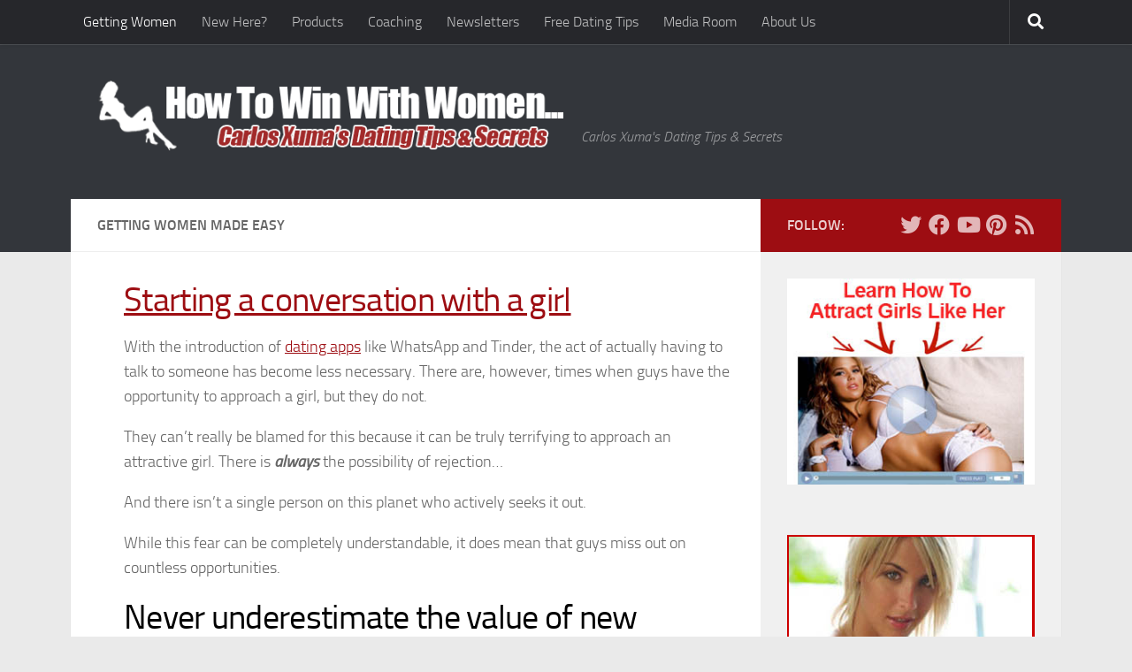

--- FILE ---
content_type: text/html; charset=UTF-8
request_url: https://www.win-with-women.com/
body_size: 27023
content:
<!DOCTYPE html>
<html class="no-js" lang="en-US">
<head>
<meta charset="UTF-8">
<meta name="viewport" content="width=device-width, initial-scale=1.0">
<link rel="profile" href="https://gmpg.org/xfn/11" />
<link rel="pingback" href="https://www.win-with-women.com/xmlrpc.php">
<meta name='robots' content='index, follow, max-video-preview:-1, max-snippet:-1, max-image-preview:large' />
<script>document.documentElement.className = document.documentElement.className.replace("no-js","js");</script>
<!-- This site is optimized with the Yoast SEO plugin v19.10 - https://yoast.com/wordpress/plugins/seo/ -->
<title>Getting Women Made Easy - How To Win With Women</title>
<meta name="description" content="Is getting women mission impossible for you? It doesn’t have to be thanks to secrets about attraction and how to get women most men will never know… But" />
<link rel="canonical" href="https://www.win-with-women.com/" />
<meta property="og:locale" content="en_US" />
<meta property="og:type" content="website" />
<meta property="og:title" content="Getting Women Made Easy - How To Win With Women" />
<meta property="og:description" content="Is getting women mission impossible for you? It doesn’t have to be thanks to secrets about attraction and how to get women most men will never know… But" />
<meta property="og:url" content="https://www.win-with-women.com/" />
<meta property="og:site_name" content="How To Win With Women" />
<meta property="article:publisher" content="https://www.facebook.com/DatingTipsForGuys" />
<meta property="article:modified_time" content="2018-06-08T09:14:40+00:00" />
<meta property="og:image" content="https://www.win-with-women.com/wp-content/uploads/2014/10/Minka-Kelly-266x300.jpg" />
<meta name="twitter:card" content="summary_large_image" />
<meta name="twitter:site" content="@carlosxuma" />
<meta name="twitter:label1" content="Est. reading time" />
<meta name="twitter:data1" content="7 minutes" />
<script type="application/ld+json" class="yoast-schema-graph">{"@context":"https://schema.org","@graph":[{"@type":"WebPage","@id":"https://www.win-with-women.com/","url":"https://www.win-with-women.com/","name":"Getting Women Made Easy - How To Win With Women","isPartOf":{"@id":"https://www.win-with-women.com/#website"},"primaryImageOfPage":{"@id":"https://www.win-with-women.com/#primaryimage"},"image":{"@id":"https://www.win-with-women.com/#primaryimage"},"thumbnailUrl":"https://www.win-with-women.com/wp-content/uploads/2014/10/Minka-Kelly-266x300.jpg","datePublished":"2011-07-09T13:37:59+00:00","dateModified":"2018-06-08T09:14:40+00:00","description":"Is getting women mission impossible for you? It doesn’t have to be thanks to secrets about attraction and how to get women most men will never know… But","breadcrumb":{"@id":"https://www.win-with-women.com/#breadcrumb"},"inLanguage":"en-US","potentialAction":[{"@type":"ReadAction","target":["https://www.win-with-women.com/"]}]},{"@type":"ImageObject","inLanguage":"en-US","@id":"https://www.win-with-women.com/#primaryimage","url":"https://www.win-with-women.com/wp-content/uploads/2014/10/Minka-Kelly.jpg","contentUrl":"https://www.win-with-women.com/wp-content/uploads/2014/10/Minka-Kelly.jpg","width":980,"height":1105},{"@type":"BreadcrumbList","@id":"https://www.win-with-women.com/#breadcrumb","itemListElement":[{"@type":"ListItem","position":1,"name":"Home"}]},{"@type":"WebSite","@id":"https://www.win-with-women.com/#website","url":"https://www.win-with-women.com/","name":"How To Win With Women","description":"Carlos Xuma&#039;s Dating Tips &amp; Secrets","potentialAction":[{"@type":"SearchAction","target":{"@type":"EntryPoint","urlTemplate":"https://www.win-with-women.com/?s={search_term_string}"},"query-input":"required name=search_term_string"}],"inLanguage":"en-US"}]}</script>
<!-- / Yoast SEO plugin. -->
<link rel='dns-prefetch' href='//fonts.googleapis.com' />
<link rel="alternate" type="application/rss+xml" title="How To Win With Women &raquo; Feed" href="https://www.win-with-women.com/feed" />
<script>
window._wpemojiSettings = {"baseUrl":"https:\/\/s.w.org\/images\/core\/emoji\/14.0.0\/72x72\/","ext":".png","svgUrl":"https:\/\/s.w.org\/images\/core\/emoji\/14.0.0\/svg\/","svgExt":".svg","source":{"concatemoji":"https:\/\/www.win-with-women.com\/wp-includes\/js\/wp-emoji-release.min.js"}};
/*! This file is auto-generated */
!function(e,a,t){var n,r,o,i=a.createElement("canvas"),p=i.getContext&&i.getContext("2d");function s(e,t){var a=String.fromCharCode,e=(p.clearRect(0,0,i.width,i.height),p.fillText(a.apply(this,e),0,0),i.toDataURL());return p.clearRect(0,0,i.width,i.height),p.fillText(a.apply(this,t),0,0),e===i.toDataURL()}function c(e){var t=a.createElement("script");t.src=e,t.defer=t.type="text/javascript",a.getElementsByTagName("head")[0].appendChild(t)}for(o=Array("flag","emoji"),t.supports={everything:!0,everythingExceptFlag:!0},r=0;r<o.length;r++)t.supports[o[r]]=function(e){if(p&&p.fillText)switch(p.textBaseline="top",p.font="600 32px Arial",e){case"flag":return s([127987,65039,8205,9895,65039],[127987,65039,8203,9895,65039])?!1:!s([55356,56826,55356,56819],[55356,56826,8203,55356,56819])&&!s([55356,57332,56128,56423,56128,56418,56128,56421,56128,56430,56128,56423,56128,56447],[55356,57332,8203,56128,56423,8203,56128,56418,8203,56128,56421,8203,56128,56430,8203,56128,56423,8203,56128,56447]);case"emoji":return!s([129777,127995,8205,129778,127999],[129777,127995,8203,129778,127999])}return!1}(o[r]),t.supports.everything=t.supports.everything&&t.supports[o[r]],"flag"!==o[r]&&(t.supports.everythingExceptFlag=t.supports.everythingExceptFlag&&t.supports[o[r]]);t.supports.everythingExceptFlag=t.supports.everythingExceptFlag&&!t.supports.flag,t.DOMReady=!1,t.readyCallback=function(){t.DOMReady=!0},t.supports.everything||(n=function(){t.readyCallback()},a.addEventListener?(a.addEventListener("DOMContentLoaded",n,!1),e.addEventListener("load",n,!1)):(e.attachEvent("onload",n),a.attachEvent("onreadystatechange",function(){"complete"===a.readyState&&t.readyCallback()})),(e=t.source||{}).concatemoji?c(e.concatemoji):e.wpemoji&&e.twemoji&&(c(e.twemoji),c(e.wpemoji)))}(window,document,window._wpemojiSettings);
</script>
<style>
img.wp-smiley,
img.emoji {
display: inline !important;
border: none !important;
box-shadow: none !important;
height: 1em !important;
width: 1em !important;
margin: 0 0.07em !important;
vertical-align: -0.1em !important;
background: none !important;
padding: 0 !important;
}
</style>
<!-- <link rel='stylesheet' id='wp-block-library-css' href='https://www.win-with-women.com/wp-includes/css/dist/block-library/style.min.css' media='all' /> -->
<!-- <link rel='stylesheet' id='classic-theme-styles-css' href='https://www.win-with-women.com/wp-includes/css/classic-themes.min.css' media='all' /> -->
<link rel="stylesheet" type="text/css" href="//www.win-with-women.com/wp-content/cache/wpfc-minified/2rizpt6v/i0k6l.css" media="all"/>
<style id='global-styles-inline-css'>
body{--wp--preset--color--black: #000000;--wp--preset--color--cyan-bluish-gray: #abb8c3;--wp--preset--color--white: #ffffff;--wp--preset--color--pale-pink: #f78da7;--wp--preset--color--vivid-red: #cf2e2e;--wp--preset--color--luminous-vivid-orange: #ff6900;--wp--preset--color--luminous-vivid-amber: #fcb900;--wp--preset--color--light-green-cyan: #7bdcb5;--wp--preset--color--vivid-green-cyan: #00d084;--wp--preset--color--pale-cyan-blue: #8ed1fc;--wp--preset--color--vivid-cyan-blue: #0693e3;--wp--preset--color--vivid-purple: #9b51e0;--wp--preset--gradient--vivid-cyan-blue-to-vivid-purple: linear-gradient(135deg,rgba(6,147,227,1) 0%,rgb(155,81,224) 100%);--wp--preset--gradient--light-green-cyan-to-vivid-green-cyan: linear-gradient(135deg,rgb(122,220,180) 0%,rgb(0,208,130) 100%);--wp--preset--gradient--luminous-vivid-amber-to-luminous-vivid-orange: linear-gradient(135deg,rgba(252,185,0,1) 0%,rgba(255,105,0,1) 100%);--wp--preset--gradient--luminous-vivid-orange-to-vivid-red: linear-gradient(135deg,rgba(255,105,0,1) 0%,rgb(207,46,46) 100%);--wp--preset--gradient--very-light-gray-to-cyan-bluish-gray: linear-gradient(135deg,rgb(238,238,238) 0%,rgb(169,184,195) 100%);--wp--preset--gradient--cool-to-warm-spectrum: linear-gradient(135deg,rgb(74,234,220) 0%,rgb(151,120,209) 20%,rgb(207,42,186) 40%,rgb(238,44,130) 60%,rgb(251,105,98) 80%,rgb(254,248,76) 100%);--wp--preset--gradient--blush-light-purple: linear-gradient(135deg,rgb(255,206,236) 0%,rgb(152,150,240) 100%);--wp--preset--gradient--blush-bordeaux: linear-gradient(135deg,rgb(254,205,165) 0%,rgb(254,45,45) 50%,rgb(107,0,62) 100%);--wp--preset--gradient--luminous-dusk: linear-gradient(135deg,rgb(255,203,112) 0%,rgb(199,81,192) 50%,rgb(65,88,208) 100%);--wp--preset--gradient--pale-ocean: linear-gradient(135deg,rgb(255,245,203) 0%,rgb(182,227,212) 50%,rgb(51,167,181) 100%);--wp--preset--gradient--electric-grass: linear-gradient(135deg,rgb(202,248,128) 0%,rgb(113,206,126) 100%);--wp--preset--gradient--midnight: linear-gradient(135deg,rgb(2,3,129) 0%,rgb(40,116,252) 100%);--wp--preset--duotone--dark-grayscale: url('#wp-duotone-dark-grayscale');--wp--preset--duotone--grayscale: url('#wp-duotone-grayscale');--wp--preset--duotone--purple-yellow: url('#wp-duotone-purple-yellow');--wp--preset--duotone--blue-red: url('#wp-duotone-blue-red');--wp--preset--duotone--midnight: url('#wp-duotone-midnight');--wp--preset--duotone--magenta-yellow: url('#wp-duotone-magenta-yellow');--wp--preset--duotone--purple-green: url('#wp-duotone-purple-green');--wp--preset--duotone--blue-orange: url('#wp-duotone-blue-orange');--wp--preset--font-size--small: 13px;--wp--preset--font-size--medium: 20px;--wp--preset--font-size--large: 36px;--wp--preset--font-size--x-large: 42px;--wp--preset--spacing--20: 0.44rem;--wp--preset--spacing--30: 0.67rem;--wp--preset--spacing--40: 1rem;--wp--preset--spacing--50: 1.5rem;--wp--preset--spacing--60: 2.25rem;--wp--preset--spacing--70: 3.38rem;--wp--preset--spacing--80: 5.06rem;}:where(.is-layout-flex){gap: 0.5em;}body .is-layout-flow > .alignleft{float: left;margin-inline-start: 0;margin-inline-end: 2em;}body .is-layout-flow > .alignright{float: right;margin-inline-start: 2em;margin-inline-end: 0;}body .is-layout-flow > .aligncenter{margin-left: auto !important;margin-right: auto !important;}body .is-layout-constrained > .alignleft{float: left;margin-inline-start: 0;margin-inline-end: 2em;}body .is-layout-constrained > .alignright{float: right;margin-inline-start: 2em;margin-inline-end: 0;}body .is-layout-constrained > .aligncenter{margin-left: auto !important;margin-right: auto !important;}body .is-layout-constrained > :where(:not(.alignleft):not(.alignright):not(.alignfull)){max-width: var(--wp--style--global--content-size);margin-left: auto !important;margin-right: auto !important;}body .is-layout-constrained > .alignwide{max-width: var(--wp--style--global--wide-size);}body .is-layout-flex{display: flex;}body .is-layout-flex{flex-wrap: wrap;align-items: center;}body .is-layout-flex > *{margin: 0;}:where(.wp-block-columns.is-layout-flex){gap: 2em;}.has-black-color{color: var(--wp--preset--color--black) !important;}.has-cyan-bluish-gray-color{color: var(--wp--preset--color--cyan-bluish-gray) !important;}.has-white-color{color: var(--wp--preset--color--white) !important;}.has-pale-pink-color{color: var(--wp--preset--color--pale-pink) !important;}.has-vivid-red-color{color: var(--wp--preset--color--vivid-red) !important;}.has-luminous-vivid-orange-color{color: var(--wp--preset--color--luminous-vivid-orange) !important;}.has-luminous-vivid-amber-color{color: var(--wp--preset--color--luminous-vivid-amber) !important;}.has-light-green-cyan-color{color: var(--wp--preset--color--light-green-cyan) !important;}.has-vivid-green-cyan-color{color: var(--wp--preset--color--vivid-green-cyan) !important;}.has-pale-cyan-blue-color{color: var(--wp--preset--color--pale-cyan-blue) !important;}.has-vivid-cyan-blue-color{color: var(--wp--preset--color--vivid-cyan-blue) !important;}.has-vivid-purple-color{color: var(--wp--preset--color--vivid-purple) !important;}.has-black-background-color{background-color: var(--wp--preset--color--black) !important;}.has-cyan-bluish-gray-background-color{background-color: var(--wp--preset--color--cyan-bluish-gray) !important;}.has-white-background-color{background-color: var(--wp--preset--color--white) !important;}.has-pale-pink-background-color{background-color: var(--wp--preset--color--pale-pink) !important;}.has-vivid-red-background-color{background-color: var(--wp--preset--color--vivid-red) !important;}.has-luminous-vivid-orange-background-color{background-color: var(--wp--preset--color--luminous-vivid-orange) !important;}.has-luminous-vivid-amber-background-color{background-color: var(--wp--preset--color--luminous-vivid-amber) !important;}.has-light-green-cyan-background-color{background-color: var(--wp--preset--color--light-green-cyan) !important;}.has-vivid-green-cyan-background-color{background-color: var(--wp--preset--color--vivid-green-cyan) !important;}.has-pale-cyan-blue-background-color{background-color: var(--wp--preset--color--pale-cyan-blue) !important;}.has-vivid-cyan-blue-background-color{background-color: var(--wp--preset--color--vivid-cyan-blue) !important;}.has-vivid-purple-background-color{background-color: var(--wp--preset--color--vivid-purple) !important;}.has-black-border-color{border-color: var(--wp--preset--color--black) !important;}.has-cyan-bluish-gray-border-color{border-color: var(--wp--preset--color--cyan-bluish-gray) !important;}.has-white-border-color{border-color: var(--wp--preset--color--white) !important;}.has-pale-pink-border-color{border-color: var(--wp--preset--color--pale-pink) !important;}.has-vivid-red-border-color{border-color: var(--wp--preset--color--vivid-red) !important;}.has-luminous-vivid-orange-border-color{border-color: var(--wp--preset--color--luminous-vivid-orange) !important;}.has-luminous-vivid-amber-border-color{border-color: var(--wp--preset--color--luminous-vivid-amber) !important;}.has-light-green-cyan-border-color{border-color: var(--wp--preset--color--light-green-cyan) !important;}.has-vivid-green-cyan-border-color{border-color: var(--wp--preset--color--vivid-green-cyan) !important;}.has-pale-cyan-blue-border-color{border-color: var(--wp--preset--color--pale-cyan-blue) !important;}.has-vivid-cyan-blue-border-color{border-color: var(--wp--preset--color--vivid-cyan-blue) !important;}.has-vivid-purple-border-color{border-color: var(--wp--preset--color--vivid-purple) !important;}.has-vivid-cyan-blue-to-vivid-purple-gradient-background{background: var(--wp--preset--gradient--vivid-cyan-blue-to-vivid-purple) !important;}.has-light-green-cyan-to-vivid-green-cyan-gradient-background{background: var(--wp--preset--gradient--light-green-cyan-to-vivid-green-cyan) !important;}.has-luminous-vivid-amber-to-luminous-vivid-orange-gradient-background{background: var(--wp--preset--gradient--luminous-vivid-amber-to-luminous-vivid-orange) !important;}.has-luminous-vivid-orange-to-vivid-red-gradient-background{background: var(--wp--preset--gradient--luminous-vivid-orange-to-vivid-red) !important;}.has-very-light-gray-to-cyan-bluish-gray-gradient-background{background: var(--wp--preset--gradient--very-light-gray-to-cyan-bluish-gray) !important;}.has-cool-to-warm-spectrum-gradient-background{background: var(--wp--preset--gradient--cool-to-warm-spectrum) !important;}.has-blush-light-purple-gradient-background{background: var(--wp--preset--gradient--blush-light-purple) !important;}.has-blush-bordeaux-gradient-background{background: var(--wp--preset--gradient--blush-bordeaux) !important;}.has-luminous-dusk-gradient-background{background: var(--wp--preset--gradient--luminous-dusk) !important;}.has-pale-ocean-gradient-background{background: var(--wp--preset--gradient--pale-ocean) !important;}.has-electric-grass-gradient-background{background: var(--wp--preset--gradient--electric-grass) !important;}.has-midnight-gradient-background{background: var(--wp--preset--gradient--midnight) !important;}.has-small-font-size{font-size: var(--wp--preset--font-size--small) !important;}.has-medium-font-size{font-size: var(--wp--preset--font-size--medium) !important;}.has-large-font-size{font-size: var(--wp--preset--font-size--large) !important;}.has-x-large-font-size{font-size: var(--wp--preset--font-size--x-large) !important;}
.wp-block-navigation a:where(:not(.wp-element-button)){color: inherit;}
:where(.wp-block-columns.is-layout-flex){gap: 2em;}
.wp-block-pullquote{font-size: 1.5em;line-height: 1.6;}
</style>
<!-- <link rel='stylesheet' id='wpa-css-css' href='https://www.win-with-women.com/wp-content/plugins/honeypot/includes/css/wpa.css' media='all' /> -->
<!-- <link rel='stylesheet' id='page-list-style-css' href='https://www.win-with-women.com/wp-content/plugins/sitemap/css/page-list.css' media='all' /> -->
<!-- <link rel='stylesheet' id='tplp_style-css' href='https://www.win-with-women.com/wp-content/plugins/tabs-widget-popular-posts-and-latest-posts/inc/style.css' media='all' /> -->
<!-- <link rel='stylesheet' id='tve_style_family_tve_flt-css' href='https://www.win-with-women.com/wp-content/plugins/thrive-leads/tcb/editor/css/thrive_flat.css' media='all' /> -->
<!-- <link rel='stylesheet' id='tve_leads_forms-css' href='//www.win-with-women.com/wp-content/plugins/thrive-leads/editor-layouts/css/frontend.css' media='all' /> -->
<link rel="stylesheet" type="text/css" href="//www.win-with-women.com/wp-content/cache/wpfc-minified/d5f42ods/7qcfp.css" media="all"/>
<link rel='stylesheet' id='tve-leads-font-bc31e796ab45f248de81646a263528f6-css' href='//fonts.googleapis.com/css?family=Roboto%3A400%2C100%2C300%2C500%2C700' media='all' />
<link rel='stylesheet' id='tve-leads-font-c2bdbba7c7db180a47195454472c67e3-css' href='//fonts.googleapis.com/css?family=Cookie' media='all' />
<!-- <link rel='stylesheet' id='tve-leads-60_set-css' href='//www.win-with-women.com/wp-content/uploads/tve_leads_templates/in_content/60_set_v4/css/60_set.css' media='all' /> -->
<!-- <link rel='stylesheet' id='hueman-main-style-css' href='https://www.win-with-women.com/wp-content/themes/hueman/assets/front/css/main.min.css' media='all' /> -->
<link rel="stylesheet" type="text/css" href="//www.win-with-women.com/wp-content/cache/wpfc-minified/eserx6ug/67yoo.css" media="all"/>
<style id='hueman-main-style-inline-css'>
body { font-size:1.00rem; }@media only screen and (min-width: 720px) {
.nav > li { font-size:1.00rem; }
}.container-inner { max-width: 1120px; }::selection { background-color: #9d0d12; }
::-moz-selection { background-color: #9d0d12; }a,a>span.hu-external::after,.themeform label .required,#flexslider-featured .flex-direction-nav .flex-next:hover,#flexslider-featured .flex-direction-nav .flex-prev:hover,.post-hover:hover .post-title a,.post-title a:hover,.sidebar.s1 .post-nav li a:hover i,.content .post-nav li a:hover i,.post-related a:hover,.sidebar.s1 .widget_rss ul li a,#footer .widget_rss ul li a,.sidebar.s1 .widget_calendar a,#footer .widget_calendar a,.sidebar.s1 .alx-tab .tab-item-category a,.sidebar.s1 .alx-posts .post-item-category a,.sidebar.s1 .alx-tab li:hover .tab-item-title a,.sidebar.s1 .alx-tab li:hover .tab-item-comment a,.sidebar.s1 .alx-posts li:hover .post-item-title a,#footer .alx-tab .tab-item-category a,#footer .alx-posts .post-item-category a,#footer .alx-tab li:hover .tab-item-title a,#footer .alx-tab li:hover .tab-item-comment a,#footer .alx-posts li:hover .post-item-title a,.comment-tabs li.active a,.comment-awaiting-moderation,.child-menu a:hover,.child-menu .current_page_item > a,.wp-pagenavi a{ color: #9d0d12; }input[type="submit"],.themeform button[type="submit"],.sidebar.s1 .sidebar-top,.sidebar.s1 .sidebar-toggle,#flexslider-featured .flex-control-nav li a.flex-active,.post-tags a:hover,.sidebar.s1 .widget_calendar caption,#footer .widget_calendar caption,.author-bio .bio-avatar:after,.commentlist li.bypostauthor > .comment-body:after,.commentlist li.comment-author-admin > .comment-body:after{ background-color: #9d0d12; }.post-format .format-container { border-color: #9d0d12; }.sidebar.s1 .alx-tabs-nav li.active a,#footer .alx-tabs-nav li.active a,.comment-tabs li.active a,.wp-pagenavi a:hover,.wp-pagenavi a:active,.wp-pagenavi span.current{ border-bottom-color: #9d0d12!important; }.sidebar.s2 .post-nav li a:hover i,
.sidebar.s2 .widget_rss ul li a,
.sidebar.s2 .widget_calendar a,
.sidebar.s2 .alx-tab .tab-item-category a,
.sidebar.s2 .alx-posts .post-item-category a,
.sidebar.s2 .alx-tab li:hover .tab-item-title a,
.sidebar.s2 .alx-tab li:hover .tab-item-comment a,
.sidebar.s2 .alx-posts li:hover .post-item-title a { color: #0a3575; }
.sidebar.s2 .sidebar-top,.sidebar.s2 .sidebar-toggle,.post-comments,.jp-play-bar,.jp-volume-bar-value,.sidebar.s2 .widget_calendar caption{ background-color: #0a3575; }.sidebar.s2 .alx-tabs-nav li.active a { border-bottom-color: #0a3575; }
.post-comments::before { border-right-color: #0a3575; }
.search-expand,
#nav-topbar.nav-container { background-color: #26272b}@media only screen and (min-width: 720px) {
#nav-topbar .nav ul { background-color: #26272b; }
}.is-scrolled #header .nav-container.desktop-sticky,
.is-scrolled #header .search-expand { background-color: #26272b; background-color: rgba(38,39,43,0.90) }.is-scrolled .topbar-transparent #nav-topbar.desktop-sticky .nav ul { background-color: #26272b; background-color: rgba(38,39,43,0.95) }#header { background-color: #33363b; }
@media only screen and (min-width: 720px) {
#nav-header .nav ul { background-color: #33363b; }
}
#header #nav-mobile { background-color: #33363b; }.is-scrolled #header #nav-mobile { background-color: #33363b; background-color: rgba(51,54,59,0.90) }#nav-header.nav-container, #main-header-search .search-expand { background-color: ; }
@media only screen and (min-width: 720px) {
#nav-header .nav ul { background-color: ; }
}
body { background-color: #eaeaea; }
</style>
<!-- <link rel='stylesheet' id='hueman-font-awesome-css' href='https://www.win-with-women.com/wp-content/themes/hueman/assets/front/css/font-awesome.min.css' media='all' /> -->
<link rel="stylesheet" type="text/css" href="//www.win-with-women.com/wp-content/cache/wpfc-minified/jqhr2uhz/67yoo.css" media="all"/>
<script src='//www.win-with-women.com/wp-content/cache/wpfc-minified/jo826lxw/67yoo.js' type="text/javascript"></script>
<!-- <script src='https://www.win-with-women.com/wp-includes/js/jquery/jquery.min.js' id='jquery-core-js'></script> -->
<!-- <script src='https://www.win-with-women.com/wp-includes/js/jquery/jquery-migrate.min.js' id='jquery-migrate-js'></script> -->
<!-- <script src='https://www.win-with-women.com/wp-includes/js/plupload/moxie.min.js' id='moxiejs-js'></script> -->
<!-- <script src='https://www.win-with-women.com/wp-includes/js/plupload/plupload.min.js' id='plupload-js'></script> -->
<link rel="https://api.w.org/" href="https://www.win-with-women.com/wp-json/" /><link rel="alternate" type="application/json" href="https://www.win-with-women.com/wp-json/wp/v2/pages/5163" /><link rel="EditURI" type="application/rsd+xml" title="RSD" href="https://www.win-with-women.com/xmlrpc.php?rsd" />
<link rel="wlwmanifest" type="application/wlwmanifest+xml" href="https://www.win-with-women.com/wp-includes/wlwmanifest.xml" />
<link rel='shortlink' href='https://www.win-with-women.com/' />
<link rel="alternate" type="application/json+oembed" href="https://www.win-with-women.com/wp-json/oembed/1.0/embed?url=https%3A%2F%2Fwww.win-with-women.com%2F" />
<link rel="alternate" type="text/xml+oembed" href="https://www.win-with-women.com/wp-json/oembed/1.0/embed?url=https%3A%2F%2Fwww.win-with-women.com%2F&#038;format=xml" />
<link rel="preload" as="font" type="font/woff2" href="https://www.win-with-women.com/wp-content/themes/hueman/assets/front/webfonts/fa-brands-400.woff2?v=5.15.2" crossorigin="anonymous"/>
<link rel="preload" as="font" type="font/woff2" href="https://www.win-with-women.com/wp-content/themes/hueman/assets/front/webfonts/fa-regular-400.woff2?v=5.15.2" crossorigin="anonymous"/>
<link rel="preload" as="font" type="font/woff2" href="https://www.win-with-women.com/wp-content/themes/hueman/assets/front/webfonts/fa-solid-900.woff2?v=5.15.2" crossorigin="anonymous"/>
<link rel="preload" as="font" type="font/woff" href="https://www.win-with-women.com/wp-content/themes/hueman/assets/front/fonts/titillium-light-webfont.woff" crossorigin="anonymous"/>
<link rel="preload" as="font" type="font/woff" href="https://www.win-with-women.com/wp-content/themes/hueman/assets/front/fonts/titillium-lightitalic-webfont.woff" crossorigin="anonymous"/>
<link rel="preload" as="font" type="font/woff" href="https://www.win-with-women.com/wp-content/themes/hueman/assets/front/fonts/titillium-regular-webfont.woff" crossorigin="anonymous"/>
<link rel="preload" as="font" type="font/woff" href="https://www.win-with-women.com/wp-content/themes/hueman/assets/front/fonts/titillium-regularitalic-webfont.woff" crossorigin="anonymous"/>
<link rel="preload" as="font" type="font/woff" href="https://www.win-with-women.com/wp-content/themes/hueman/assets/front/fonts/titillium-semibold-webfont.woff" crossorigin="anonymous"/>
<style>
/*  base : fonts
/* ------------------------------------ */
body { font-family: "Titillium", Arial, sans-serif; }
@font-face {
font-family: 'Titillium';
src: url('https://www.win-with-women.com/wp-content/themes/hueman/assets/front/fonts/titillium-light-webfont.eot');
src: url('https://www.win-with-women.com/wp-content/themes/hueman/assets/front/fonts/titillium-light-webfont.svg#titillium-light-webfont') format('svg'),
url('https://www.win-with-women.com/wp-content/themes/hueman/assets/front/fonts/titillium-light-webfont.eot?#iefix') format('embedded-opentype'),
url('https://www.win-with-women.com/wp-content/themes/hueman/assets/front/fonts/titillium-light-webfont.woff') format('woff'),
url('https://www.win-with-women.com/wp-content/themes/hueman/assets/front/fonts/titillium-light-webfont.ttf') format('truetype');
font-weight: 300;
font-style: normal;
}
@font-face {
font-family: 'Titillium';
src: url('https://www.win-with-women.com/wp-content/themes/hueman/assets/front/fonts/titillium-lightitalic-webfont.eot');
src: url('https://www.win-with-women.com/wp-content/themes/hueman/assets/front/fonts/titillium-lightitalic-webfont.svg#titillium-lightitalic-webfont') format('svg'),
url('https://www.win-with-women.com/wp-content/themes/hueman/assets/front/fonts/titillium-lightitalic-webfont.eot?#iefix') format('embedded-opentype'),
url('https://www.win-with-women.com/wp-content/themes/hueman/assets/front/fonts/titillium-lightitalic-webfont.woff') format('woff'),
url('https://www.win-with-women.com/wp-content/themes/hueman/assets/front/fonts/titillium-lightitalic-webfont.ttf') format('truetype');
font-weight: 300;
font-style: italic;
}
@font-face {
font-family: 'Titillium';
src: url('https://www.win-with-women.com/wp-content/themes/hueman/assets/front/fonts/titillium-regular-webfont.eot');
src: url('https://www.win-with-women.com/wp-content/themes/hueman/assets/front/fonts/titillium-regular-webfont.svg#titillium-regular-webfont') format('svg'),
url('https://www.win-with-women.com/wp-content/themes/hueman/assets/front/fonts/titillium-regular-webfont.eot?#iefix') format('embedded-opentype'),
url('https://www.win-with-women.com/wp-content/themes/hueman/assets/front/fonts/titillium-regular-webfont.woff') format('woff'),
url('https://www.win-with-women.com/wp-content/themes/hueman/assets/front/fonts/titillium-regular-webfont.ttf') format('truetype');
font-weight: 400;
font-style: normal;
}
@font-face {
font-family: 'Titillium';
src: url('https://www.win-with-women.com/wp-content/themes/hueman/assets/front/fonts/titillium-regularitalic-webfont.eot');
src: url('https://www.win-with-women.com/wp-content/themes/hueman/assets/front/fonts/titillium-regularitalic-webfont.svg#titillium-regular-webfont') format('svg'),
url('https://www.win-with-women.com/wp-content/themes/hueman/assets/front/fonts/titillium-regularitalic-webfont.eot?#iefix') format('embedded-opentype'),
url('https://www.win-with-women.com/wp-content/themes/hueman/assets/front/fonts/titillium-regularitalic-webfont.woff') format('woff'),
url('https://www.win-with-women.com/wp-content/themes/hueman/assets/front/fonts/titillium-regularitalic-webfont.ttf') format('truetype');
font-weight: 400;
font-style: italic;
}
@font-face {
font-family: 'Titillium';
src: url('https://www.win-with-women.com/wp-content/themes/hueman/assets/front/fonts/titillium-semibold-webfont.eot');
src: url('https://www.win-with-women.com/wp-content/themes/hueman/assets/front/fonts/titillium-semibold-webfont.svg#titillium-semibold-webfont') format('svg'),
url('https://www.win-with-women.com/wp-content/themes/hueman/assets/front/fonts/titillium-semibold-webfont.eot?#iefix') format('embedded-opentype'),
url('https://www.win-with-women.com/wp-content/themes/hueman/assets/front/fonts/titillium-semibold-webfont.woff') format('woff'),
url('https://www.win-with-women.com/wp-content/themes/hueman/assets/front/fonts/titillium-semibold-webfont.ttf') format('truetype');
font-weight: 600;
font-style: normal;
}
</style>
<!--[if lt IE 9]>
<script src="https://www.win-with-women.com/wp-content/themes/hueman/assets/front/js/ie/html5shiv-printshiv.min.js"></script>
<script src="https://www.win-with-women.com/wp-content/themes/hueman/assets/front/js/ie/selectivizr.js"></script>
<![endif]-->
<style type="text/css" id="tve_global_variables">:root{}</style>
<style type="text/css" media="all">
/* <![CDATA[ */
@import url("https://www.win-with-women.com/wp-content/plugins/wp-table-reloaded/css/plugin.css?ver=1.9.4");
@import url("https://www.win-with-women.com/wp-content/plugins/wp-table-reloaded/css/datatables.css?ver=1.9.4");
/* ]]> */
</style>
<style type="text/css">.broken_link, a.broken_link {
text-decoration: line-through;
}</style><style type="text/css">
.optinGraphic8894 {width: 240px; 312px;}
.site-title a img { max-height:80px; }
#header .pad { padding-bottom: 15px; padding-top: 15px; }
p.site-title { margin-top:20px; }
p.site-description { margin-top:35px; }
.only4mobile { display:none !important; }
.only4desktop { display:inline-block !important; }
h5.hometop { font-size:1.1em; line-height:1em; }
.topli li { min-height:50px; }
.related-posts li.related:nth-child(4) article { display:block; }
@media screen and (max-width:720px) { 
p.site-title { margin-top:0px; padding-top:5px; padding-bottom: 10px; }
.only4mobile { display:inline-block !important; }
.only4desktop { display:none !important; }
}
</style><style type="text/css" id="thrive-default-styles"></style>		<style id="wp-custom-css">
a {
color: #9d0d12;
}		</style>
<!-- My Custom CSS -->
<!-- <link rel='stylesheet' id='mccss_stylesheet' href='https://www.win-with-women.com/wp-content/uploads/my_custom_css/my_style.css?1668413398' type='text/css' media='all' /> -->
<style>.connectorWrapper[style] {
height:auto !important;
}
.hc_template_lightbox_popup .connectorDescriptionText[style] {
height:220px !important;
}
.hc_template_frontend_wrapper[style] {
top:200px !important;
}
.site-title a img { height:auto !important; max-height:auto !important; }</style>
<!-- My Custom CSS -->
</head>
<body class="home page-template-default page page-id-5163 wp-custom-logo wp-embed-responsive col-2cl full-width topbar-enabled hueman-3-7-23 chrome">
<svg xmlns="http://www.w3.org/2000/svg" viewBox="0 0 0 0" width="0" height="0" focusable="false" role="none" style="visibility: hidden; position: absolute; left: -9999px; overflow: hidden;" ><defs><filter id="wp-duotone-dark-grayscale"><feColorMatrix color-interpolation-filters="sRGB" type="matrix" values=" .299 .587 .114 0 0 .299 .587 .114 0 0 .299 .587 .114 0 0 .299 .587 .114 0 0 " /><feComponentTransfer color-interpolation-filters="sRGB" ><feFuncR type="table" tableValues="0 0.49803921568627" /><feFuncG type="table" tableValues="0 0.49803921568627" /><feFuncB type="table" tableValues="0 0.49803921568627" /><feFuncA type="table" tableValues="1 1" /></feComponentTransfer><feComposite in2="SourceGraphic" operator="in" /></filter></defs></svg><svg xmlns="http://www.w3.org/2000/svg" viewBox="0 0 0 0" width="0" height="0" focusable="false" role="none" style="visibility: hidden; position: absolute; left: -9999px; overflow: hidden;" ><defs><filter id="wp-duotone-grayscale"><feColorMatrix color-interpolation-filters="sRGB" type="matrix" values=" .299 .587 .114 0 0 .299 .587 .114 0 0 .299 .587 .114 0 0 .299 .587 .114 0 0 " /><feComponentTransfer color-interpolation-filters="sRGB" ><feFuncR type="table" tableValues="0 1" /><feFuncG type="table" tableValues="0 1" /><feFuncB type="table" tableValues="0 1" /><feFuncA type="table" tableValues="1 1" /></feComponentTransfer><feComposite in2="SourceGraphic" operator="in" /></filter></defs></svg><svg xmlns="http://www.w3.org/2000/svg" viewBox="0 0 0 0" width="0" height="0" focusable="false" role="none" style="visibility: hidden; position: absolute; left: -9999px; overflow: hidden;" ><defs><filter id="wp-duotone-purple-yellow"><feColorMatrix color-interpolation-filters="sRGB" type="matrix" values=" .299 .587 .114 0 0 .299 .587 .114 0 0 .299 .587 .114 0 0 .299 .587 .114 0 0 " /><feComponentTransfer color-interpolation-filters="sRGB" ><feFuncR type="table" tableValues="0.54901960784314 0.98823529411765" /><feFuncG type="table" tableValues="0 1" /><feFuncB type="table" tableValues="0.71764705882353 0.25490196078431" /><feFuncA type="table" tableValues="1 1" /></feComponentTransfer><feComposite in2="SourceGraphic" operator="in" /></filter></defs></svg><svg xmlns="http://www.w3.org/2000/svg" viewBox="0 0 0 0" width="0" height="0" focusable="false" role="none" style="visibility: hidden; position: absolute; left: -9999px; overflow: hidden;" ><defs><filter id="wp-duotone-blue-red"><feColorMatrix color-interpolation-filters="sRGB" type="matrix" values=" .299 .587 .114 0 0 .299 .587 .114 0 0 .299 .587 .114 0 0 .299 .587 .114 0 0 " /><feComponentTransfer color-interpolation-filters="sRGB" ><feFuncR type="table" tableValues="0 1" /><feFuncG type="table" tableValues="0 0.27843137254902" /><feFuncB type="table" tableValues="0.5921568627451 0.27843137254902" /><feFuncA type="table" tableValues="1 1" /></feComponentTransfer><feComposite in2="SourceGraphic" operator="in" /></filter></defs></svg><svg xmlns="http://www.w3.org/2000/svg" viewBox="0 0 0 0" width="0" height="0" focusable="false" role="none" style="visibility: hidden; position: absolute; left: -9999px; overflow: hidden;" ><defs><filter id="wp-duotone-midnight"><feColorMatrix color-interpolation-filters="sRGB" type="matrix" values=" .299 .587 .114 0 0 .299 .587 .114 0 0 .299 .587 .114 0 0 .299 .587 .114 0 0 " /><feComponentTransfer color-interpolation-filters="sRGB" ><feFuncR type="table" tableValues="0 0" /><feFuncG type="table" tableValues="0 0.64705882352941" /><feFuncB type="table" tableValues="0 1" /><feFuncA type="table" tableValues="1 1" /></feComponentTransfer><feComposite in2="SourceGraphic" operator="in" /></filter></defs></svg><svg xmlns="http://www.w3.org/2000/svg" viewBox="0 0 0 0" width="0" height="0" focusable="false" role="none" style="visibility: hidden; position: absolute; left: -9999px; overflow: hidden;" ><defs><filter id="wp-duotone-magenta-yellow"><feColorMatrix color-interpolation-filters="sRGB" type="matrix" values=" .299 .587 .114 0 0 .299 .587 .114 0 0 .299 .587 .114 0 0 .299 .587 .114 0 0 " /><feComponentTransfer color-interpolation-filters="sRGB" ><feFuncR type="table" tableValues="0.78039215686275 1" /><feFuncG type="table" tableValues="0 0.94901960784314" /><feFuncB type="table" tableValues="0.35294117647059 0.47058823529412" /><feFuncA type="table" tableValues="1 1" /></feComponentTransfer><feComposite in2="SourceGraphic" operator="in" /></filter></defs></svg><svg xmlns="http://www.w3.org/2000/svg" viewBox="0 0 0 0" width="0" height="0" focusable="false" role="none" style="visibility: hidden; position: absolute; left: -9999px; overflow: hidden;" ><defs><filter id="wp-duotone-purple-green"><feColorMatrix color-interpolation-filters="sRGB" type="matrix" values=" .299 .587 .114 0 0 .299 .587 .114 0 0 .299 .587 .114 0 0 .299 .587 .114 0 0 " /><feComponentTransfer color-interpolation-filters="sRGB" ><feFuncR type="table" tableValues="0.65098039215686 0.40392156862745" /><feFuncG type="table" tableValues="0 1" /><feFuncB type="table" tableValues="0.44705882352941 0.4" /><feFuncA type="table" tableValues="1 1" /></feComponentTransfer><feComposite in2="SourceGraphic" operator="in" /></filter></defs></svg><svg xmlns="http://www.w3.org/2000/svg" viewBox="0 0 0 0" width="0" height="0" focusable="false" role="none" style="visibility: hidden; position: absolute; left: -9999px; overflow: hidden;" ><defs><filter id="wp-duotone-blue-orange"><feColorMatrix color-interpolation-filters="sRGB" type="matrix" values=" .299 .587 .114 0 0 .299 .587 .114 0 0 .299 .587 .114 0 0 .299 .587 .114 0 0 " /><feComponentTransfer color-interpolation-filters="sRGB" ><feFuncR type="table" tableValues="0.098039215686275 1" /><feFuncG type="table" tableValues="0 0.66274509803922" /><feFuncB type="table" tableValues="0.84705882352941 0.41960784313725" /><feFuncA type="table" tableValues="1 1" /></feComponentTransfer><feComposite in2="SourceGraphic" operator="in" /></filter></defs></svg><div id="wrapper">
<a class="screen-reader-text skip-link" href="#content">Skip to content</a>
<header id="header" class="both-menus-mobile-on two-mobile-menus both_menus header-ads-desktop  topbar-transparent no-header-img">
<nav class="nav-container group desktop-menu  " id="nav-topbar" data-menu-id="header-1">
<!-- <div class="ham__navbar-toggler collapsed" aria-expanded="false">
<div class="ham__navbar-span-wrapper">
<span class="ham-toggler-menu__span"></span>
</div>
</div> -->
<button class="ham__navbar-toggler-two collapsed" title="Menu" aria-expanded="false">
<span class="ham__navbar-span-wrapper">
<span class="line line-1"></span>
<span class="line line-2"></span>
<span class="line line-3"></span>
</span>
</button>
<div class="nav-text"></div>
<div class="topbar-toggle-down">
<i class="fas fa-angle-double-down" aria-hidden="true" data-toggle="down" title="Expand menu"></i>
<i class="fas fa-angle-double-up" aria-hidden="true" data-toggle="up" title="Collapse menu"></i>
</div>
<div class="nav-wrap container">
<ul id="menu-main-menu" class="nav container-inner group"><li id="menu-item-5309" class="menu-item menu-item-type-custom menu-item-object-custom current-menu-item current_page_item menu-item-home menu-item-5309"><a href="https://www.win-with-women.com/" aria-current="page">Getting Women</a></li>
<li id="menu-item-5310" class="menu-item menu-item-type-post_type menu-item-object-page menu-item-5310"><a href="https://www.win-with-women.com/new-here">New Here?</a></li>
<li id="menu-item-5334" class="menu-item menu-item-type-post_type menu-item-object-page menu-item-5334"><a href="https://www.win-with-women.com/products">Products</a></li>
<li id="menu-item-5343" class="menu-item menu-item-type-post_type menu-item-object-page menu-item-5343"><a href="https://www.win-with-women.com/coaching">Coaching</a></li>
<li id="menu-item-5313" class="menu-item menu-item-type-post_type menu-item-object-page menu-item-5313"><a href="https://www.win-with-women.com/newsletter">Newsletters</a></li>
<li id="menu-item-5314" class="menu-item menu-item-type-post_type menu-item-object-page menu-item-5314"><a href="https://www.win-with-women.com/free-dating-tips">Free Dating Tips</a></li>
<li id="menu-item-5315" class="menu-item menu-item-type-post_type menu-item-object-page menu-item-5315"><a href="https://www.win-with-women.com/the-media-room">Media Room</a></li>
<li id="menu-item-5316" class="menu-item menu-item-type-post_type menu-item-object-page menu-item-5316"><a href="https://www.win-with-women.com/about">About Us</a></li>
</ul>  </div>
<div id="topbar-header-search" class="container">
<div class="container-inner">
<button class="toggle-search"><i class="fas fa-search"></i></button>
<div class="search-expand">
<div class="search-expand-inner"><form role="search" method="get" class="search-form" action="https://www.win-with-women.com/">
<label>
<span class="screen-reader-text">Search for:</span>
<input type="search" class="search-field" placeholder="Search &hellip;" value="" name="s" />
</label>
<input type="submit" class="search-submit" value="Search" />
</form></div>
</div>
</div><!--/.container-inner-->
</div><!--/.container-->
</nav><!--/#nav-topbar-->  
<div class="container group">
<div class="container-inner">
<div class="group hu-pad central-header-zone">
<div class="logo-tagline-group">
<h1 class="site-title">                  <a class="custom-logo-link" href="https://www.win-with-women.com/" rel="home" title="How To Win With Women | Home page"><img src="https://www.win-with-women.com/wp-content/uploads/2014/10/Win-With-Women-Logo.png" alt="How To Win With Women"  /></a>                </h1>                                                <p class="site-description">Carlos Xuma&#039;s Dating Tips &amp; Secrets</p>
</div>
<div id="header-widgets">
</div><!--/#header-ads-->
</div>
</div><!--/.container-inner-->
</div><!--/.container-->
</header><!--/#header-->
<div class="container" id="page">
<div class="container-inner">
<div class="main">
<div class="main-inner group">
<main class="content" id="content">
<div class="page-title hu-pad group">
<h1>Getting Women Made Easy</h1>
</div><!--/.page-title-->
<div class="hu-pad group">
<article class="group post-5163 page type-page status-publish hentry">
<div class="entry themeform">
<ul class="related-posts group topli">
<!-- NOTE: If you need to make changes to this file, copy it to your current theme's main
directory so your changes won't be overwritten when the plugin is upgraded. -->
<!-- Post Wrap Start-->
<div class="post hentry ivycat-post">
<!-- 	This outputs the post TITLE -->
<h2 class="entry-title"><a href="https://www.win-with-women.com/uncategorized/starting-a-conversation-with-a-girl">Starting a conversation with a girl</a></h2>
<!-- 	This outputs the post EXCERPT.  To display full content including images and html,
replace the_excerpt(); with the_content();  below. -->
<div class="entry-summary">
<p>With the introduction of <a href="https://www.datingadviceguru.com/4-online-dating-tricks-to-find-your-soulmate/">dating apps</a> like WhatsApp and Tinder, the act of actually having to talk to someone has become less necessary. There are, however, times when guys have the opportunity to approach a girl, but they do not.</p>
<p>They can&#8217;t really be blamed for this because it can be truly terrifying to approach an attractive girl. There is <em><strong>always</strong></em> the possibility of rejection&#8230;</p>
<p>And there isn&#8217;t a single person on this planet who actively seeks it out.</p>
<p>While this fear can be completely understandable, it does mean that guys miss out on countless opportunities.</p>
<h2><b>Never underestimate the value of new interactions </b></h2>
<p>Forget about anything romantic &#8211; when you don’t go up to that girl at the bar , you are missing the opportunity to meet someone new. New people offer up new experiences, new insights, new stories and generally broaden one’s outlook on life.</p>
<p>These interactions are invaluable, and they should not be passed up simply out of fear. This is obviously easier said than done, and it is at this point where it would be useful to discuss how to actually go about starting a conversation with this fabled girl.</p>
<p>Saying that you only have one chance &hellip;</p>	</div>
<!--	This outputs the post META information -->
<div class="entry-utility">
<span class="cat-links">
<span class="entry-utility-prep entry-utility-prep-cat-links">Posted in</span> <a href="https://www.win-with-women.com/category/uncategorized" rel="category tag">Uncategorized</a>			</span>
<span class="meta-sep">|</span>
<span class="comments-link">
<span>Comments Off<span class="screen-reader-text"> on Starting a conversation with a girl</span></span>		</span>
</div>
</div>
<!-- // Post Wrap End -->
<!-- NOTE: If you need to make changes to this file, copy it to your current theme's main
directory so your changes won't be overwritten when the plugin is upgraded. -->
<!-- Post Wrap Start-->
<div class="post hentry ivycat-post">
<!-- 	This outputs the post TITLE -->
<h2 class="entry-title"><a href="https://www.win-with-women.com/ask-a-girl-out/how-to-ask-a-girl-out-3-steps">How To Ask A Girl Out &#8211; 3 Steps</a></h2>
<!-- 	This outputs the post EXCERPT.  To display full content including images and html,
replace the_excerpt(); with the_content();  below. -->
<div class="entry-summary">
<p>When it comes to asking a girl out, there are 3 results you want:</p>
<ol>
<li>She should say <strong>YES</strong></li>
<li>She should <span style="text-decoration: underline;"><strong>NEVER</strong></span> say <strong>NO</strong></li>
<li>She should <span style="text-decoration: underline;"><strong>really</strong></span> be interested &#8211; not just trying to win a free meal</li>
</ol>
<p>I&#8217;m sure I&#8217;ll get a lot of feminist hate mail for #3, but I don&#8217;t care. I&#8217;m here to help you safely navigate the treacherous waters of dating and mating.</p>
<p><img decoding="async" loading="lazy" class="aligncenter wp-image-7577" src="https://www.win-with-women.com/wp-content/uploads/2018/05/advice-asking-women-out-for-date.jpg" alt="" width="350" height="272" srcset="https://www.win-with-women.com/wp-content/uploads/2018/05/advice-asking-women-out-for-date.jpg 589w, https://www.win-with-women.com/wp-content/uploads/2018/05/advice-asking-women-out-for-date-300x233.jpg 300w" sizes="(max-width: 350px) 100vw, 350px" /></p>
<p>The <strong>ideal</strong> process of asking a girl out would never include the possibility she would say NO to you. Rejection is something men universally despise.</p>
<p>So I&#8217;m going to give you <strong>3 Simple Steps to asking a girl out</strong>. I&#8217;ll also give you the (mostly) foolproof method here to accomplish the goal.</p>
<p>What you will have to do is bring a willingness to see the TRUTH about the girl you want, and not fool yourself about what her actual interest in you is. Because here&#8217;s my &#8211;</p>
<h3>UNCOMFORTABLE TRUTH #1: If she doesn&#8217;t <span style="text-decoration: underline;">really</span> like you, <em>then you don&#8217;t want to date her.</em></h3>
<p>I know that one <strong>SHOULD</strong> be obvious.</p>
<p><strong>HOWEVER</strong> you&#8217;d be surprised how many guys want to go out with a girl &#8211; <em>even knowing that she&#8217;s not that into </em>&hellip;</p>	</div>
<!--	This outputs the post META information -->
<div class="entry-utility">
<span class="cat-links">
<span class="entry-utility-prep entry-utility-prep-cat-links">Posted in</span> <a href="https://www.win-with-women.com/category/ask-a-girl-out" rel="category tag">Ask a girl out</a>, <a href="https://www.win-with-women.com/category/first-date" rel="category tag">First date</a>			</span>
<span class="meta-sep">|</span>
<span class="comments-link">
<span>Comments Off<span class="screen-reader-text"> on How To Ask A Girl Out &#8211; 3 Steps</span></span>		</span>
</div>
</div>
<!-- // Post Wrap End -->
<!-- NOTE: If you need to make changes to this file, copy it to your current theme's main
directory so your changes won't be overwritten when the plugin is upgraded. -->
<!-- Post Wrap Start-->
<div class="post hentry ivycat-post">
<!-- 	This outputs the post TITLE -->
<h2 class="entry-title"><a href="https://www.win-with-women.com/attract-women/good-pick-up-lines/what-to-say-to-a-woman-7-phrases-that-make-women-hot-for-you">What To Say To A Woman &#8211; 7 Phrases That Make Women Hot For You</a></h2>
<!-- 	This outputs the post EXCERPT.  To display full content including images and html,
replace the_excerpt(); with the_content();  below. -->
<div class="entry-summary">
<h1>What To Say To A Woman &#8211; 7 Phrases That Make Women Hot For You</h1>
<p>When it comes to talking to women, knowing <strong>WHAT</strong> to say is <span style="text-decoration: underline;">huge</span>.</p>
<p>It&#8217;s probably the most common question I get from guys, in fact.</p>
<p><em><strong>&#8220;What do I say to her?&#8221;</strong></em></p>
<p>And it&#8217;s just as important to know how to talk to a girl in a way that <em>gets her sexually interested in you.</em></p>
<p>Let&#8217;s start off with a few things you <span style="text-decoration: underline;"><strong>shouldn&#8217;t</strong></span> say to a girl:</p>
<h2>DON&#8217;T SAY THIS TO HER 1: Overly personal questions&#8230;</h2>
<p>Some guys jump right into a rapid-fire interrogation of a woman when they meet her. It&#8217;s not meant to be scary or weird, just curious.</p>
<p>But if you ask her a bunch of questions about where she lives, where she works, where she likes to hang out, etc, it can freak a girl out.</p>
<p><strong>Remember</strong>, women are always sensitive and aware of the threat of possible sexual assault, so you have to be sensitive to this when talking to her.</p>
<h2>DON&#8217;T SAY THIS TO HER 2: Complimenting her on her appearance&#8230;</h2>
<p>There is a right way and a wrong way to bring up a woman&#8217;s appearance. Most &hellip;</p>	</div>
<!--	This outputs the post META information -->
<div class="entry-utility">
<span class="cat-links">
<span class="entry-utility-prep entry-utility-prep-cat-links">Posted in</span> <a href="https://www.win-with-women.com/category/attract-women/good-pick-up-lines" rel="category tag">Good pick up lines</a>, <a href="https://www.win-with-women.com/category/having-game" rel="category tag">Having game</a>, <a href="https://www.win-with-women.com/category/how-to-talk-to-women" rel="category tag">How to talk to women</a>			</span>
<span class="meta-sep">|</span>
<span class="comments-link">
<span>Comments Off<span class="screen-reader-text"> on What To Say To A Woman &#8211; 7 Phrases That Make Women Hot For You</span></span>		</span>
</div>
</div>
<!-- // Post Wrap End -->
<!-- NOTE: If you need to make changes to this file, copy it to your current theme's main
directory so your changes won't be overwritten when the plugin is upgraded. -->
<!-- Post Wrap Start-->
<div class="post hentry ivycat-post">
<!-- 	This outputs the post TITLE -->
<h2 class="entry-title"><a href="https://www.win-with-women.com/attract-women/how-to-create-attraction/how-to-make-a-conversation-sexual-how-to-talk-to-women-3-tips">How To Make A Conversation Sexual &#8211; 3 Tips</a></h2>
<!-- 	This outputs the post EXCERPT.  To display full content including images and html,
replace the_excerpt(); with the_content();  below. -->
<div class="entry-summary">
<h1>How To Make A Conversation Sexual &#8211; How To Talk To Women &#8211; 3 Tips</h1>
<p>This week, I&#8217;ve got you something from the mailbag&#8230;</p>
<h2>QUESTION FROM A READER:</h2>
<p>Carlos, I&#8217;ve been going out on a ton of dates lately, but I&#8217;ve run up against some obstacles.</p>
<p>I get into conversations with women, but I can&#8217;t seem to break into the &#8220;<strong>attraction zone</strong>&#8221; with many of the women. They all seem to keep me on this friendship level, and I don&#8217;t know what to do.</p>
<p>I want to get our conversations on a <strong>sexual level</strong> somehow&#8230;</p>
<p>What should I do?</p>
<ul>
<li><em>Pete W. &#8211; Manhattan, KS</em></li>
</ul>
<p>______________________</p>
<h2>CARLOS ANSWERS:</h2>
<p>Pete, that’s a fantastic question that men everywhere want to know the answer to… in fact, it’s the key to kick-starting a woman’s attraction in that first conversation with her.</p>
<div>No guy likes the &#8220;friend zone&#8221; &#8211; not one bit. Funny enough, it&#8217;s always the women we desire the most that put us there.</div>
<div></div>
<div>Women typically look for certain signals from you when they first meet you, and they will decide in minutes if you will be <em><strong>just a friend</strong></em>, or if you have a chance at sleeping with her.</div>&hellip;	</div>
<!--	This outputs the post META information -->
<div class="entry-utility">
<span class="cat-links">
<span class="entry-utility-prep entry-utility-prep-cat-links">Posted in</span> <a href="https://www.win-with-women.com/category/body-language" rel="category tag">Body language</a>, <a href="https://www.win-with-women.com/category/attract-women/how-to-create-attraction" rel="category tag">How to create attraction</a>, <a href="https://www.win-with-women.com/category/attract-women/what-is-attraction" rel="category tag">What is attraction?</a>			</span>
<span class="meta-sep">|</span>
<span class="comments-link">
<span>Comments Off<span class="screen-reader-text"> on How To Make A Conversation Sexual &#8211; 3 Tips</span></span>		</span>
</div>
</div>
<!-- // Post Wrap End -->
<!-- NOTE: If you need to make changes to this file, copy it to your current theme's main
directory so your changes won't be overwritten when the plugin is upgraded. -->
<!-- Post Wrap Start-->
<div class="post hentry ivycat-post">
<!-- 	This outputs the post TITLE -->
<h2 class="entry-title"><a href="https://www.win-with-women.com/ask-a-girl-out/why-you-cant-get-a-girlfriend-7-reasons">Why You Can&#8217;t Get A Girlfriend &#8211; 7 Reasons</a></h2>
<!-- 	This outputs the post EXCERPT.  To display full content including images and html,
replace the_excerpt(); with the_content();  below. -->
<div class="entry-summary">
<h1>Why You Can&#8217;t Get A Girlfriend &#8211; 7 Reasons</h1>
<p>One thing I&#8217;ve learned doing dating coaching over the last 16 years, and that&#8217;s this:</p>
<p>Most men (and women!) have almost <span style="text-decoration: underline;"><strong>NO CLUE</strong></span> about how attraction between the sexes really works.</p>
<p>Now, when I say <strong>NO CLUE</strong> &#8211; I mean that they <strong>THINK</strong> they understand it, and <em><strong>PRETEND</strong></em> to understand relationships, but honestly don&#8217;t. I think it&#8217;s mostly because they don&#8217;t want to seem like they&#8217;re ignorant to the other 98% of the population that is also pretending to know what they&#8217;re doing.</p>
<p>Most of the guys who pretend to know how to date a lot of girls will give you the same lame advice:</p>
<ul>
<li>&#8220;<em>Dude, you gotta</em> be confident&#8230;&#8221;</li>
<li>&#8220;<em>You gotta</em> know how to talk to women&#8230;&#8221;</li>
<li>&#8220;<em>You gotta</em> know how to dress&#8230;&#8221;</li>
<li><em>&#8220;You gotta&#8230;&#8221;</em></li>
</ul>
<p><img decoding="async" loading="lazy" class="aligncenter wp-image-7506" src="https://www.win-with-women.com/wp-content/uploads/2018/05/why-you-dont-have-girlfriend.jpg" alt="" width="266" height="350" srcset="https://www.win-with-women.com/wp-content/uploads/2018/05/why-you-dont-have-girlfriend.jpg 500w, https://www.win-with-women.com/wp-content/uploads/2018/05/why-you-dont-have-girlfriend-228x300.jpg 228w" sizes="(max-width: 266px) 100vw, 266px" /></p>
<p>Well, sad to say that half of these guys are usually &#8220;naturals&#8221; with women (meaning they intuitively have gotten women without knowing what the $#&amp;% they are doing, or they&#8217;re good looking.)</p>
<p>The other half are guys that don&#8217;t really have <strong>ANY</strong> skill with women, but just happen to have a girlfriend at the moment. Which means they&#8217;re currently doing 100% better &hellip;</p>	</div>
<!--	This outputs the post META information -->
<div class="entry-utility">
<span class="cat-links">
<span class="entry-utility-prep entry-utility-prep-cat-links">Posted in</span> <a href="https://www.win-with-women.com/category/ask-a-girl-out" rel="category tag">Ask a girl out</a>, <a href="https://www.win-with-women.com/category/female-psychology" rel="category tag">Female psychology</a>, <a href="https://www.win-with-women.com/category/attract-women/what-is-attraction" rel="category tag">What is attraction?</a>, <a href="https://www.win-with-women.com/category/attract-women/what-women-want" rel="category tag">What women want</a>			</span>
<span class="meta-sep">|</span>
<span class="comments-link">
<span>Comments Off<span class="screen-reader-text"> on Why You Can&#8217;t Get A Girlfriend &#8211; 7 Reasons</span></span>		</span>
</div>
</div>
<!-- // Post Wrap End -->
<!-- NOTE: If you need to make changes to this file, copy it to your current theme's main
directory so your changes won't be overwritten when the plugin is upgraded. -->
<!-- Post Wrap Start-->
<div class="post hentry ivycat-post">
<!-- 	This outputs the post TITLE -->
<h2 class="entry-title"><a href="https://www.win-with-women.com/attract-women/3-steps-to-becoming-the-man-that-women-want">3 Steps To Becoming The Man That Women Want</a></h2>
<!-- 	This outputs the post EXCERPT.  To display full content including images and html,
replace the_excerpt(); with the_content();  below. -->
<div class="entry-summary">
<h1>3 Steps To Becoming The Man That Women Want</h1>
<p>Women are attracted to masculine men, <em>no matter what the media tries to tell you.</em></p>
<p>You&#8217;re going to hear more and more nauseating, confusing and ridiculous information that tells you to &#8220;condemn the patriarchy&#8221; and embrace someone else&#8217;s &#8216;vision&#8217; (agenda) for the future.</p>
<p>Go ahead and listen to them, and read them if you like, but <span style="text-decoration: underline;">keep your critical thinking hat on</span>.</p>
<p><strong>Don&#8217;t let them confuse you from the truth about what women want.</strong></p>
<p>Women want one thing and <em>one thing only</em>, no matter how much everyone tries to believe the opposite:</p>
<h3>Women want real <strong>MEN</strong>.</h3>
<p>What&#8217;s a &#8216;real man,&#8217; anyway? Isn&#8217;t that subjective?</p>
<p>Doesn&#8217;t that just change depending on who you ask?</p>
<p><span style="text-decoration: underline;"><strong>No</strong></span>, not really.</p>
<p><strong>Masculine</strong> &#8211; AKA &#8216;manly&#8217; &#8211; traits are fairly consistent.</p>
<p>In my 16 years of doing this dating advice for men gig, one thing I&#8217;ve noticed is that feminists (and women with issues &#8211; <em>often <span style="text-decoration: underline;">the same people</span></em>) rarely (like almost <strong>NEVER</strong>) challenge me. They seem to sense right off the bat that I&#8217;m fully grounded in my identity as a man. I don&#8217;t buy into their fluffy white idealistic &hellip;</p>	</div>
<!--	This outputs the post META information -->
<div class="entry-utility">
<span class="cat-links">
<span class="entry-utility-prep entry-utility-prep-cat-links">Posted in</span> <a href="https://www.win-with-women.com/category/attract-women" rel="category tag">Attract women</a>, <a href="https://www.win-with-women.com/category/inner-game/building-confidence" rel="category tag">Building confidence</a>, <a href="https://www.win-with-women.com/category/attract-women/how-to-create-attraction" rel="category tag">How to create attraction</a>, <a href="https://www.win-with-women.com/category/how-to-talk-to-women" rel="category tag">How to talk to women</a>, <a href="https://www.win-with-women.com/category/inner-game" rel="category tag">Inner game</a>			</span>
<span class="meta-sep">|</span>
<span class="comments-link">
<span>Comments Off<span class="screen-reader-text"> on 3 Steps To Becoming The Man That Women Want</span></span>		</span>
</div>
</div>
<!-- // Post Wrap End -->
</ul>
<p>Is getting women mission impossible for you? It doesn’t have to be thanks to secrets about attraction and how to get women most men will never know…</p>
<p>But before I go ahead and reveal my secrets about getting women, I want to ask you this:</p>
<p style="text-align: center;"><a href="https://www.win-with-women.com/stealth-texting-secrets" target="_blank" rel="noopener"><img decoding="async" class="aligncenter wp-image-6462 size-medium" src="https://www.win-with-women.com/wp-content/uploads/2014/10/Minka-Kelly-266x300.jpg" alt="Minka Kelly" width="266" height="300" srcset="https://www.win-with-women.com/wp-content/uploads/2014/10/Minka-Kelly-266x300.jpg 266w, https://www.win-with-women.com/wp-content/uploads/2014/10/Minka-Kelly-908x1024.jpg 908w, https://www.win-with-women.com/wp-content/uploads/2014/10/Minka-Kelly.jpg 980w" sizes="(max-width: 266px) 100vw, 266px" /></a></p>
<p>Don’t you just hate it when you see a confident guy getting women left and right in some random club after talking to them for only a few minutes?</p>
<p>And do you find it hard to get women yourself because you’re insecure for various reasons, too shy… and/or because you think you’re not worthy or out of a hot woman’s league anyways?</p>
<p>Tell me: do you want to be that guy in that random club for a change? Do you want to know how to go from one date every few months (or every year)… to one date a week or better?</p>
<p>If so, then I welcome you to the Win With Women blog.</p>
<p><b>This is the place where you learn how getting women is done from A to Z.</b></p>
<p>&nbsp;</p>
<h2><span style="color: #ff0000;">Most Popular Blog Posts About Getting Women</span></h2>
<p><b>Below you’ll find the top 10 of most popular blog posts about getting women.</b></p>
<p>Click on any blog post about how to get women that interests you to find out more…</p>
<table id="wp-table-reloaded-id-9-no-1" class="wp-table-reloaded wp-table-reloaded-id-9">
<tbody>
<tr class="row-1">
<td class="column-1">#1: <a href="https://www.win-with-women.com/how-to-get-with-a-girl/how-to-get-with-a-girl-within-4-days-thanks-to-a-big-baby">How To Get With A Girl In 4 Days</a></td><td class="column-2">#6: <a href="https://www.win-with-women.com/how-to-text-women/50-examples-of-what-to-text-a-girl">50 Examples Of What To Text A Girl</a></td>
</tr>
<tr class="row-2">
<td class="column-1">#2: <a href="https://www.win-with-women.com/how-to-get-with-a-girl/how-to-get-that-girl-next-door-in-a-heartbeat">How To Get That Girl Next Door</a></td><td class="column-2">#7: <a href="https://www.win-with-women.com/how-to-text-women/this-is-how-to-text-flirt-and-attract-women-easily">This Is How To Text Flirt</a></td>
</tr>
<tr class="row-3">
<td class="column-1">#3: <a href="https://www.win-with-women.com/get-girls/how-do-you-get-girls-to-like-you">How Do You Get Girls To Like You</a></td><td class="column-2">#8: <a href="https://www.win-with-women.com/meeting-women-online/7-secret-ways-to-date-women-online">7 Ways To Date Women Online</a></td>
</tr>
<tr class="row-4">
<td class="column-1">#4: <a href="https://www.win-with-women.com/meeting-women-online/7-samples-of-dating-profiles-that-let-you-date-women">7 Samples Of Dating Profiles</a></td><td class="column-2">#9: <a href="https://www.win-with-women.com/how-to-call-girl/the-how-to-call-girls-resource-list-calling-girls-made-easy">How To Call Girls Resource List</a></td>
</tr>
<tr class="row-5">
<td class="column-1">#5: <a href="https://www.win-with-women.com/meeting-women-online/online-date-tips-you-should-never-follow-when-online-dating">Online Date Tips You Should Never Follow</a></td><td class="column-2">#10: <a href="https://www.win-with-women.com/how-to-text-women/how-to-text-a-girl-you-like-and-have-her-begging-for-more">How To Text A Girl You Like</a></td>
</tr>
</tbody>
</table>
<p>On a side note: you can discover more about <i>getting women</i> and transform yourself from mud into stud by clicking on one of the topics of your interest on the right side of the screen. You can also keep reading to find out more about dating&#8230;</p>
<h2><span style="color: #ff0000;">New Blog Posts About Getting Women</span></h2>
<p><b>Looking for the latest and greatest Win With Women blogs about how to get women?</b></p>
<p>Then keep reading below to check out the new blog posts…</p>
<p>Want to check out other recent blog posts about getting women? Then click the link below:</p>
<p><a href="https://www.win-with-women.com/new-win-with-women-blog-posts">Show me other recent blog posts</a></p>
<h2><span style="color: #ff0000;">Want To Get Women With More Free Tips?</span></h2>
<p>If you want to get more women without much effort, then <a href="https://www.win-with-women.com/inner-game-newsletter-tips">gain instant access to more free advice</a> by signing up for the Inner Game Insider.</p>
<p>Inside, you&#8217;ll discover many secrets about how to get women most men will never know&#8230;</p>
<h2><span style="color: #ff0000;">Getting Women: Learn How It’s Done</span></h2>
<p><b>Whether you know absolutely nothing about what women want in a man, let alone how getting women is done, or already know a thing or two about how to get women…</b></p>
<p>Below you’ll find a short list of “resource pages,” which are pages that link to the vast majority of blog posts we’ve ever written about a certain topic:</p>
<p>&#8211; <a href="https://www.win-with-women.com/how-to-text-a-girl">How to text a girl</a><br />
&#8211; <a href="https://www.win-with-women.com/profile-for-dating">Write a profile for dating</a></p>
<p>Upcoming pages on specific areas of getting women include: a page on how to call women, one on how to get with a girl (including everything from approaching to attracting to dating), and one on how to talk to women online.</p>
<p>Going through only one resource page can already mean DOUBLING your dating success, yes, even if your dry spell has been lasting months or even years by now…</p>
<p>And if you want to gain access to more awesome and FREE tips about other aspects of <i>getting women</i>, click on ANY topic on the right side of your screen for more information!</p>
<h2><span style="color: #ff0000;">Frequently Asked Questions About Getting Women</span></h2>
<p><b>Not sure where you should start with learning how getting women is done? Then check out some of the most frequently asked questions about a certain area of dating:</b></p>
<table id="wp-table-reloaded-id-8-no-1" class="wp-table-reloaded wp-table-reloaded-id-8">
<tbody>
<tr class="row-1">
<td class="column-1"><a href="https://www.win-with-women.com/faq-getting-girls">Getting girls</a></td><td class="column-2"><a href="https://www.win-with-women.com/faq-calling-girls">Calling girls</a></td>
</tr>
<tr class="row-2">
<td class="column-1"><a href="https://www.win-with-women.com/faq-meeting-girls-online">Meeting girls online</a></td><td class="column-2"><a href="https://www.win-with-women.com/faq-texting-girls">Texting girls</a></td>
</tr>
</tbody>
</table>
<p>Just click on any of the above mentioned areas of dating to go to a page with the most common questions men have about how to get women and, of course, answers to all of them.</p>
<h2><span style="color: #ff0000;">New Here? Or New To Learning How To Get Women?</span></h2>
<p><i>In case you’re asking yourself: “who the hell is this guy trying to tell me how I should start getting women and what in the world is the Win With Women blog?”</i></p>
<p>Then I highly recommend you check out our <a href="https://www.win-with-women.com/new-here">New Here</a> page where you can find out more about me (Carlos Xuma) and Win With Women before you take any advice from us.</p>
<p>Hey, I understand. I’m always sceptical when people try to tell me what to do, so be sure to check it out that page for a “formal introduction” of what makes us so freaking special.</p>
<p>And let me warn you in advance: no, this is not where you’ll find tricks, magic, canned pick up lines or other trickery to “lure” women into bed by being completely dishonest.</p>
<p>And this is not where you learn a method, some sort of set of instruments for getting women based on math, hypnosis or other crap. The only method to our madness is psychology.</p>
<p><b>I’ll show you who you are, what the dating game is all about, and how you can start to get women as fast as humanly possible whether you want “Miss Right” or “Miss Right Now”…</b></p>
<p>And all without hurting women&#8217;s feelings. Isn’t that what you came here for?</p>
<p><a href="https://www.win-with-women.com/wp-content/uploads/2011/07/optin-woman-2.jpg"><img decoding="async" loading="lazy" class="aligncenter wp-image-6438 size-medium" src="https://www.win-with-women.com/wp-content/uploads/2011/07/optin-woman-2-300x169.jpg" alt="optin-woman-2" width="300" height="169" srcset="https://www.win-with-women.com/wp-content/uploads/2011/07/optin-woman-2-300x169.jpg 300w, https://www.win-with-women.com/wp-content/uploads/2011/07/optin-woman-2-1024x576.jpg 1024w, https://www.win-with-women.com/wp-content/uploads/2011/07/optin-woman-2.jpg 1366w" sizes="(max-width: 300px) 100vw, 300px" /></a></p>
<h2><span style="color: #ff0000;">Read THIS Before You Get Another Tip For Getting Women</span></h2>
<p><b>The goal behind my site with tips for getting women has and always will be to give regular guys like you and me real advice, so let me be real with you here…</b></p>
<p>And when I say let me be real with you about how to <i>get women</i>, I mean I want to address some of the BS dating coaches and so called “pick up artists” try to make you believe:</p>
<p>&#8211; There is no such thing as “THE” technique or character trait that all women respond to equally well, because all women are not made equal. Playful teasing is a lot less effective when used around real insecure women for example. Being unpredictable like bad boys are doesn’t work as well when used on women with neurotic tendencies (and there are millions of those) for example.</p>
<p>&#8211; When it comes to learning how getting women is done, and with using character traits in particular, you cannot “get the girl” no matter how attractive others say playful teasing is if you have no sense of humor at all. Don’t try to be what you aren’t. Use what you’re naturally good at and get women with it, that’s what we try to teach men…</p>
<p>&#8211; The best teacher is, and always will be, experience. Your own experience. No amount of knowledge will help you if you don’t put it into practice.</p>
<p>&#8211; Getting women is not success in and of itself, because it would mean you’re FAILING when you’re alone. No. Success is getting what you want when you say you want it.</p>
<p>These are some of the principles we believe in here at Win With Women. And, frankly?</p>
<p><b>This is the truth about the dating game and learning how to get women. Any dating coach or pick up artist that claims otherwise is, I’m sorry to say, a complete fraud.</b></p>
<p>You know I’m right.</p>
<p><a href="https://www.win-with-women.com/wp-content/uploads/2011/07/optin-woman-3.jpg"><img decoding="async" loading="lazy" class="aligncenter size-full wp-image-6435" src="https://www.win-with-women.com/wp-content/uploads/2011/07/optin-woman-3.jpg" alt="Win With Women" width="450" height="281" srcset="https://www.win-with-women.com/wp-content/uploads/2011/07/optin-woman-3.jpg 450w, https://www.win-with-women.com/wp-content/uploads/2011/07/optin-woman-3-300x187.jpg 300w" sizes="(max-width: 450px) 100vw, 450px" /></a></p>
<h2><span style="color: #ff0000;">More On Getting Women…</span></h2>
<p><b>The best way to get women continually changes, not only because society and technology change, but also because YOUR skill level changes.</b></p>
<p>That’s why we’re building a completely new section of the site where we’ll separate tips on getting women for beginners from those for more advanced daters… and those, in turn, from the advice for the experts.</p>
<p>We’ll even write a little quiz for you that tests how easily you can <i>get women</i>, so you get a clear sense of where you are now in terms of dating success… plus so you can read and put into practice what you need to get even better at getting women to make it to the advanced level, or even to the expert level…</p>
<p>If you can&#8217;t wait to get women with tips for your skill level, then you can check out what we&#8217;ve made so far on the <a href="https://www.win-with-women.com/seduction-techniques">seduction techniques</a> page.</p>
<p>And when the time comes, we’ll send an update to everyone that reads our newsletters letting them know the skill level section is completely finished… so make sure you sign up for the newsletter if you want to be one of the first to know AND hone your skills in the getting women department!</p>
<p>And I think the rest of the Win With Women blog speaks for itself. So what are you waiting for? Start learning how getting women is done!</p>
<p>That leaves me with one thing left to say: we hope you like our thoughts on <i>getting women</i>.</p>
<p>To More Dating Success,</p>
<p><img decoding="async" loading="lazy" src="https://www.win-with-women.com/images/CarlosXuma-Avatar.jpg" alt="I'm Carlos Xuma and I'd love to tell you about getting women!" width="95" height="100" /></p>
<p>Carlos Xuma<br />
Win With Women</p>
<p><b>P.S.</b> Looking for more tips on how to improve your confidence... or how to approach women, oh so beautiful women? And do you want tips for how to create attraction as well? Then the tips inside my Inner Game Newsletter might be just what you need. <a href=\"https://www.win-with-women.com/newsletter\">Click here</a> now to find out more!</p>
<span id="tve_leads_end_content" style="display: block; visibility: hidden; border: 1px solid transparent;"></span>      <nav class="pagination group">
</nav><!--/.pagination-->
<div class="clear"></div>
</div><!--/.entry-->
</article>
</div><!--/.hu-pad-->
</main><!--/.content-->
<div class="sidebar s1 collapsed" data-position="right" data-layout="col-2cl" data-sb-id="s1">
<button class="sidebar-toggle" title="Expand Sidebar"><i class="fas sidebar-toggle-arrows"></i></button>
<div class="sidebar-content">
<div class="sidebar-top group">
<p>Follow:</p>                    <ul class="social-links"><li><a rel="nofollow noopener noreferrer" class="social-tooltip"  title="Twitter" aria-label="Twitter" href="https://twitter.com/carlosxuma" target="_blank"  style="color:"><i class="fab fa-twitter"></i></a></li><li><a rel="nofollow noopener noreferrer" class="social-tooltip"  title="Facebook" aria-label="Facebook" href="https://www.facebook.com/DatingTipsForGuys" target="_blank"  style="color:"><i class="fab fa-facebook"></i></a></li><li><a rel="nofollow noopener noreferrer" class="social-tooltip"  title="YouTube" aria-label="YouTube" href="https://www.youtube.com/user/carlosxuma" target="_blank"  style="color:"><i class="fab fa-youtube"></i></a></li><li><a rel="nofollow noopener noreferrer" class="social-tooltip" title="Pinterest" aria-label="Pinterest" href="https://www.pinterest.com/carlosxuma/" target="_blank" style="color:"><i class="fab fa-pinterest"></i></a></li><li><a rel="nofollow noopener noreferrer" class="social-tooltip"  title="RSS" aria-label="RSS" href="/feed/" target="_blank"  style="color:"><i class="fas fa-rss"></i></a></li></ul>  			</div>
<div id="text-3" class="widget widget_text">			<div class="textwidget"><a target="_blank" href="http://www.badboyformula.com/" rel="noopener"><img src="/images/sidebar1.jpg" border=0 alt="How To Create Instant Sexual Attraction With Women" width="300" height="250"></a></div>
</div><div id="widget_thrive_leads-2" class="widget widget_thrive_leads"><div class="tve-leads-widget tve-leads-track-widget-30 tve-tl-anim tl-anim-instant"><div class="tl-style" id="tve_tcb2_typography-v2-2-step_m1" data-state="30" data-form-state=""><style type="text/css" class="tve_custom_style">@media (min-width: 300px){[data-css="tve-u-16061356ede672"] { padding: 0px !important; }[data-css="tve-u-36061356ede6ea"] h3 { margin: 0px !important; padding: 0px !important; }[data-css="tve-u-36061356ede6ea"] h2 { margin: 0px !important; padding: 0px !important; }[data-css="tve-u-36061356ede6ea"] h1 { margin: 0px !important; padding: 0px !important; }[data-css="tve-u-36061356ede6ea"] p { margin: 0px !important; padding: 0px !important; }[data-css="tve-u-26061356ede6af"] { clip-path: url("#clip-bottom-ojqlyjhs1lh2j"); }[data-css="tve-u-76061356ede7e1"] > .tve-cb { display: block; }[data-css="tve-u-46061356ede72d"] > .tve-cb { justify-content: center; display: flex; flex-direction: column; }[data-css="tve-u-96061356ede856"] { min-height: 250px; }[data-css="tve-u-76061356ede7e1"] { padding: 20px 15px 30px !important; margin: -9px 0px 0px !important; }[data-css="tve-u-06061356ede633"] { --tve-border-width:2px; padding: 0px !important; background-color: rgb(255, 255, 255) !important; border: 2px solid rgb(204, 0, 0) !important; --tve-applied-border:2px solid rgb(204, 0, 0)  !important; }[data-css="tve-u-66061356ede7a6"] { min-height: 290px; }[data-css="tve-u-56061356ede76b"] { --tve-border-width:0px; background-color: rgb(255, 255, 255) !important; background-image: url("https://www.win-with-women.com/wp-content/uploads/2021/01/popup-hotgirl.jpg") !important; background-size: auto !important; background-position: 100% 25% !important; background-attachment: scroll !important; background-repeat: no-repeat !important; --background-image:url("https://www.win-with-women.com/wp-content/uploads/2021/01/popup-hotgirl.jpg")  !important; --background-size:auto  !important; --background-position:100% 25%  !important; --background-attachment:scroll  !important; --background-repeat:no-repeat  !important; --tve-applied-background-image:url("https://www.win-with-women.com/wp-content/uploads/2021/01/popup-hotgirl.jpg")  !important; border-top: none !important; border-right: 1px solid rgb(204, 0, 0) !important; border-bottom: none !important; border-left: none !important; border-image: initial !important; --tve-applied-border:1px solid rgb(204, 0, 0)  !important; }[data-css="tve-u-46061356ede72d"] { position: relative; z-index: 5; max-width: 2000px; padding: 15px !important; margin: 0px !important; }[data-css="tve-u-106061356ede893"] { padding: 20px 0px 0px !important; margin-bottom: 20px !important; }:not(#tve) .thrv-content-box [data-css="tve-u-176d6adbc78"].tve-state-active p, li, blockquote, address, .tcb-plain-text, label, h1, h2, h3, h4, h5, h6 { color: var(--tve-color, rgb(0, 0, 0)); --tve-applied-color:var$(--tve-color, rgb(0, 0, 0)); --tcb-applied-color:rgb(0, 0, 0); }[data-css="tve-u-86061356ede81b"] { --tve-border-width:1px; border: none !important; --tve-applied-border:none  !important; }:not(#tve) [data-css="tve-u-116061356ede8d2"] { font-size: 29px !important; line-height: 1.15em !important; color: rgb(204, 0, 0) !important; --tcb-applied-color:rgb(204, 0, 0)  !important; --tve-applied-color:rgb(204, 0, 0)  !important; }[data-css="tve-u-206061356edeaf0"] { float: none; --tcb-local-color-bcd13:var(--tcb-local-color-74131); --form-color:none; --tcb-local-color-74131:rgb(204, 0, 0)  !important; max-width: 600px !important; margin: 0px auto !important; }[data-css="tve-u-126061356ede90d"] { --tcb-applied-color:rgb(204, 0, 0)  !important; }[data-css="tve-u-156061356ede9bc"] { line-height: 1.5em !important; padding-bottom: 10px !important; }[data-css="tve-u-186061356edea70"] { --tcb-local-color-icon:rgb(204, 0, 0); --tcb-local-color-var:rgb(204, 0, 0); --tve-icon-size:16px; }[data-css="tve-u-196061356edeaaf"] { --tcb-local-color-icon:rgb(204, 0, 0); --tcb-local-color-var:rgb(204, 0, 0); --tve-icon-size:16px; }[data-css="tve-u-146061356ede982"] { --tcb-local-color-icon:rgb(204, 0, 0); --tcb-local-color-var:rgb(204, 0, 0); --tve-icon-size:16px; }[data-css="tve-u-166061356ede9f7"] { --tcb-local-color-icon:rgb(204, 0, 0); --tcb-local-color-var:rgb(204, 0, 0); --tve-icon-size:16px; }[data-css="tve-u-176061356edea34"] { --tcb-local-color-icon:rgb(204, 0, 0); --tcb-local-color-var:rgb(204, 0, 0); --tve-icon-size:16px; }:not(#tve) [data-css="tve-u-146061356ede982"] > :first-child { color: rgb(204, 0, 0); --tve-applied-color:rgb(204, 0, 0); }:not(#tve) [data-css="tve-u-166061356ede9f7"] > :first-child { color: rgb(204, 0, 0); --tve-applied-color:rgb(204, 0, 0); }:not(#tve) [data-css="tve-u-176061356edea34"] > :first-child { color: rgb(204, 0, 0); --tve-applied-color:rgb(204, 0, 0); }:not(#tve) [data-css="tve-u-186061356edea70"] > :first-child { color: rgb(204, 0, 0); --tve-applied-color:rgb(204, 0, 0); }:not(#tve) [data-css="tve-u-196061356edeaaf"] > :first-child { color: rgb(204, 0, 0); --tve-applied-color:rgb(204, 0, 0); }:not(#tve) [data-css="tve-u-156061356ede9bc"] { font-size: 18px !important; }[data-css="tve-u-136061356ede947"] { padding-left: 0px !important; padding-right: 0px !important; margin-bottom: 0px !important; }#lg-kmty5tyw .tve-form-button { --tcb-local-color-cf6ff:rgb(20, 115, 210); --tcb-local-color-73c8d:rgb(21, 89, 162); min-width: 100%; }:not(#tve) #lg-kmty5tyw .tve-form-button:hover .tcb-button-link { background-color: var(--tcb-local-color-73c8d)  !important; }#lg-kmty5tyw .tve-form-button .tcb-button-link { letter-spacing: 2px; border-radius: 5px; padding: 18px; background-color: var(--tcb-local-color-cf6ff)  !important; }#lg-kmty5tyw .tve-form-button .tcb-button-link span { color: rgb(255, 255, 255); --tcb-applied-color:#fff; }#lg-kmty5tyw .tve-form-button.tve-color-set { --tcb-local-color-cf6ff:rgb(204, 0, 0) !important; --tcb-local-color-73c8d:rgb(149, 6, 4) !important; }}</style><style type="text/css" class="tve_user_custom_style">.tve-leads-conversion-object .thrv_heading h1,.tve-leads-conversion-object .thrv_heading h2,.tve-leads-conversion-object .thrv_heading h3{margin:0;padding:0}.tve-leads-conversion-object .thrv_text_element p,.tve-leads-conversion-object .thrv_text_element h1,.tve-leads-conversion-object .thrv_text_element h2,.tve-leads-conversion-object .thrv_text_element h3{margin:0}.tve-leads-conversion-object .thrv_heading h1,.tve-leads-conversion-object .thrv_heading h2,.tve-leads-conversion-object .thrv_heading h3{margin:0;padding:0}.tve-leads-conversion-object .thrv_text_element p,.tve-leads-conversion-object .thrv_text_element h1,.tve-leads-conversion-object .thrv_text_element h2,.tve-leads-conversion-object .thrv_text_element h3{margin:0}
input[name="captcha-q"]{
border: none !important; 
background: none !important;
font-size: 24px !important;
color: #cc0000 !important;
font-weight: bold !important;
}
.dl-btn {
padding: 1em;
background: #cc0000 !important;
color: #fff;
border-radius: 5px;
font-size: 18px;
}</style><div class="tve-leads-conversion-object" data-tl-type="widget"><div class="tve_flt"><div id="tve_editor" class="tve_shortcode_editor"><div class="thrv-leads-widget thrv_wrapper tve_no_drag tve_editor_main_content tve_empty_dropzone" data-css="tve-u-06061356ede633" style=""><div class="thrv_wrapper thrv-page-section" data-css="tve-u-16061356ede672">
<div class="tve-page-section-out" data-css="tve-u-26061356ede6af" data-clip-id="ojqlyjhs1lh2j"><svg width="0" height="0" class="tve-decoration-svg"><defs></defs></svg></div>
<div class="tve-page-section-in tve_empty_dropzone" data-css="tve-u-36061356ede6ea"><div class="thrv_wrapper thrv_contentbox_shortcode thrv-content-box" data-css="tve-u-46061356ede72d" data-float="1" style="">
<div class="tve-content-box-background" data-css="tve-u-56061356ede76b" style=""></div>
<div class="tve-cb" data-css="tve-u-66061356ede7a6" style=""></div>
</div><div class="thrv_wrapper thrv_contentbox_shortcode thrv-content-box" data-css="tve-u-76061356ede7e1" style="">
<div class="tve-content-box-background" data-css="tve-u-86061356ede81b" style=""></div>
<div class="tve-cb" data-css="tve-u-96061356ede856"><div class="thrv_wrapper thrv_text_element" data-css="tve-u-106061356ede893" style=""><h1 class="" data-css="tve-u-116061356ede8d2" style=""><span data-css="tve-u-126061356ede90d" style="">What To Say To Her...</span></h1></div><div class="thrv_wrapper thrv-styled_list" data-icon-code="icon-check" data-css="tve-u-136061356ede947" style=""><ul class="tcb-styled-list"><li class="thrv-styled-list-item"><div class="tcb-styled-list-icon"><div class="thrv_wrapper thrv_icon tve_no_drag tcb-no-delete tcb-no-clone tcb-no-save tcb-icon-inherit-style tcb-local-vars-root" data-css="tve-u-146061356ede982" style=""><svg class="tcb-icon" viewBox="0 0 32 32" data-id="icon-check" data-name="" style=""><path d="M29.333 10.267c0 0.4-0.133 0.8-0.533 1.2l-14.8 14.8c-0.267 0.267-0.667 0.4-1.067 0.4s-0.933-0.133-1.2-0.533l-2.4-2.267-6.267-6.267c-0.267-0.267-0.4-0.667-0.4-1.2s0.133-0.8 0.533-1.2l2.4-2.4c0.267-0.133 0.667-0.4 1.067-0.4s0.8 0.133 1.2 0.533l5.067 5.067 11.2-11.333c0.267-0.267 0.667-0.533 1.2-0.533 0.4 0 0.8 0.133 1.2 0.533l2.4 2.4c0.267 0.267 0.4 0.667 0.4 1.2z"></path></svg></div></div><span class="thrv-advanced-inline-text tve_editable tcb-styled-list-icon-text tcb-no-delete tcb-no-save" data-css="tve-u-156061356ede9bc" style="">How To Create&nbsp;<strong>Instant Sexual Attraction</strong></span></li><li class="thrv-styled-list-item"><div class="tcb-styled-list-icon"><div class="thrv_wrapper thrv_icon tve_no_drag tcb-no-delete tcb-no-clone tcb-no-save tcb-icon-inherit-style tcb-local-vars-root" data-css="tve-u-166061356ede9f7" style=""><svg class="tcb-icon" viewBox="0 0 32 32" data-id="icon-check" data-name="" style=""><path d="M29.333 10.267c0 0.4-0.133 0.8-0.533 1.2l-14.8 14.8c-0.267 0.267-0.667 0.4-1.067 0.4s-0.933-0.133-1.2-0.533l-2.4-2.267-6.267-6.267c-0.267-0.267-0.4-0.667-0.4-1.2s0.133-0.8 0.533-1.2l2.4-2.4c0.267-0.133 0.667-0.4 1.067-0.4s0.8 0.133 1.2 0.533l5.067 5.067 11.2-11.333c0.267-0.267 0.667-0.533 1.2-0.533 0.4 0 0.8 0.133 1.2 0.533l2.4 2.4c0.267 0.267 0.4 0.667 0.4 1.2z"></path></svg></div></div><span class="thrv-advanced-inline-text tve_editable tcb-styled-list-icon-text tcb-no-delete tcb-no-save" data-css="tve-u-156061356ede9bc" style="">How to stay out of the "Friend Zone"</span></li><li class="thrv-styled-list-item"><div class="tcb-styled-list-icon"><div class="thrv_wrapper thrv_icon tve_no_drag tcb-no-delete tcb-no-clone tcb-no-save tcb-icon-inherit-style tcb-local-vars-root" data-css="tve-u-176061356edea34" style=""><svg class="tcb-icon" viewBox="0 0 32 32" data-id="icon-check" data-name="" style=""><path d="M29.333 10.267c0 0.4-0.133 0.8-0.533 1.2l-14.8 14.8c-0.267 0.267-0.667 0.4-1.067 0.4s-0.933-0.133-1.2-0.533l-2.4-2.267-6.267-6.267c-0.267-0.267-0.4-0.667-0.4-1.2s0.133-0.8 0.533-1.2l2.4-2.4c0.267-0.133 0.667-0.4 1.067-0.4s0.8 0.133 1.2 0.533l5.067 5.067 11.2-11.333c0.267-0.267 0.667-0.533 1.2-0.533 0.4 0 0.8 0.133 1.2 0.533l2.4 2.4c0.267 0.267 0.4 0.667 0.4 1.2z"></path></svg></div></div><span class="thrv-advanced-inline-text tve_editable tcb-styled-list-icon-text tcb-no-delete tcb-no-save" data-css="tve-u-156061356ede9bc" style=""><strong>How to make her laugh</strong> and turn her on.</span></li><li class="thrv-styled-list-item"><div class="tcb-styled-list-icon"><div class="thrv_wrapper thrv_icon tve_no_drag tcb-no-delete tcb-no-clone tcb-no-save tcb-icon-inherit-style tcb-local-vars-root" data-css="tve-u-186061356edea70" style=""><svg class="tcb-icon" viewBox="0 0 32 32" data-id="icon-check" data-name="" style=""><path d="M29.333 10.267c0 0.4-0.133 0.8-0.533 1.2l-14.8 14.8c-0.267 0.267-0.667 0.4-1.067 0.4s-0.933-0.133-1.2-0.533l-2.4-2.267-6.267-6.267c-0.267-0.267-0.4-0.667-0.4-1.2s0.133-0.8 0.533-1.2l2.4-2.4c0.267-0.133 0.667-0.4 1.067-0.4s0.8 0.133 1.2 0.533l5.067 5.067 11.2-11.333c0.267-0.267 0.667-0.533 1.2-0.533 0.4 0 0.8 0.133 1.2 0.533l2.4 2.4c0.267 0.267 0.4 0.667 0.4 1.2z"></path></svg></div></div><span class="thrv-advanced-inline-text tve_editable tcb-styled-list-icon-text tcb-no-delete tcb-no-save" data-css="tve-u-156061356ede9bc" style="">3 Stealth&nbsp;<strong>Attraction Strategies</strong></span></li><li class="thrv-styled-list-item"><div class="tcb-styled-list-icon"><div class="thrv_wrapper thrv_icon tve_no_drag tcb-no-delete tcb-no-clone tcb-no-save tcb-icon-inherit-style tcb-local-vars-root" data-css="tve-u-196061356edeaaf" style=""><svg class="tcb-icon" viewBox="0 0 32 32" data-id="icon-check" data-name="" style=""><path d="M29.333 10.267c0 0.4-0.133 0.8-0.533 1.2l-14.8 14.8c-0.267 0.267-0.667 0.4-1.067 0.4s-0.933-0.133-1.2-0.533l-2.4-2.267-6.267-6.267c-0.267-0.267-0.4-0.667-0.4-1.2s0.133-0.8 0.533-1.2l2.4-2.4c0.267-0.133 0.667-0.4 1.067-0.4s0.8 0.133 1.2 0.533l5.067 5.067 11.2-11.333c0.267-0.267 0.667-0.533 1.2-0.533 0.4 0 0.8 0.133 1.2 0.533l2.4 2.4c0.267 0.267 0.4 0.667 0.4 1.2z"></path></svg></div></div><span class="thrv-advanced-inline-text tve_editable tcb-styled-list-icon-text tcb-no-delete tcb-no-save" data-css="tve-u-156061356ede9bc" style=""><strong>#1</strong>&nbsp;Biggest&nbsp;<strong>Mistake</strong> men make</span></li></ul></div><div class="thrv_wrapper thrv_lead_generation tve-lead-generation-template tcb-local-vars-root" data-connection="custom-html" id="lg-kmty5tyw" data-templateconfig="{&quot;checkbox&quot;:{&quot;option&quot;:{&quot;data-value&quot;:&quot;default&quot;}},&quot;radio&quot;:{&quot;option&quot;:{&quot;data-value&quot;:&quot;style-1&quot;}},&quot;select&quot;:{&quot;_class&quot;:&quot;&quot;,&quot;data-show-placeholder&quot;:&quot;1&quot;,&quot;data-style&quot;:&quot;style-2&quot;,&quot;data-icon&quot;:&quot;style_1&quot;}}" data-css="tve-u-206061356edeaf0" tcb-template-name="Default" tcb-template-id="61051" data-keep-css_id="1" data-element-name="Form" style="" data-settings-id="7670"><div class="thrive-colors-palette-config" style="display: none !important"></div><input type="hidden" class="tve-lg-err-msg" value="{&quot;email&quot;:&quot;Email address invalid&quot;,&quot;phone&quot;:&quot;Phone number invalid&quot;,&quot;password&quot;:&quot;Password invalid&quot;,&quot;passwordmismatch&quot;:&quot;Password mismatch error&quot;,&quot;required&quot;:&quot;Required field missing&quot;}">
<div class="thrv_lead_generation_container tve_clearfix"><form method="post" action="#" id=""><input type="hidden" class="tve-f-a-hidden" value="https://response.alphaconfidence.com/submit2/form-step1a.php"><input id="listname" type="hidden" name="listname" value="carlosxumahold"><input id="meta_web_form_id" type="hidden" name="meta_web_form_id" value="660334126"><input id="meta_adtracking" type="hidden" name="meta_adtracking" value="newwidget_carlosxuma"><input id="meta_message" type="hidden" name="meta_message" value="1"><input id="new_format" type="hidden" name="new_format" value="1"><input id="aid" type="hidden" name="aid" value="66"><input id="infusion_xid" type="hidden" name="infusion_xid" value="dbd3facff2ea5ac4d79ac5a3aeeb9688"><input id="infusionsoft_version" type="hidden" name="infusionsoft_version" value="1.29.8.42"><div class="tve_lead_generated_inputs_container"><div class="tve_lg_input_container tve_lg_input tve_lg_regular_input" data-selector="#lg-kmty5tyw .tve_lg_regular_input:not(.tcb-excluded-from-group-item)"><input name="Contact0Email" id="" type="text" placeholder="Your BEST Email" value=""></div><div class="thrv_wrapper tve-form-button tcb-local-vars-root tve-color-set" data-tcb_hover_state_parent="" data-selector="#lg-kmty5tyw .tve-form-button"><div class="thrive-colors-palette-config" style="display: none !important"></div><a href="#" class="tcb-button-link tve-form-button-submit"><span class="tcb-button-texts"><span class="tcb-button-text thrv-inline-text">Download Now!</span></span></a><input type="submit" style="display: none"></div></div><div style="display: none;"></div><input type="hidden" id="tve_mapping" name="tve_mapping" value="YTowOnt9"></form></div>
<div class="thrv_lead_generation_code" style="display: none;"></div></div></div>
</div></div>
</div></div></div></div></div></div></div></div><div id="categories-5" class="widget widget_categories"><h3 class="widget-title">Browse</h3><form action="https://www.win-with-women.com" method="get"><label class="screen-reader-text" for="cat">Browse</label><select  name='cat' id='cat' class='postform'>
<option value='-1'>Select Category</option>
<option class="level-0" value="348">Approach anxiety</option>
<option class="level-0" value="307">Approaching women</option>
<option class="level-0" value="660">Ask a girl out</option>
<option class="level-0" value="317">Attract women</option>
<option class="level-0" value="305">Bad boys</option>
<option class="level-0" value="532">Barney Stinson Tips</option>
<option class="level-0" value="43">Body language</option>
<option class="level-0" value="319">Boost attraction</option>
<option class="level-0" value="308">Building confidence</option>
<option class="level-0" value="597">Casanova&#8217;s secrets</option>
<option class="level-0" value="537">Charlie Harper Tips</option>
<option class="level-0" value="13">Columns</option>
<option class="level-0" value="410">Dating coach</option>
<option class="level-0" value="583">Dating older women</option>
<option class="level-0" value="662">Dating profile</option>
<option class="level-0" value="306">Dealing with jealousy</option>
<option class="level-0" value="309">Dennis Miedema column</option>
<option class="level-0" value="601">Do pheromones work</option>
<option class="level-0" value="591">Facial expressions</option>
<option class="level-0" value="106">Female psychology</option>
<option class="level-0" value="482">Feminism</option>
<option class="level-0" value="664">First date</option>
<option class="level-0" value="312">Flake on you</option>
<option class="level-0" value="663">Flirting</option>
<option class="level-0" value="657">Get girls</option>
<option class="level-0" value="522">Good pick up lines</option>
<option class="level-0" value="518">Having game</option>
<option class="level-0" value="581">How to be a player</option>
<option class="level-0" value="656">How to call girl</option>
<option class="level-0" value="123">How to call women</option>
<option class="level-0" value="318">How to create attraction</option>
<option class="level-0" value="350">How to flirt through text messages</option>
<option class="level-0" value="349">How to get her number</option>
<option class="level-0" value="381">How to get physical with a woman</option>
<option class="level-0" value="655">How to get with a girl</option>
<option class="level-0" value="644">How to make girls laugh</option>
<option class="level-0" value="352">How to meet women in bars</option>
<option class="level-0" value="302">How to meet women online</option>
<option class="level-0" value="598">How to please your girlfriend</option>
<option class="level-0" value="649">How to talk to women</option>
<option class="level-0" value="132">How to text women</option>
<option class="level-0" value="346">How to understand women</option>
<option class="level-0" value="603">If she doesn&#8217;t answer the phone</option>
<option class="level-0" value="322">Improve your life</option>
<option class="level-0" value="4">Inner game</option>
<option class="level-0" value="371">Inner game newsletter</option>
<option class="level-0" value="301">Internet dating tips</option>
<option class="level-0" value="16">Interviews with dating gurus</option>
<option class="level-0" value="661">Jealousy</option>
<option class="level-0" value="304">Limiting beliefs</option>
<option class="level-0" value="5">Live tv show about dating</option>
<option class="level-0" value="313">Meet women in bars</option>
<option class="level-0" value="3">Meeting women online</option>
<option class="level-0" value="355">My newsletters</option>
<option class="level-0" value="9">News &amp; events</option>
<option class="level-0" value="370">Online dating newsletter</option>
<option class="level-0" value="586">Online dating profile examples</option>
<option class="level-0" value="299">Online dating tips</option>
<option class="level-0" value="353">Pick up a female bartender</option>
<option class="level-0" value="564">Pick up artists</option>
<option class="level-0" value="599">Playing hard to get</option>
<option class="level-0" value="311">Rejection</option>
<option class="level-0" value="394">Relationship Advice</option>
<option class="level-0" value="666">Romance tips</option>
<option class="level-0" value="600">Signs a woman is interested in you</option>
<option class="level-0" value="510">Social circles</option>
<option class="level-0" value="658">Social network dating</option>
<option class="level-0" value="513">Social skills</option>
<option class="level-0" value="558">The Friends Zone</option>
<option class="level-0" value="1">Uncategorized</option>
<option class="level-0" value="298">Voice tone</option>
<option class="level-0" value="347">What is attraction?</option>
<option class="level-0" value="351">What to do on a date</option>
<option class="level-0" value="602">What to say on a first date</option>
<option class="level-0" value="345">What women want</option>
<option class="level-0" value="645">Where to meet women</option>
<option class="level-0" value="292">Win With Women 2.0</option>
</select>
</form>
<script>
/* <![CDATA[ */
(function() {
var dropdown = document.getElementById( "cat" );
function onCatChange() {
if ( dropdown.options[ dropdown.selectedIndex ].value > 0 ) {
dropdown.parentNode.submit();
}
}
dropdown.onchange = onCatChange;
})();
/* ]]> */
</script>
</div><div id="text-12" class="widget widget_text"><h3 class="widget-title">Try This:</h3>			<div class="textwidget"><script src="https://www.carlosxuma.com/sidebar-widget.php"></script></div>
</div>
<div id="recent-posts-3" class="widget widget_recent_entries">
<h3 class="widget-title">Recent articles</h3>
<ul>
<li>
<a href="https://www.win-with-women.com/uncategorized/starting-a-conversation-with-a-girl">Starting a conversation with a girl</a>
</li>
<li>
<a href="https://www.win-with-women.com/ask-a-girl-out/how-to-ask-a-girl-out-3-steps">How To Ask A Girl Out &#8211; 3 Steps</a>
</li>
<li>
<a href="https://www.win-with-women.com/attract-women/good-pick-up-lines/what-to-say-to-a-woman-7-phrases-that-make-women-hot-for-you">What To Say To A Woman &#8211; 7 Phrases That Make Women Hot For You</a>
</li>
<li>
<a href="https://www.win-with-women.com/attract-women/how-to-create-attraction/how-to-make-a-conversation-sexual-how-to-talk-to-women-3-tips">How To Make A Conversation Sexual &#8211; 3 Tips</a>
</li>
<li>
<a href="https://www.win-with-women.com/ask-a-girl-out/why-you-cant-get-a-girlfriend-7-reasons">Why You Can&#8217;t Get A Girlfriend &#8211; 7 Reasons</a>
</li>
</ul>
</div><div id="text-13" class="widget widget_text"><h3 class="widget-title">Carlos&#8217; Roadmap To Success</h3>			<div class="textwidget"><a href="http://www.carlosxuma.com/AttractWomenRoadmap.pdf" target="_blank" rel="noopener"><strong>Carlos Xuma's Learning Roadmap - and an overview of REAL game</strong></a>
<a href="http://www.carlosxuma.com/AttractWomenRoadmap.pdf" target="_blank" rel="noopener"><img src="/images/screen-capture.jpg"></a></div>
</div><div id="linkcat-659" class="widget widget_links"><h3 class="widget-title">Other Dating Tips:</h3>
<ul class='xoxo blogroll'>
<li><a href="http://www.attractwomen.com" rel="noopener" title="Attract Women" target="_blank">Attract Women</a></li>
<li><a href="https://www.win-with-women.com/faq" title="Find answers to frequently asked questions about dating women!">Frequently Asked Questions</a></li>
<li><a href="https://www.win-with-women.com/how-to-text-a-girl" title="Everything a man needs to know about how to text a girl">How to text a girl</a></li>
<li><a href="https://www.win-with-women.com/profile-for-dating" title="Learn how to write a profile for dating women fall in love with">Profile for dating</a></li>
<li><a href="http://www.datingdynamics.com/dating-tips-for-men-articles/seduce-women-seduction-techniques.php" title="We put seduction techniques for beginning, advanced, and expert daters on this page!">Seduction techniques</a></li>
</ul>
</div>
<div id="archives-3" class="widget widget_archive"><h3 class="widget-title">Archives Of Dating Tips:</h3>		<label class="screen-reader-text" for="archives-dropdown-3">Archives Of Dating Tips:</label>
<select id="archives-dropdown-3" name="archive-dropdown">
<option value="">Select Month</option>
<option value='https://www.win-with-women.com/2018/06'> June 2018 &nbsp;(1)</option>
<option value='https://www.win-with-women.com/2018/05'> May 2018 &nbsp;(5)</option>
<option value='https://www.win-with-women.com/2018/04'> April 2018 &nbsp;(4)</option>
<option value='https://www.win-with-women.com/2016/11'> November 2016 &nbsp;(1)</option>
<option value='https://www.win-with-women.com/2016/08'> August 2016 &nbsp;(1)</option>
<option value='https://www.win-with-women.com/2016/04'> April 2016 &nbsp;(1)</option>
<option value='https://www.win-with-women.com/2016/03'> March 2016 &nbsp;(4)</option>
<option value='https://www.win-with-women.com/2016/02'> February 2016 &nbsp;(3)</option>
<option value='https://www.win-with-women.com/2016/01'> January 2016 &nbsp;(4)</option>
<option value='https://www.win-with-women.com/2015/12'> December 2015 &nbsp;(4)</option>
<option value='https://www.win-with-women.com/2015/10'> October 2015 &nbsp;(2)</option>
<option value='https://www.win-with-women.com/2015/09'> September 2015 &nbsp;(2)</option>
<option value='https://www.win-with-women.com/2015/08'> August 2015 &nbsp;(2)</option>
<option value='https://www.win-with-women.com/2015/07'> July 2015 &nbsp;(2)</option>
<option value='https://www.win-with-women.com/2015/06'> June 2015 &nbsp;(2)</option>
<option value='https://www.win-with-women.com/2015/05'> May 2015 &nbsp;(1)</option>
<option value='https://www.win-with-women.com/2015/04'> April 2015 &nbsp;(1)</option>
<option value='https://www.win-with-women.com/2015/03'> March 2015 &nbsp;(3)</option>
<option value='https://www.win-with-women.com/2015/02'> February 2015 &nbsp;(3)</option>
<option value='https://www.win-with-women.com/2015/01'> January 2015 &nbsp;(6)</option>
<option value='https://www.win-with-women.com/2014/12'> December 2014 &nbsp;(6)</option>
<option value='https://www.win-with-women.com/2014/11'> November 2014 &nbsp;(3)</option>
<option value='https://www.win-with-women.com/2014/10'> October 2014 &nbsp;(4)</option>
<option value='https://www.win-with-women.com/2014/09'> September 2014 &nbsp;(7)</option>
<option value='https://www.win-with-women.com/2014/08'> August 2014 &nbsp;(2)</option>
<option value='https://www.win-with-women.com/2014/07'> July 2014 &nbsp;(3)</option>
<option value='https://www.win-with-women.com/2014/06'> June 2014 &nbsp;(3)</option>
<option value='https://www.win-with-women.com/2014/05'> May 2014 &nbsp;(2)</option>
<option value='https://www.win-with-women.com/2014/04'> April 2014 &nbsp;(5)</option>
<option value='https://www.win-with-women.com/2014/03'> March 2014 &nbsp;(3)</option>
<option value='https://www.win-with-women.com/2014/02'> February 2014 &nbsp;(1)</option>
<option value='https://www.win-with-women.com/2014/01'> January 2014 &nbsp;(1)</option>
<option value='https://www.win-with-women.com/2013/12'> December 2013 &nbsp;(2)</option>
<option value='https://www.win-with-women.com/2013/11'> November 2013 &nbsp;(2)</option>
<option value='https://www.win-with-women.com/2013/08'> August 2013 &nbsp;(1)</option>
<option value='https://www.win-with-women.com/2013/07'> July 2013 &nbsp;(1)</option>
<option value='https://www.win-with-women.com/2013/06'> June 2013 &nbsp;(1)</option>
<option value='https://www.win-with-women.com/2013/05'> May 2013 &nbsp;(1)</option>
<option value='https://www.win-with-women.com/2013/04'> April 2013 &nbsp;(1)</option>
<option value='https://www.win-with-women.com/2013/02'> February 2013 &nbsp;(1)</option>
<option value='https://www.win-with-women.com/2012/03'> March 2012 &nbsp;(1)</option>
<option value='https://www.win-with-women.com/2011/07'> July 2011 &nbsp;(6)</option>
<option value='https://www.win-with-women.com/2011/06'> June 2011 &nbsp;(9)</option>
<option value='https://www.win-with-women.com/2011/05'> May 2011 &nbsp;(9)</option>
<option value='https://www.win-with-women.com/2011/04'> April 2011 &nbsp;(7)</option>
<option value='https://www.win-with-women.com/2011/03'> March 2011 &nbsp;(4)</option>
<option value='https://www.win-with-women.com/2011/02'> February 2011 &nbsp;(8)</option>
<option value='https://www.win-with-women.com/2011/01'> January 2011 &nbsp;(8)</option>
<option value='https://www.win-with-women.com/2010/12'> December 2010 &nbsp;(6)</option>
<option value='https://www.win-with-women.com/2010/11'> November 2010 &nbsp;(4)</option>
<option value='https://www.win-with-women.com/2010/10'> October 2010 &nbsp;(6)</option>
<option value='https://www.win-with-women.com/2010/09'> September 2010 &nbsp;(5)</option>
<option value='https://www.win-with-women.com/2010/08'> August 2010 &nbsp;(4)</option>
<option value='https://www.win-with-women.com/2010/07'> July 2010 &nbsp;(11)</option>
<option value='https://www.win-with-women.com/2010/06'> June 2010 &nbsp;(13)</option>
<option value='https://www.win-with-women.com/2010/05'> May 2010 &nbsp;(6)</option>
<option value='https://www.win-with-women.com/2010/04'> April 2010 &nbsp;(8)</option>
<option value='https://www.win-with-women.com/2010/03'> March 2010 &nbsp;(5)</option>
<option value='https://www.win-with-women.com/2010/02'> February 2010 &nbsp;(29)</option>
<option value='https://www.win-with-women.com/2010/01'> January 2010 &nbsp;(18)</option>
<option value='https://www.win-with-women.com/2009/12'> December 2009 &nbsp;(7)</option>
<option value='https://www.win-with-women.com/2009/11'> November 2009 &nbsp;(13)</option>
<option value='https://www.win-with-women.com/2009/10'> October 2009 &nbsp;(10)</option>
<option value='https://www.win-with-women.com/2009/09'> September 2009 &nbsp;(2)</option>
<option value='https://www.win-with-women.com/2009/08'> August 2009 &nbsp;(1)</option>
<option value='https://www.win-with-women.com/2009/06'> June 2009 &nbsp;(3)</option>
<option value='https://www.win-with-women.com/2009/05'> May 2009 &nbsp;(2)</option>
<option value='https://www.win-with-women.com/2009/04'> April 2009 &nbsp;(2)</option>
<option value='https://www.win-with-women.com/2009/03'> March 2009 &nbsp;(8)</option>
<option value='https://www.win-with-women.com/2009/02'> February 2009 &nbsp;(3)</option>
<option value='https://www.win-with-women.com/2009/01'> January 2009 &nbsp;(3)</option>
<option value='https://www.win-with-women.com/2008/12'> December 2008 &nbsp;(44)</option>
</select>
<script>
/* <![CDATA[ */
(function() {
var dropdown = document.getElementById( "archives-dropdown-3" );
function onSelectChange() {
if ( dropdown.options[ dropdown.selectedIndex ].value !== '' ) {
document.location.href = this.options[ this.selectedIndex ].value;
}
}
dropdown.onchange = onSelectChange;
})();
/* ]]> */
</script>
</div><div id="text-10" class="widget widget_text"><h3 class="widget-title">Carlos Recommends:</h3>			<div class="textwidget"><a target="_blank" href="http://www.carloslikes.com/" rel="noopener"><strong>Carlos Xuma's Favorite programs for dating and the Alpha Lifestyle</strong></a></div>
</div>
</div><!--/.sidebar-content-->
</div><!--/.sidebar-->
        </div><!--/.main-inner-->
</div><!--/.main-->
</div><!--/.container-inner-->
</div><!--/.container-->
<footer id="footer">
<nav class="nav-container group" id="nav-footer" data-menu-id="footer-2" data-menu-scrollable="false">
<!-- <div class="ham__navbar-toggler collapsed" aria-expanded="false">
<div class="ham__navbar-span-wrapper">
<span class="ham-toggler-menu__span"></span>
</div>
</div> -->
<button class="ham__navbar-toggler-two collapsed" title="Menu" aria-expanded="false">
<span class="ham__navbar-span-wrapper">
<span class="line line-1"></span>
<span class="line line-2"></span>
<span class="line line-3"></span>
</span>
</button>
<div class="nav-text"></div>
<div class="nav-wrap">
<ul id="menu-footer-menu" class="nav container group"><li id="menu-item-7709" class="menu-item menu-item-type-post_type menu-item-object-page menu-item-7709"><a href="https://www.win-with-women.com/return-policy">Return Policy</a></li>
<li id="menu-item-7710" class="menu-item menu-item-type-post_type menu-item-object-page menu-item-7710"><a href="https://www.win-with-women.com/find-us">Find Us</a></li>
<li id="menu-item-7695" class="menu-item menu-item-type-post_type menu-item-object-page menu-item-7695"><a href="https://www.win-with-women.com/sitemap2">Sitemap</a></li>
<li id="menu-item-6332" class="menu-item menu-item-type-custom menu-item-object-custom menu-item-6332"><a href="http://www.alphaconfidence.com/feedback/askcarlosxuma.php">Contact</a></li>
<li id="menu-item-6329" class="menu-item menu-item-type-custom menu-item-object-custom menu-item-6329"><a href="http://www.carlosxuma.com/legal/02terms-use.php?domain=Win-with-women.com">Terms</a></li>
<li id="menu-item-6330" class="menu-item menu-item-type-custom menu-item-object-custom menu-item-6330"><a href="http://www.carlosxuma.com/legal/03Privacy-Policy.php?domain=Win-with-women.com">Privacy</a></li>
<li id="menu-item-6331" class="menu-item menu-item-type-custom menu-item-object-custom menu-item-6331"><a href="http://www.datingdynamics.com/helpdesk">Support</a></li>
<li id="menu-item-6333" class="menu-item menu-item-type-custom menu-item-object-custom menu-item-6333"><a href="http://www.alphaconfidence.com/aff/lustdesire">More Dating Tips&#8230; CLICK HERE</a></li>
<li id="menu-item-6583" class="menu-item menu-item-type-custom menu-item-object-custom menu-item-6583"><a href="http://www.datingadviceguru.com">Dating And Relationship Advice</a></li>
</ul>        </div>
</nav><!--/#nav-footer-->
<section class="container" id="footer-bottom">
<div class="container-inner">
<a id="back-to-top" href="#"><i class="fas fa-angle-up"></i></a>
<div class="hu-pad group">
<div class="grid one-half">
<div id="copyright">
<p>Win With Women ©2022 | All Rights Reserved. <br /> 888-414-0780 - 1115 Madison St NE #1047 - Salem, OR 97301</p>
</div><!--/#copyright-->
</div>
<div class="grid one-half last">
<ul class="social-links"><li><a rel="nofollow noopener noreferrer" class="social-tooltip"  title="Twitter" aria-label="Twitter" href="https://twitter.com/carlosxuma" target="_blank"  style="color:"><i class="fab fa-twitter"></i></a></li><li><a rel="nofollow noopener noreferrer" class="social-tooltip"  title="Facebook" aria-label="Facebook" href="https://www.facebook.com/DatingTipsForGuys" target="_blank"  style="color:"><i class="fab fa-facebook"></i></a></li><li><a rel="nofollow noopener noreferrer" class="social-tooltip"  title="YouTube" aria-label="YouTube" href="https://www.youtube.com/user/carlosxuma" target="_blank"  style="color:"><i class="fab fa-youtube"></i></a></li><li><a rel="nofollow noopener noreferrer" class="social-tooltip" title="Pinterest" aria-label="Pinterest" href="https://www.pinterest.com/carlosxuma/" target="_blank" style="color:"><i class="fab fa-pinterest"></i></a></li><li><a rel="nofollow noopener noreferrer" class="social-tooltip"  title="RSS" aria-label="RSS" href="/feed/" target="_blank"  style="color:"><i class="fas fa-rss"></i></a></li></ul>                                    </div>
</div><!--/.hu-pad-->
</div><!--/.container-inner-->
</section><!--/.container-->
</footer><!--/#footer-->
</div><!--/#wrapper-->
<script type="text/javascript" src="https://morpheus.infusionsoft.com/app/webTracking/getTrackingCode?trackingId=018b1a18f2243136176c32ceb92b08e5"></script>
<!-- Google Analytics -->
<script>
(function(i,s,o,g,r,a,m){i['GoogleAnalyticsObject']=r;i[r]=i[r]||function(){
(i[r].q=i[r].q||[]).push(arguments)},i[r].l=1*new Date();a=s.createElement(o),
m=s.getElementsByTagName(o)[0];a.async=1;a.src=g;m.parentNode.insertBefore(a,m)
})(window,document,'script','https://www.google-analytics.com/analytics.js','ga');
ga('create', 'UA-190357-21', 'auto');
ga('send', 'pageview');
</script><script type='text/javascript'>/**
* Displays toast message from storage, it is used when the user is redirected after login
*/
if ( window.sessionStorage ) {
window.addEventListener( 'load', function () {
var message = sessionStorage.getItem( 'tcb_toast_message' );
if ( message ) {
tcbToast( sessionStorage.getItem( 'tcb_toast_message' ), false );
sessionStorage.removeItem( 'tcb_toast_message' );
}
} );
}
/**
* Displays toast message
*/
function tcbToast( message, error, callback ) {
/* Also allow "message" objects */
if ( typeof message !== 'string' ) {
message = message.message || message.error || message.success;
}
if ( ! error ) {
error = false;
}
let _icon = 'checkmark',
_extra_class = '';
if ( error ) {
_icon = 'cross';
_extra_class = ' tve-toast-error';
}
jQuery( 'body' ).slideDown( 'fast', function () {
jQuery( 'body' ).prepend( '<div class="tvd-toast tve-fe-message"><div class="tve-toast-message"><div class="tve-toast-icon-container' + _extra_class + '"><span class="tve_tick thrv-svg-icon"><svg xmlns="http://www.w3.org/2000/svg" class="tcb-checkmark" style="width: 100%; height: 1em; stroke-width: 0; fill: #ffffff; stroke: #ffffff;" viewBox="0 0 32 32"><path d="M27 4l-15 15-7-7-5 5 12 12 20-20z"></path></svg></span></div><div class="tve-toast-message-container">' + message + '</div></div></div>' );
} );
setTimeout( function () {
jQuery( '.tvd-toast' ).hide();
if ( typeof callback === 'function' ) {
callback();
}
}, 3000 );
}
</script><script src='https://www.win-with-women.com/wp-content/plugins/honeypot/includes/js/wpa.js' id='wpascript-js'></script>
<script id='wpascript-js-after'>
wpa_field_info = {"wpa_field_name":"field8088","wpa_field_value":683029,"wpa_add_test":"no"}
</script>
<script src='https://www.win-with-women.com/wp-content/plugins/tabs-widget-popular-posts-and-latest-posts/inc/script.js' id='tplp_script-js'></script>
<script src='https://www.win-with-women.com/wp-includes/js/imagesloaded.min.js' id='imagesloaded-js'></script>
<script src='https://www.win-with-women.com/wp-includes/js/masonry.min.js' id='masonry-js'></script>
<script src='https://www.win-with-women.com/wp-includes/js/jquery/jquery.masonry.min.js' id='jquery-masonry-js'></script>
<script id='tve_frontend-js-extra'>
var tve_frontend_options = {"is_editor_page":"","page_events":[],"is_single":"1","ajaxurl":"https:\/\/www.win-with-women.com\/wp-admin\/admin-ajax.php","social_fb_app_id":"","dash_url":"https:\/\/www.win-with-women.com\/wp-content\/plugins\/thrive-leads\/thrive-dashboard","translations":{"Copy":"Copy"},"post_id":"5163","ip":"18.222.191.77","current_user":[],"post_title":"Getting Women Made Easy","post_type":"page","post_url":"https:\/\/www.win-with-women.com\/","is_lp":"","post_request_data":[]};
</script>
<script src='https://www.win-with-women.com/wp-content/plugins/thrive-leads/tcb/editor/js/dist/frontend.min.js' id='tve_frontend-js'></script>
<script src='//www.win-with-women.com/wp-content/plugins/thrive-leads/js/frontend.min.js' id='tve_leads_frontend-js'></script>
<script src='https://www.win-with-women.com/wp-includes/js/underscore.min.js' id='underscore-js'></script>
<script id='hu-front-scripts-js-extra'>
var HUParams = {"_disabled":[],"SmoothScroll":{"Enabled":true,"Options":{"touchpadSupport":false}},"centerAllImg":"1","timerOnScrollAllBrowsers":"1","extLinksStyle":"","extLinksTargetExt":"","extLinksSkipSelectors":{"classes":["btn","button"],"ids":[]},"imgSmartLoadEnabled":"","imgSmartLoadOpts":{"parentSelectors":[".container .content",".post-row",".container .sidebar","#footer","#header-widgets"],"opts":{"excludeImg":[".tc-holder-img"],"fadeIn_options":100,"threshold":0}},"goldenRatio":"1.618","gridGoldenRatioLimit":"350","sbStickyUserSettings":{"desktop":false,"mobile":false},"sidebarOneWidth":"340","sidebarTwoWidth":"260","isWPMobile":"","menuStickyUserSettings":{"desktop":"no_stick","mobile":"no_stick"},"mobileSubmenuExpandOnClick":"1","submenuTogglerIcon":"<i class=\"fas fa-angle-down\"><\/i>","isDevMode":"","ajaxUrl":"https:\/\/www.win-with-women.com\/?huajax=1","frontNonce":{"id":"HuFrontNonce","handle":"a4323c7938"},"isWelcomeNoteOn":"","welcomeContent":"","i18n":{"collapsibleExpand":"Expand","collapsibleCollapse":"Collapse"},"deferFontAwesome":"","fontAwesomeUrl":"https:\/\/www.win-with-women.com\/wp-content\/themes\/hueman\/assets\/front\/css\/font-awesome.min.css?3.7.23","mainScriptUrl":"https:\/\/www.win-with-women.com\/wp-content\/themes\/hueman\/assets\/front\/js\/scripts.min.js?3.7.23","flexSliderNeeded":"","flexSliderOptions":{"is_rtl":false,"has_touch_support":true,"is_slideshow":false,"slideshow_speed":5000}};
</script>
<script src='https://www.win-with-women.com/wp-content/themes/hueman/assets/front/js/scripts.min.js' id='hu-front-scripts-js' defer></script>
<script id='tve-dash-frontend-js-extra'>
var tve_dash_front = {"ajaxurl":"https:\/\/www.win-with-women.com\/wp-admin\/admin-ajax.php","force_ajax_send":"1","is_crawler":"","recaptcha":{"api":"recaptcha","connection":{"version":"v3","threshold":"0.5"},"site_key":"6LdmXhsUAAAAADum3okPp7FInnPZWSqNIdGBaemh","action":"tve_dash_api_handle_save"}};
</script>
<script src='https://www.win-with-women.com/wp-content/plugins/thrive-leads/thrive-dashboard/js/dist/frontend.min.js' id='tve-dash-frontend-js'></script>
<script type="text/javascript">var tcb_post_lists=JSON.parse('[]');</script><script type="text/javascript">/*<![CDATA[*/if ( !window.TL_Const ) {var TL_Const={"security":"beabbbb58d","ajax_url":"https:\/\/www.win-with-women.com\/wp-admin\/admin-ajax.php","forms":{"widget":{"_key":"30","form_name":"might widget","trigger":"page_load","trigger_config":{},"form_type_id":7665,"main_group_id":7292,"main_group_name":"Mighty Popup","active_test_id":"","active_test_data":[]},"php_insert":{"_key":"27","form_name":"PHP insert - for 404 page","trigger":"page_load","trigger_config":{},"form_type_id":7330,"main_group_id":7292,"main_group_name":"Mighty Popup","active_test_id":"","active_test_data":[]}},"action_conversion":"tve_leads_ajax_conversion","action_impression":"tve_leads_ajax_impression","ajax_load":0,"main_group_id":7292,"display_options":{"allowed_post_types":[],"flag_url_match":null},"custom_post_data":[],"current_screen":{"screen_type":1,"screen_id":0},"ignored_fields":["email","_captcha_size","_captcha_theme","_captcha_type","_submit_option","_use_captcha","g-recaptcha-response","__tcb_lg_fc","__tcb_lg_msg","_state","_form_type","_error_message_option","_back_url","_submit_option","url","_asset_group","_asset_option","mailchimp_optin","tcb_token","tve_labels","tve_mapping","_api_custom_fields","_sendParams","_autofill"]};} else {ThriveGlobal.$j.extend(true, TL_Const, {"security":"beabbbb58d","ajax_url":"https:\/\/www.win-with-women.com\/wp-admin\/admin-ajax.php","forms":{"widget":{"_key":"30","form_name":"might widget","trigger":"page_load","trigger_config":{},"form_type_id":7665,"main_group_id":7292,"main_group_name":"Mighty Popup","active_test_id":"","active_test_data":[]},"php_insert":{"_key":"27","form_name":"PHP insert - for 404 page","trigger":"page_load","trigger_config":{},"form_type_id":7330,"main_group_id":7292,"main_group_name":"Mighty Popup","active_test_id":"","active_test_data":[]}},"action_conversion":"tve_leads_ajax_conversion","action_impression":"tve_leads_ajax_impression","ajax_load":0,"main_group_id":7292,"display_options":{"allowed_post_types":[],"flag_url_match":null},"custom_post_data":[],"current_screen":{"screen_type":1,"screen_id":0},"ignored_fields":["email","_captcha_size","_captcha_theme","_captcha_type","_submit_option","_use_captcha","g-recaptcha-response","__tcb_lg_fc","__tcb_lg_msg","_state","_form_type","_error_message_option","_back_url","_submit_option","url","_asset_group","_asset_option","mailchimp_optin","tcb_token","tve_labels","tve_mapping","_api_custom_fields","_sendParams","_autofill"]})} /*]]> */</script><script type="text/javascript">var TL_Front = TL_Front || {}; TL_Front.impressions_data = TL_Front.impressions_data || {};TL_Front.impressions_data.widget = {"group_id":7292,"form_type_id":7665,"variation_key":"30","active_test_id":0,"output_js":true};</script><script type="text/javascript">
( function ( $ ) {
$( function () {
var event_data = {"form_id":"tve-leads-track-widget-30","form_type":"widget"};
event_data.source = 'page_load';
setTimeout( function () {
if ( window.TL_Front ) {
ThriveGlobal.$j( TL_Front ).trigger( 'showform.thriveleads', event_data );
}
}, 200 );
} );
})( ThriveGlobal.$j );
</script>
<script type="text/javascript">
( function ( $ ) {
$( function () {
var event_data = {"form_id":"tve-leads-track-php_insert-27","form_type":"php_insert"};
event_data.source = 'page_load';
setTimeout( function () {
if ( window.TL_Front ) {
ThriveGlobal.$j( TL_Front ).trigger( 'showform.thriveleads', event_data );
}
}, 200 );
} );
})( ThriveGlobal.$j );
</script>
<!--[if lt IE 9]>
<script src="https://www.win-with-women.com/wp-content/themes/hueman/assets/front/js/ie/respond.js"></script>
<![endif]-->
<script defer src="https://static.cloudflareinsights.com/beacon.min.js/vcd15cbe7772f49c399c6a5babf22c1241717689176015" integrity="sha512-ZpsOmlRQV6y907TI0dKBHq9Md29nnaEIPlkf84rnaERnq6zvWvPUqr2ft8M1aS28oN72PdrCzSjY4U6VaAw1EQ==" data-cf-beacon='{"version":"2024.11.0","token":"2b1063821a1a4d13ba2ff82e94f82ce3","r":1,"server_timing":{"name":{"cfCacheStatus":true,"cfEdge":true,"cfExtPri":true,"cfL4":true,"cfOrigin":true,"cfSpeedBrain":true},"location_startswith":null}}' crossorigin="anonymous"></script>
</body>
</html><!-- WP Fastest Cache file was created in 1.4290928840637 seconds, on 14-11-22 0:14:05 --><!-- via php -->

--- FILE ---
content_type: text/css
request_url: https://www.win-with-women.com/wp-content/cache/wpfc-minified/eserx6ug/67yoo.css
body_size: 23789
content:
body [id*='tve_60_set']{text-shadow:none}body [id*='tve_60_set'] #tve-p-scroller article{background:transparent;box-shadow:none;border:0;margin:0;padding:0}body [id*='tve_60_set'] h1,body [id*='tve_60_set'] h2,body [id*='tve_60_set'] h3,body [id*='tve_60_set'] h4,body [id*='tve_60_set'] h5,body [id*='tve_60_set'] h6{font-family:'Roboto', sans-serif;color:#6c3b4a;font-weight:100;letter-spacing:-1px;margin-bottom:30px;text-shadow:none}body [id*='tve_60_set'] h1{font-size:73px;line-height:1.1em}body [id*='tve_60_set'] h2{font-size:66px;line-height:1.091em}body [id*='tve_60_set'] h3{font-size:60px;line-height:1.083em}body [id*='tve_60_set'] h4{font-size:48px;line-height:1.042em}body [id*='tve_60_set'] h4 .italic_text{font-family:'Cookie', cursive;font-style:normal}body [id*='tve_60_set'] h5{font-size:40px;line-height:1.2em}body [id*='tve_60_set'] h6{font-size:23px;font-weight:400;line-height:1.176em}body [id*='tve_60_set'] h6 .italic_text{font-family:'Cookie', cursive;font-style:normal}body [id*='tve_60_set'] a{color:#54ccea}body [id*='tve_60_set'] a:hover{text-decoration:underline}body [id*='tve_60_set'] p{font-family:'Roboto', sans-serif;font-weight:300;font-size:20px;line-height:1.7em;text-shadow:none;margin-bottom:30px}body [id*='tve_60_set'] ul.thrv_wrapper li{list-style-type:none;position:relative;padding-left:10px}body [id*='tve_60_set'] ul.thrv_wrapper li:before{color:#368295;content:'\0002A';font-family:'Times New Roman';position:absolute;left:-15px;top:3px}body [id*='tve_60_set'] ol.thrv_wrapper{counter-reset:ol-counter;font-size:18px;list-style-type:none}body [id*='tve_60_set'] ol.thrv_wrapper li{padding-left:10px}body [id*='tve_60_set'] ol.thrv_wrapper li:before{font-family:'Roboto', sans-serif;color:#6c3b4a;content:counter(ol-counter) "." !important;counter-increment:ol-counter;font-size:18px;font-weight:300;margin-right:10px;position:relative}body [id*='tve_60_set'] ul.thrv_wrapper,body [id*='tve_60_set'] ol.thrv_wrapper{font-size:18px;margin-left:15px}body [id*='tve_60_set'] ul.thrv_wrapper li,body [id*='tve_60_set'] ol.thrv_wrapper li{font-family:'Roboto', sans-serif;color:#6c3b4a;font-weight:300;font-size:inherit}body [id*='tve_60_set'] ul.thrv_wrapper li.bold_text,body [id*='tve_60_set'] ol.thrv_wrapper li.bold_text{font-weight:700}body [id*='tve_60_set'] pre{background:#d0f1f9;border:1px solid rgba(76,176,201,0.48);box-shadow:none;color:#333333;font-family:'Courier';font-size:17px;line-height:28px;margin:20px 0;overflow:auto;padding:30px;white-space:pre-wrap;word-wrap:break-word}body [id*='tve_60_set'] table{border:1px solid #6c3b4a}body [id*='tve_60_set'] table thead tr.tve_table_row{border:0}body [id*='tve_60_set'] table thead tr.tve_table_row th{font-family:'Roboto', sans-serif;background:#a9e5f4;color:#fff;font-weight:500;font-size:23px;padding:10px;text-align:left}body [id*='tve_60_set'] table thead tr.tve_table_row th p{color:#fff;font-size:23px;font-weight:500;margin-bottom:0}body [id*='tve_60_set'] table tbody tr.tve_table_row{border:0}body [id*='tve_60_set'] table tbody tr.tve_table_row td{font-family:'Roboto', sans-serif;background:#f9f4f4;padding:10px}body [id*='tve_60_set'] table tbody tr.tve_table_row td p{color:#6c3b4a;font-weight:300;font-size:20px;margin-bottom:0}body [id*='tve_60_set'] blockquote{font-family:'Roboto', sans-serif;border:0;background:none;color:#6c3b4a;font-weight:300;font-style:normal;font-size:22px;line-height:1.5em;margin:0;padding:0 0 0 45px;position:relative;text-align:left}body [id*='tve_60_set'] blockquote:after{color:#6c3b4a;content:'\0201C';display:block;font-size:72px;font-family:'Georgia';font-weight:700;font-style:normal;line-height:90px;position:absolute;top:-20px;left:0;text-align:center}body [id*='tve_60_set'] .thrv_contentbox_shortcode .tve_cb5.tve_cb{border:0}body [id*='tve_60_set'] .thrv_contentbox_shortcode .tve_cb5.tve_cb .tve_cb_cnt>p{text-shadow:none}body [id*='tve_60_set'] .tve_cb5{border:0;box-shadow:none;display:inline-block;margin-right:20px;position:relative}body [id*='tve_60_set'] .tve_cb5:before,body [id*='tve_60_set'] .tve_cb5:after{content:'';display:block;height:40px;position:absolute;right:-5px;width:40px}body [id*='tve_60_set'] .tve_cb5:before{-webkit-transform:rotate(45deg) skewY(-45deg) translateZ(0.1px);-moz-transform:rotate(45deg) skewY(-45deg) translateZ(0.1px);-ms-transform:rotate(45deg) skewY(-45deg) translateZ(0.1px);-o-transform:rotate(45deg) skewY(-45deg) translateZ(0.1px);transform:rotate(45deg) skewY(-45deg) translateZ(0.1px);background:inherit;top:-6px}body [id*='tve_60_set'] .tve_cb5:after{-webkit-transform:rotate(-45deg) skewY(45deg) translateZ(0.1px);-moz-transform:rotate(-45deg) skewY(45deg) translateZ(0.1px);-ms-transform:rotate(-45deg) skewY(45deg) translateZ(0.1px);-o-transform:rotate(-45deg) skewY(45deg) translateZ(0.1px);transform:rotate(-45deg) skewY(45deg) translateZ(0.1px);background:inherit;bottom:-6px}body [id*='tve_60_set'] .tve_cb5 .tve_cb_cnt{-webkit-transform:translateZ(1px);-moz-transform:translateZ(1px);-ms-transform:translateZ(1px);-o-transform:translateZ(1px);transform:translateZ(1px);background:inherit;padding:5px 10px;position:relative;z-index:1}body [id*='tve_60_set'] .thrv_lead_generation_horizontal .thrv_lead_generation_container input[type="text"],body [id*='tve_60_set'] .thrv_lead_generation_horizontal .thrv_lead_generation_container input[type="email"],body [id*='tve_60_set'] .thrv_lead_generation_horizontal .thrv_lead_generation_container input[type="password"]{margin-bottom:0}body [id*='tve_60_set'] .thrv_lead_generation_horizontal .thrv_lead_generation_container button{margin-bottom:0}body [id*='tve_60_set'] .thrv_lead_generation_container .tve-password-strength-wrapper{top:50%;margin-top:-2%}body [id*='tve_60_set'] .thrv_lead_generation_container input[type="text"],body [id*='tve_60_set'] .thrv_lead_generation_container input[type="email"],body [id*='tve_60_set'] .thrv_lead_generation_container input[type="password"]{font-family:'Roboto', sans-serif;border-radius:50px;background:#fff;border:1px solid rgba(108,59,74,0.52);color:rgba(108,59,74,0.8);font-size:18px;font-weight:300;height:auto;line-height:22px;margin-top:0;padding:11px 15px}body [id*='tve_60_set'] .thrv_lead_generation_container input[type="text"]:hover,body [id*='tve_60_set'] .thrv_lead_generation_container input[type="email"]:hover,body [id*='tve_60_set'] .thrv_lead_generation_container input[type="password"]:hover{border:1px solid rgba(67,159,182,0.52)}body [id*='tve_60_set'] .thrv_lead_generation_container input[type="text"]:focus,body [id*='tve_60_set'] .thrv_lead_generation_container input[type="email"]:focus,body [id*='tve_60_set'] .thrv_lead_generation_container input[type="password"]:focus{background:#def4fa;box-shadow:0 2px 3px 0 rgba(0,0,0,0.1) inset;border:1px solid rgba(67,159,182,0.52);color:#333}body [id*='tve_60_set'] .thrv_lead_generation_container .tve_lg_submit button{font-family:'Roboto', sans-serif;border-radius:50px;color:#fff;font-size:23px;font-weight:500;line-height:30px;outline:none;padding:9px 20px;text-shadow:none;text-transform:none}body [id*='tve_60_set'] .thrv_lead_generation_container .tve_lg_submit button:active,body [id*='tve_60_set'] .thrv_lead_generation_container .tve_lg_submit button:hover:active{background:none}body [id*='tve_60_set'] .thrv_lead_generation_container .tve_lg_radio_wrapper{display:inline-block;position:relative;padding:5px 20px 5px 0}body [id*='tve_60_set'] .thrv_lead_generation_container .tve_lg_radio_wrapper input[type="radio"]{cursor:pointer;height:100%;margin:0;padding:0;opacity:0;position:absolute;left:0;top:0;z-index:5;width:100%}body [id*='tve_60_set'] .thrv_lead_generation_container .tve_lg_radio_wrapper input[type="radio"]:checked+label:before{border-color:rgba(76,176,201,0.48);background:#d0f1f9}body [id*='tve_60_set'] .thrv_lead_generation_container .tve_lg_radio_wrapper input[type="radio"]:checked+label:after{background:#6c3b4a}body [id*='tve_60_set'] .thrv_lead_generation_container .tve_lg_radio_wrapper input[type="radio"]+label{font-family:'Roboto', sans-serif;color:#333333;display:inline-block;position:relative;font-size:18px;font-weight:400;line-height:1.4em}body [id*='tve_60_set'] .thrv_lead_generation_container .tve_lg_radio_wrapper input[type="radio"]+label:before{border:2px solid #dbdfd4;border-radius:100%;background:#fff;box-sizing:content-box;content:'';display:inline-block;height:16px;margin-right:10px;position:relative;top:-2px;vertical-align:middle;width:16px}body [id*='tve_60_set'] .thrv_lead_generation_container .tve_lg_radio_wrapper input[type="radio"]+label:after{-webkit-transition:background-color 0.3s;-moz-transition:background-color 0.3s;transition:background-color 0.3s;background-color:transparent;border-radius:100%;box-sizing:content-box;content:'';height:8px;position:absolute;top:8px;left:6px;width:8px}body [id*='tve_60_set'] .thrv_lead_generation_container .tve_lg_checkbox_wrapper{display:inline-block;position:relative;padding:5px 20px 5px 0;width:auto}body [id*='tve_60_set'] .thrv_lead_generation_container .tve_lg_checkbox_wrapper input[type="checkbox"]:not(:checked),body [id*='tve_60_set'] .thrv_lead_generation_container .tve_lg_checkbox_wrapper input[type="checkbox"]:checked{position:absolute;visibility:hidden}body [id*='tve_60_set'] .thrv_lead_generation_container .tve_lg_checkbox_wrapper input[type="checkbox"]:not(:checked)+label,body [id*='tve_60_set'] .thrv_lead_generation_container .tve_lg_checkbox_wrapper input[type="checkbox"]:checked+label{font-family:'Roboto', sans-serif;color:#333333;cursor:pointer;font-size:18px;font-weight:400;line-height:1.4em;position:relative;padding-left:35px}body [id*='tve_60_set'] .thrv_lead_generation_container .tve_lg_checkbox_wrapper input[type="checkbox"]:not(:checked)+label:before,body [id*='tve_60_set'] .thrv_lead_generation_container .tve_lg_checkbox_wrapper input[type="checkbox"]:checked+label:before{background:#fff;border:2px solid #dbdfd4;border-radius:0;box-sizing:content-box;content:'';height:14px;position:absolute;left:0;top:4px;width:14px}body [id*='tve_60_set'] .thrv_lead_generation_container .tve_lg_checkbox_wrapper input[type="checkbox"]:not(:checked)+label:after,body [id*='tve_60_set'] .thrv_lead_generation_container .tve_lg_checkbox_wrapper input[type="checkbox"]:checked+label:after{-webkit-transition:all,0.2s;-moz-transition:all,0.2s;transition:all,0.2s;box-sizing:content-box;content:"\02713";color:#6c3b4a;font-size:14px;font-weight:600;position:absolute;top:1px;left:4px}body [id*='tve_60_set'] .thrv_lead_generation_container .tve_lg_checkbox_wrapper input[type="checkbox"]:not(:checked)+label:after{-webkit-transform:scale(0);-moz-transform:scale(0);-ms-transform:scale(0);-o-transform:scale(0);transform:scale(0);opacity:0}body [id*='tve_60_set'] .thrv_lead_generation_container .tve_lg_checkbox_wrapper input[type="checkbox"]:checked+label:before{background:#d0f1f9;border-color:#a9d9e5}body [id*='tve_60_set'] .thrv_lead_generation_container .tve_lg_checkbox_wrapper input[type="checkbox"]:checked+label:after{-webkit-transform:scale(1);-moz-transform:scale(1);-ms-transform:scale(1);-o-transform:scale(1);transform:scale(1);opacity:1}body [id*='tve_60_set'] .thrv_lead_generation_container .tve_lg_dropdown{position:relative}body [id*='tve_60_set'] .thrv_lead_generation_container .tve_lg_dropdown select{-webkit-appearance:none;-moz-appearance:none;-ms-appearance:none;-o-appearance:none;appearance:none;font-family:'Roboto', sans-serif;background-color:#fff;border:1px solid #b2afb0;color:rgba(108,59,74,0.62);border-radius:50px;cursor:pointer;display:inline-block;font-size:18px;font-weight:400;line-height:25px;height:67px;margin:0;outline:none;padding-right:40px !important}body [id*='tve_60_set'] .thrv_lead_generation_container .tve_lg_dropdown select option{color:#333333;font-size:18px;font-weight:300}body [id*='tve_60_set'] .thrv_lead_generation_container .tve_lg_dropdown .tve_sc_icon{margin-right:20px}body [id*='tve_60_set'] .thrv_lead_generation_container .tve_lg_dropdown:after{border-left:1px solid #cccccc;color:#666666;content:"\025BE";font-size:30px;font-weight:700;height:40px;line-height:40px;pointer-events:none;position:absolute;top:15px;right:10px;text-align:center;width:40px}body [id*='tve_60_set'] .thrv_button_shortcode .tve_btn1{font-family:'Roboto', sans-serif;border-radius:50px;box-shadow:none}body [id*='tve_60_set'] .thrv_button_shortcode .tve_btn1:active,body [id*='tve_60_set'] .thrv_button_shortcode .tve_btn1:active:hover{background:transparent}body [id*='tve_60_set'] .thrv_button_shortcode .tve_btn1 a{color:#fff;font-weight:500;text-shadow:none}body [id*='tve_60_set'] .thrv_button_shortcode .tve_btn1 a span{color:inherit}body [id*='tve_60_set'] .thrv_button_shortcode .tve_btn1.tve_normalBtn a{font-size:23px;line-height:30px !important;padding:18px 20px}body [id*='tve_60_set'] .thrv_button_shortcode .tve_btn1.tve_smallBtn a{font-size:23px;line-height:25px;padding:9px 20px}body [id*='tve_60_set'] .thrv_button_shortcode .tve_btn2{font-family:'Roboto', sans-serif;background:transparent;border-radius:50px;box-shadow:none}body [id*='tve_60_set'] .thrv_button_shortcode .tve_btn2:hover .tve_btnLink,body [id*='tve_60_set'] .thrv_button_shortcode .tve_btn2:active .tve_btnLink{color:#fff}body [id*='tve_60_set'] .thrv_button_shortcode .tve_btn2 a{font-weight:500;text-shadow:none}body [id*='tve_60_set'] .thrv_button_shortcode .tve_btn2 a span{color:inherit}body [id*='tve_60_set'] .thrv_button_shortcode .tve_btn2.tve_normalBtn a{font-size:23px;line-height:30px !important;padding:18px 20px}body [id*='tve_60_set'] .thrv_button_shortcode .tve_btn2.tve_smallBtn a{font-size:23px;line-height:25px;padding:9px 20px}body [id*='tve_60_set'] .thrv-ribbon{font-family:'Roboto', sans-serif;box-shadow:0 5px 10px 0 rgba(0,0,0,0.32);padding:15px 0}body [id*='tve_60_set'] .thrv-ribbon .thrv_button_shortcode{margin-top:0;margin-bottom:0}body [id*='tve_60_set'] .thrv-ribbon .tve-ribbon-content{max-width:1130px}body [id*='tve_60_set'] .thrv-ribbon .tve-ribbon-close{border:0;font-size:20px}body [id*='tve_60_set'] .thrv-ribbon.tve_60_set_v1 h6 .italic_text{color:#4ab3cd}body [id*='tve_60_set'] .thrv-ribbon.tve_60_set_v1 .tve-ribbon-close{color:#946f79}body [id*='tve_60_set'] .thrv-ribbon.tve_60_set_v2 .set_60_title{display:inline-block}body [id*='tve_60_set'] .thrv-ribbon.tve_60_set_v2 .tve-ribbon-close{color:#3b93a9}body [id*='tve_60_set'] .thrv-ribbon.tve_60_set_v2 .thrv_lead_generation.thrv_lead_generation_horizontal button{padding:6px 20px}body [id*='tve_60_set'] .thrv-ribbon.tve_60_set_v2 .thrv_lead_generation.thrv_lead_generation_horizontal.tve_2 .tve_lg_input{width:60%}body [id*='tve_60_set'] .thrv-ribbon.tve_60_set_v2 .thrv_lead_generation.thrv_lead_generation_horizontal.tve_2 .tve_lg_submit{width:38%}body [id*='tve_60_set'] .thrv-ribbon.tve_60_set_v3{background:#fff;box-shadow:none;padding:5px 0}body [id*='tve_60_set'] .thrv-ribbon.tve_60_set_v3 h6 .italic_text{color:#4ab3cd}body [id*='tve_60_set'] .thrv-ribbon.tve_60_set_v3 .tve-ribbon-close{color:#3b93a9}body [id*='tve_60_set'] .thrv-ribbon.tve_60_set_v3 .thrv_lead_generation.thrv_lead_generation_horizontal input[type="text"],body [id*='tve_60_set'] .thrv-ribbon.tve_60_set_v3 .thrv_lead_generation.thrv_lead_generation_horizontal input[type="email"],body [id*='tve_60_set'] .thrv-ribbon.tve_60_set_v3 .thrv_lead_generation.thrv_lead_generation_horizontal input[type="password"]{margin-top:13px}body [id*='tve_60_set'] .thrv-ribbon.tve_60_set_v3 .thrv_lead_generation.thrv_lead_generation_horizontal button{border-radius:100px;box-shadow:0 2px 5px 0 rgba(0,0,0,0.29);font-size:19px;font-style:italic;font-weight:600;line-height:1em;padding:15px 6px}body [id*='tve_60_set'] .thrv-ribbon.tve_60_set_v3 .thrv_lead_generation.thrv_lead_generation_horizontal .tve_lg_input.tve_lg_3{width:41%}body [id*='tve_60_set'] .thrv-ribbon.tve_60_set_v3 .thrv_lead_generation.thrv_lead_generation_horizontal .tve_lg_submit.tve_lg_3{padding-right:0;width:14%}body [id*='tve_60_set'] .thrv-ribbon.tve_60_set_v4{padding:5px 0}body [id*='tve_60_set'] .thrv-ribbon.tve_60_set_v4 .tve-ribbon-close{color:#3b93a9}body [id*='tve_60_set'] .thrv-ribbon.tve_60_set_v4 .set_60_contentbox{text-align:right}body [id*='tve_60_set'] .thrv-ribbon.tve_60_set_v4 .thrv_contentbox_shortcode{margin-top:0;margin-bottom:0}body [id*='tve_60_set'] .thrv-ribbon.tve_60_set_v4 .thrv_lead_generation.thrv_lead_generation_horizontal input[type="text"],body [id*='tve_60_set'] .thrv-ribbon.tve_60_set_v4 .thrv_lead_generation.thrv_lead_generation_horizontal input[type="email"],body [id*='tve_60_set'] .thrv-ribbon.tve_60_set_v4 .thrv_lead_generation.thrv_lead_generation_horizontal input[type="password"]{margin-top:13px}body [id*='tve_60_set'] .thrv-ribbon.tve_60_set_v4 .thrv_lead_generation.thrv_lead_generation_horizontal button{border-radius:100px;box-shadow:0 2px 5px 0 rgba(0,0,0,0.29);font-size:19px;font-style:italic;font-weight:600;line-height:1em;padding:15px 6px}body [id*='tve_60_set'] .thrv-ribbon.tve_60_set_v4 .thrv_lead_generation.thrv_lead_generation_horizontal.tve_2 .tve_lg_input{width:74%}body [id*='tve_60_set'] .thrv-ribbon.tve_60_set_v4 .thrv_lead_generation.thrv_lead_generation_horizontal.tve_2 .tve_lg_submit{width:24%}body [id*='tve_60_set'] .tve-leads-lightbox .thrv_lead_generation input[type="text"],body [id*='tve_60_set'] .tve-leads-lightbox .thrv_lead_generation input[type="email"],body [id*='tve_60_set'] .tve-leads-lightbox .thrv_lead_generation input[type="password"]{margin-bottom:15px;padding:22px 20px}body [id*='tve_60_set'] .tve-leads-lightbox .thrv_lead_generation button{padding:18px 20px}body [id*='tve_60_set'] .tve-leads-lightbox .tve_p_lb_close{font-family:'Roboto', sans-serif;border:0;background:none;color:#6c3b4a;font-size:20px;top:20px;right:20px}body [id*='tve_60_set'] .tve-leads-lightbox .tve_p_lb_overlay{background:#fff}body [id*='tve_60_set'] .tve-leads-lightbox .tve_p_lb_content{border:3px solid #54ccea;border-radius:100%;box-shadow:none;max-width:620px}body [id*='tve_60_set'] .tve-leads-lightbox .tve_p_lb_content #tve_editor .tve_p_lb_control{padding:50px 80px}body [id*='tve_60_set'] .tve-leads-lightbox .thrv_contentbox_shortcode{text-align:center}body [id*='tve_60_set'] .tve-leads-lightbox .thrv_contentbox_shortcode .tve_cb.tve_cb5{border-radius:7px;box-shadow:none;border:0;display:inline-block;margin-right:20px;margin-left:20px;position:relative}body [id*='tve_60_set'] .tve-leads-lightbox .thrv_contentbox_shortcode .tve_cb.tve_cb5 .tve_cb_cnt{border-radius:inherit;padding:5px 20px;position:relative;z-index:1}body [id*='tve_60_set'] .tve-leads-lightbox .thrv_contentbox_shortcode .tve_cb.tve_cb5 .tve_cb_cnt>p{text-shadow:none}body [id*='tve_60_set'] .tve-leads-lightbox .thrv_contentbox_shortcode .tve_cb.tve_cb5 .tve_cb_cnt:before{background:rgba(255,255,255,0.3);content:'';display:block;position:absolute;top:0;bottom:0;left:0;right:0;z-index:-1}body [id*='tve_60_set'] .tve-leads-lightbox .thrv_contentbox_shortcode .tve_cb.tve_cb5:before,body [id*='tve_60_set'] .tve-leads-lightbox .thrv_contentbox_shortcode .tve_cb.tve_cb5:after{content:'';display:block;height:auto;position:absolute;top:2px;bottom:2px;left:15px;right:15px;width:auto}body [id*='tve_60_set'] .tve-leads-lightbox .thrv_contentbox_shortcode .tve_cb.tve_cb5:before{background:inherit}body [id*='tve_60_set'] .tve-leads-lightbox .thrv_contentbox_shortcode .tve_cb.tve_cb5:after{background:inherit}body [id*='tve_60_set'] .thrv-leads-form-box{border-radius:12px;padding:25px}body [id*='tve_60_set'] .thrv-leads-form-box .thrv_contentbox_shortcode{margin-top:0}body [id*='tve_60_set'] .thrv-leads-form-box h4{font-weight:400;font-size:44px}body [id*='tve_60_set'] .thrv-leads-form-box h6{font-weight:300}body [id*='tve_60_set'] .thrv-leads-form-box .thrv_lead_generation input[type="text"],body [id*='tve_60_set'] .thrv-leads-form-box .thrv_lead_generation input[type="email"],body [id*='tve_60_set'] .thrv-leads-form-box .thrv_lead_generation input[type="password"]{font-size:24px;line-height:30px;padding:21px 20px}body [id*='tve_60_set'] .thrv-leads-form-box .thrv_lead_generation button{font-size:27px;padding:20px}body [id*='tve_60_set'] .thrv-leads-form-box.tve_60_set_v1 .thrv_lead_generation.thrv_lead_generation_horizontal.tve_2 .tve_lg_input{width:64%}body [id*='tve_60_set'] .thrv-leads-form-box.tve_60_set_v1 .thrv_lead_generation.thrv_lead_generation_horizontal.tve_2 .tve_lg_submit{width:36%}body [id*='tve_60_set'] .thrv-leads-form-box.tve_60_set_v2{padding:0;overflow:hidden}body [id*='tve_60_set'] .thrv-leads-form-box.tve_60_set_v2 .thrv_lead_generation.thrv_lead_generation_horizontal.tve_2 .tve_lg_input{width:56%}body [id*='tve_60_set'] .thrv-leads-form-box.tve_60_set_v2 .thrv_lead_generation.thrv_lead_generation_horizontal.tve_2 .tve_lg_submit{width:42%}body [id*='tve_60_set'] .thrv-leads-form-box.tve_60_set_v2 .thrv_contentbox_shortcode{margin-top:0;margin-bottom:0}body [id*='tve_60_set'] .thrv-leads-form-box.tve_60_set_v2 .thrv_contentbox_shortcode .tve_cb.tve_cb6{border:0 !important}body [id*='tve_60_set'] .thrv-leads-form-box.tve_60_set_v2 h4{font-weight:100}body [id*='tve_60_set'] .thrv-leads-form-box.tve_60_set_v2 p{font-weight:400}body [id*='tve_60_set'] .thrv-leads-form-box.tve_60_set_v3{overflow:hidden}body [id*='tve_60_set'] .thrv-leads-form-box.tve_60_set_v3 h3{font-weight:400}body [id*='tve_60_set'] .thrv-leads-form-box.tve_60_set_v3 p .bold_text{font-weight:500}body [id*='tve_60_set'] .thrv-leads-form-box.tve_60_set_v3 .thrv_lead_generation.thrv_lead_generation_horizontal.tve_2 .tve_lg_input{width:64%}body [id*='tve_60_set'] .thrv-leads-form-box.tve_60_set_v3 .thrv_lead_generation.thrv_lead_generation_horizontal.tve_2 .tve_lg_submit{width:36%}body [id*='tve_60_set'] .thrv-leads-form-box.tve_60_set_v3 .thrv_contentbox_shortcode{margin-top:0;margin-bottom:0}body [id*='tve_60_set'] .thrv-leads-form-box.tve_60_set_v3 .thrv_contentbox_shortcode .tve_cb.tve_cb6{border:0 !important}body [id*='tve_60_set'] .thrv-leads-form-box.tve_60_set_v4{overflow:hidden}body [id*='tve_60_set'] .thrv-leads-form-box.tve_60_set_v4 p .bold_text{font-weight:500}body [id*='tve_60_set'] .thrv-leads-form-box.tve_60_set_v4 .thrv_lead_generation.thrv_lead_generation_horizontal input[type="text"],body [id*='tve_60_set'] .thrv-leads-form-box.tve_60_set_v4 .thrv_lead_generation.thrv_lead_generation_horizontal input[type="email"],body [id*='tve_60_set'] .thrv-leads-form-box.tve_60_set_v4 .thrv_lead_generation.thrv_lead_generation_horizontal input[type="password"]{margin-top:18px}body [id*='tve_60_set'] .thrv-leads-form-box.tve_60_set_v4 .thrv_lead_generation.thrv_lead_generation_horizontal button{border-radius:100px;box-shadow:0 2px 5px 0 rgba(0,0,0,0.29);font-size:30px;font-style:italic;font-weight:600;line-height:1em;padding:24px 5px}body [id*='tve_60_set'] .thrv-leads-form-box.tve_60_set_v4 .thrv_lead_generation.thrv_lead_generation_horizontal .tve_lg_input.tve_lg_3{width:41%}body [id*='tve_60_set'] .thrv-leads-form-box.tve_60_set_v4 .thrv_lead_generation.thrv_lead_generation_horizontal .tve_lg_submit.tve_lg_3{padding-right:0;width:15%}body [id*='tve_60_set'] .thrv-leads-form-box.tve_60_set_v4 .thrv_contentbox_shortcode{margin-top:0;margin-bottom:0}body [id*='tve_60_set'] .thrv-leads-form-box.tve_60_set_v4 .thrv_contentbox_shortcode .tve_cb.tve_cb6{border:0 !important}body [id*='tve_60_set'] .thrv-leads-widget{border-radius:12px;padding:20px}body [id*='tve_60_set'] .thrv-leads-widget h5{font-weight:300}body [id*='tve_60_set'] .thrv-leads-widget h6{font-weight:300}body [id*='tve_60_set'] .thrv-leads-widget .thrv_contentbox_shortcode{margin-top:0;margin-bottom:0}body [id*='tve_60_set'] .thrv-leads-widget .thrv_lead_generation input[type="text"],body [id*='tve_60_set'] .thrv-leads-widget .thrv_lead_generation input[type="email"],body [id*='tve_60_set'] .thrv-leads-widget .thrv_lead_generation input[type="password"]{font-size:20px;line-height:30px;margin-bottom:12px;padding:21px 20px}body [id*='tve_60_set'] .thrv-leads-widget .thrv_lead_generation button{font-size:27px;padding:20px}body [id*='tve_60_set'] .thrv-leads-widget.tve_60_set_v1{background:#fff;border:2px solid #54ccea}body [id*='tve_60_set'] .thrv-leads-widget.tve_60_set_v1 input[type="text"],body [id*='tve_60_set'] .thrv-leads-widget.tve_60_set_v1 input[type="email"],body [id*='tve_60_set'] .thrv-leads-widget.tve_60_set_v1 input[type="password"]{text-align:center}body [id*='tve_60_set'] .thrv-leads-widget.tve_60_set_v2{background:#d0f1f9;border:1px solid #54ccea;overflow:hidden}body [id*='tve_60_set'] .thrv-leads-widget.tve_60_set_v2 .thrv_contentbox_shortcode{margin-top:0;margin-bottom:0}body [id*='tve_60_set'] .thrv-leads-widget.tve_60_set_v2 .thrv_contentbox_shortcode .tve_cb.tve_cb6{border:0 !important}body [id*='tve_60_set'] .thrv-leads-widget.tve_60_set_v2 .tve_cb6{position:relative}body [id*='tve_60_set'] .thrv-leads-widget.tve_60_set_v2 .tve_cb6 .tve_cb_cnt{position:relative;z-index:1}body [id*='tve_60_set'] .thrv-leads-widget.tve_60_set_v2 .tve_cb6:after{-webkit-transform:rotate(45deg);-moz-transform:rotate(45deg);-ms-transform:rotate(45deg);-o-transform:rotate(45deg);transform:rotate(45deg);background:inherit;content:'';display:block;height:40px;margin:0 auto;position:absolute;bottom:-20px;left:0;right:0;width:40px;z-index:0}body [id*='tve_60_set'] .thrv-leads-widget.tve_60_set_v3{background:#f3e9e9}body [id*='tve_60_set'] .thrv-leads-widget.tve_60_set_v3 input[type="text"],body [id*='tve_60_set'] .thrv-leads-widget.tve_60_set_v3 input[type="email"],body [id*='tve_60_set'] .thrv-leads-widget.tve_60_set_v3 input[type="password"]{text-align:center}body [id*='tve_60_set'] .thrv-leads-widget.tve_60_set_v3 h6{line-height:1.292em}body [id*='tve_60_set'] .thrv-leads-screen-filler[class*='tve_60_set_v1'] .tve_editor_main_content,body [id*='tve_60_set'] .thrv-leads-screen-filler[class*='tve_60_set_v1'] .thrv_page_section .out .in{margin-left:auto;margin-right:auto;max-width:1080px}body [id*='tve_60_set'] .thrv-leads-screen-filler[class*='tve_60_set_v1'] .thrv_page_section .out .in.pddbg .cck{margin-left:auto;margin-right:auto;max-width:1080px}body [id*='tve_60_set'] .thrv-leads-screen-filler[class*='tve_60_set_v1'] .thrv_page_section .out{margin-left:-2500px;max-width:none;width:6080px}body [id*='tve_60_set'] .thrv-leads-screen-filler[class*='tve_60_set_v1'] .thrv_page_section .out .in{margin:0 auto;padding-top:20px;padding-bottom:20px}body [id*='tve_60_set'] .thrv-leads-screen-filler[class*='tve_60_set_v1'] .thrv_page_section .pdwbg{background-position:center center;background-attachment:fixed;background-repeat:no-repeat;background-size:cover}body [id*='tve_60_set'] .thrv-leads-screen-filler[class*='tve_60_set_v1'] .thrv_page_section .pddbg{background-position:center center;background-size:cover;background-repeat:no-repeat}body [id*='tve_60_set'] .thrv-leads-screen-filler[class*='tve_60_set_v1'] .thrv_page_section .pdfbg.smaller{background-size:100% 100%}body [id*='tve_60_set'] .thrv-leads-screen-filler .set_60_absolute_image{position:absolute;bottom:0;right:0}body [id*='tve_60_set'] .thrv-leads-screen-filler[class*='tve_60_set_v2'] .thrv_columns{position:relative}body [id*='tve_60_set'] .thrv-leads-screen-filler[class*='tve_60_set_v2'] .tve_editor_main_content,body [id*='tve_60_set'] .thrv-leads-screen-filler[class*='tve_60_set_v2'] .thrv_page_section .out .in{margin-left:auto;margin-right:auto;max-width:1750px}body [id*='tve_60_set'] .thrv-leads-screen-filler[class*='tve_60_set_v2'] .thrv_page_section .out .in.pddbg .cck{margin-left:auto;margin-right:auto;max-width:1750px}body [id*='tve_60_set'] .thrv-leads-screen-filler[class*='tve_60_set_v2'] .thrv_page_section .out{margin-left:-2500px;max-width:none;width:6750px}body [id*='tve_60_set'] .thrv-leads-screen-filler[class*='tve_60_set_v2'] .thrv_page_section .out .in{margin:0 auto;padding-top:20px;padding-bottom:20px}body [id*='tve_60_set'] .thrv-leads-screen-filler[class*='tve_60_set_v2'] .thrv_page_section .pdwbg{background-position:center center;background-attachment:fixed;background-repeat:no-repeat;background-size:cover}body [id*='tve_60_set'] .thrv-leads-screen-filler[class*='tve_60_set_v2'] .thrv_page_section .pddbg{background-position:center center;background-size:cover;background-repeat:no-repeat}body [id*='tve_60_set'] .thrv-leads-screen-filler[class*='tve_60_set_v2'] .thrv_page_section .pdfbg.smaller{background-size:100% 100%}body [id*='tve_60_set'] .thrv-leads-screen-filler .tve-screen-filler-close{font-family:'Roboto', sans-serif;border:0;background:none;color:#6c3b4a;display:block;font-size:30px;height:30px;line-height:25px;position:absolute;top:20px;right:20px;text-align:center;text-decoration:none;width:30px}body [id*='tve_60_set'] .thrv-leads-screen-filler h2{font-family:'Cookie', cursive;font-size:119px}body [id*='tve_60_set'] .thrv-leads-screen-filler .thrv_lead_generation input[type="text"],body [id*='tve_60_set'] .thrv-leads-screen-filler .thrv_lead_generation input[type="email"],body [id*='tve_60_set'] .thrv-leads-screen-filler .thrv_lead_generation input[type="password"]{font-size:24px;line-height:30px;margin-bottom:0;padding:21px 20px}body [id*='tve_60_set'] .thrv-leads-screen-filler .thrv_lead_generation button{font-size:24px;padding:20px}body [id*='tve_60_set'] .thrv-leads-screen-filler .thrv_lead_generation.thrv_lead_generation_horizontal.tve_2 .tve_lg_input{width:64%}body [id*='tve_60_set'] .thrv-leads-screen-filler .thrv_lead_generation.thrv_lead_generation_horizontal.tve_2 .tve_lg_submit{width:36%}body [id*='tve_60_set'] .thrv-leads-screen-filler .thrv_contentbox_shortcode{margin-top:0;margin-bottom:0}body [id*='tve_60_set'] .thrv-leads-screen-filler .thrv_contentbox_shortcode .tve_cb.tve_cb5{border-radius:7px;box-shadow:none;border:0;display:inline-block;margin-right:28px;margin-left:28px;position:relative}body [id*='tve_60_set'] .thrv-leads-screen-filler .thrv_contentbox_shortcode .tve_cb.tve_cb5 .tve_cb_cnt{border-radius:inherit;padding:5px 20px;position:relative;z-index:1}body [id*='tve_60_set'] .thrv-leads-screen-filler .thrv_contentbox_shortcode .tve_cb.tve_cb5 .tve_cb_cnt>p{text-shadow:none}body [id*='tve_60_set'] .thrv-leads-screen-filler .thrv_contentbox_shortcode .tve_cb.tve_cb5 .tve_cb_cnt:before{background:rgba(255,255,255,0.3);content:'';display:block;position:absolute;top:0;bottom:0;left:0;right:0;z-index:-1}body [id*='tve_60_set'] .thrv-leads-screen-filler .thrv_contentbox_shortcode .tve_cb.tve_cb5:before,body [id*='tve_60_set'] .thrv-leads-screen-filler .thrv_contentbox_shortcode .tve_cb.tve_cb5:after{content:'';display:block;height:auto;position:absolute;top:2px;bottom:2px;left:15px;right:15px;width:auto}body [id*='tve_60_set'] .thrv-leads-screen-filler .thrv_contentbox_shortcode .tve_cb.tve_cb5:before{background:inherit}body [id*='tve_60_set'] .thrv-leads-screen-filler .thrv_contentbox_shortcode .tve_cb.tve_cb5:after{background:inherit}body [id*='tve_60_set'] .thrv-leads-screen-filler.tve_60_set_v1 h4{font-weight:300}body [id*='tve_60_set'] .thrv-leads-screen-filler.tve_60_set_v1 .cck{position:relative}body [id*='tve_60_set'] .thrv-leads-screen-filler.tve_60_set_v1 .thrv_content_container_shortcode{margin-bottom:0}body [id*='tve_60_set'] .thrv-leads-screen-filler.tve_60_set_v1 .thrv_contentbox_shortcode.set_60_sf_contentbox{display:inline-block;padding-bottom:20px;position:absolute;overflow:hidden;top:-20px}body [id*='tve_60_set'] .thrv-leads-screen-filler.tve_60_set_v1 .thrv_contentbox_shortcode .tve_cb.tve_cb5{border-radius:0;margin-left:0;margin-right:-1px;position:static}body [id*='tve_60_set'] .thrv-leads-screen-filler.tve_60_set_v1 .thrv_contentbox_shortcode .tve_cb.tve_cb5 .tve_cb_cnt{border:1px solid rgba(255,255,255,0.5);border-top:0;margin:0 7px 7px;padding:5px 10px;text-align:center}body [id*='tve_60_set'] .thrv-leads-screen-filler.tve_60_set_v1 .thrv_contentbox_shortcode .tve_cb.tve_cb5 .tve_cb_cnt:before{display:none}body [id*='tve_60_set'] .thrv-leads-screen-filler.tve_60_set_v1 .thrv_contentbox_shortcode .tve_cb.tve_cb5:before,body [id*='tve_60_set'] .thrv-leads-screen-filler.tve_60_set_v1 .thrv_contentbox_shortcode .tve_cb.tve_cb5:after{content:'';display:block;height:85px;position:absolute;top:auto;bottom:-18px;width:20px;z-index:0}body [id*='tve_60_set'] .thrv-leads-screen-filler.tve_60_set_v1 .thrv_contentbox_shortcode .tve_cb.tve_cb5:before{-webkit-transform:rotate(100deg) skewY(-45deg) translateZ(1px);-moz-transform:rotate(100deg) skewY(-45deg) translateZ(1px);-ms-transform:rotate(100deg) skewY(-45deg) translateZ(1px);-o-transform:rotate(100deg) skewY(-45deg) translateZ(1px);transform:rotate(100deg) skewY(-45deg) translateZ(1px);background:inherit;right:3px;left:auto}body [id*='tve_60_set'] .thrv-leads-screen-filler.tve_60_set_v1 .thrv_contentbox_shortcode .tve_cb.tve_cb5:after{-webkit-transform:rotate(-100deg) skewY(45deg) translateZ(1px);-moz-transform:rotate(-100deg) skewY(45deg) translateZ(1px);-ms-transform:rotate(-100deg) skewY(45deg) translateZ(1px);-o-transform:rotate(-100deg) skewY(45deg) translateZ(1px);transform:rotate(-100deg) skewY(45deg) translateZ(1px);background:inherit;right:auto;left:6px}body [id*='tve_60_set'] .thrv-greedy-ribbon{padding-top:5vh}body [id*='tve_60_set'] .thrv-greedy-ribbon.tve_60_set_vms_step2 .thrv_lead_generation input[type="text"],body [id*='tve_60_set'] .thrv-greedy-ribbon.tve_60_set_vms_step2 .thrv_lead_generation input[type="email"],body [id*='tve_60_set'] .thrv-greedy-ribbon.tve_60_set_vms_step2 .thrv_lead_generation input[type="password"]{font-size:24px;line-height:30px;padding:21px 20px}body [id*='tve_60_set'] .thrv-greedy-ribbon.tve_60_set_vms_step2 .thrv_lead_generation button{font-size:27px;padding:20px}body [id*='tve_60_set'] .thrv-greedy-ribbon.tve_60_set_vms_step2 .thrv_lead_generation.thrv_lead_generation_horizontal.tve_2 .tve_lg_input{width:64%}body [id*='tve_60_set'] .thrv-greedy-ribbon.tve_60_set_vms_step2 .thrv_lead_generation.thrv_lead_generation_horizontal.tve_2 .tve_lg_submit{width:36%}body [id*='tve_60_set'] .thrv-greedy-ribbon[class*='tve_60_set_vms']{padding-top:10vh}body [id*='tve_60_set'] .thrv-greedy-ribbon[class*='tve_60_set_vms'] .thrv_columns{position:relative}body [id*='tve_60_set'] .thrv-greedy-ribbon[class*='tve_60_set_vms'] .set_60_absolute_image{position:absolute;bottom:0;right:0}body [id*='tve_60_set'] .thrv-greedy-ribbon[class*='tve_60_set_vms'] .gr-close-button{position:static}body [id*='tve_60_set'] .thrv-greedy-ribbon[class*='tve_60_set_vms'] .tve_editor_main_content,body [id*='tve_60_set'] .thrv-greedy-ribbon[class*='tve_60_set_vms'] .thrv_page_section .out .in{margin-left:auto;margin-right:auto;max-width:1500px}body [id*='tve_60_set'] .thrv-greedy-ribbon[class*='tve_60_set_vms'] .thrv_page_section .out .in.pddbg .cck{margin-left:auto;margin-right:auto;max-width:1500px}body [id*='tve_60_set'] .thrv-greedy-ribbon[class*='tve_60_set_vms'] .thrv_page_section .out{margin-left:-2500px;max-width:none;width:6500px}body [id*='tve_60_set'] .thrv-greedy-ribbon[class*='tve_60_set_vms'] .thrv_page_section .out .in{margin:0 auto;padding-top:20px;padding-bottom:20px}body [id*='tve_60_set'] .thrv-greedy-ribbon[class*='tve_60_set_vms'] .thrv_page_section .pdwbg{background-position:center center;background-attachment:fixed;background-repeat:no-repeat;background-size:cover}body [id*='tve_60_set'] .thrv-greedy-ribbon[class*='tve_60_set_vms'] .thrv_page_section .pddbg{background-position:center center;background-size:cover;background-repeat:no-repeat}body [id*='tve_60_set'] .thrv-greedy-ribbon[class*='tve_60_set_vms'] .thrv_page_section .pdfbg.smaller{background-size:100% 100%}body [id*='tve_60_set'] .thrv-greedy-ribbon .gr-close-button{-webkit-transform:translateX(-50%);-moz-transform:translateX(-50%);-ms-transform:translateX(-50%);-o-transform:translateX(-50%);transform:translateX(-50%);cursor:pointer;margin:0 auto;position:absolute;bottom:20px;left:50%}body [id*='tve_60_set'] .thrv-greedy-ribbon .tve-greedy-ribbon-content{max-width:800px;margin:0 auto}body [id*='tve_60_set'] .thrv-greedy-ribbon .tve-greedy-ribbon-content:after{content:"";display:block;clear:both;visibility:hidden;line-height:0;height:0}body [id*='tve_60_set'] .thrv-greedy-ribbon h2{font-family:'Cookie', cursive;font-size:119px}body [id*='tve_60_set'] .thrv-greedy-ribbon .thrv_contentbox_shortcode{margin-top:0;margin-bottom:0}body [id*='tve_60_set'] .thrv-greedy-ribbon .thrv_contentbox_shortcode .tve_cb.tve_cb5{border-radius:7px;box-shadow:none;border:0;display:inline-block;margin-right:28px;margin-left:28px;position:relative}body [id*='tve_60_set'] .thrv-greedy-ribbon .thrv_contentbox_shortcode .tve_cb.tve_cb5 .tve_cb_cnt{border-radius:inherit;padding:5px 20px;position:relative;z-index:1}body [id*='tve_60_set'] .thrv-greedy-ribbon .thrv_contentbox_shortcode .tve_cb.tve_cb5 .tve_cb_cnt>p{text-shadow:none}body [id*='tve_60_set'] .thrv-greedy-ribbon .thrv_contentbox_shortcode .tve_cb.tve_cb5 .tve_cb_cnt:before{background:rgba(255,255,255,0.3);content:'';display:block;position:absolute;top:0;bottom:0;left:0;right:0;z-index:-1}body [id*='tve_60_set'] .thrv-greedy-ribbon .thrv_contentbox_shortcode .tve_cb.tve_cb5:before,body [id*='tve_60_set'] .thrv-greedy-ribbon .thrv_contentbox_shortcode .tve_cb.tve_cb5:after{content:'';display:block;height:auto;position:absolute;top:2px;bottom:2px;left:15px;right:15px;width:auto}body [id*='tve_60_set'] .thrv-greedy-ribbon .thrv_contentbox_shortcode .tve_cb.tve_cb5:before{background:inherit}body [id*='tve_60_set'] .thrv-greedy-ribbon .thrv_contentbox_shortcode .tve_cb.tve_cb5:after{background:inherit}[class*='tve_60_set']:after{content:"";display:block;clear:both;visibility:hidden;line-height:0;height:0}[id*='tve_60'] .tve_btn.tve_btn1.tve_blue{background:#54ccea;border:2px solid #54ccea}[id*='tve_60'] .tve_btn.tve_btn1.tve_blue:hover{background:#6dd4ed;border:2px solid #54ccea}[id*='tve_60'] .tve_btn.tve_btn1.tve_blue:active{border:2px solid #54ccea}[id*='tve_60'] .tve_btn.tve_btn1.tve_blue:active .tve_btnLink{color:#54ccea}[id*='tve_60'] .tve_btn.tve_btn2.tve_blue{border:2px solid #54ccea}[id*='tve_60'] .tve_btn.tve_btn2.tve_blue .tve_btnLink{color:#54ccea}[id*='tve_60'] .tve_btn.tve_btn2.tve_blue:hover{background:#6dd4ed;border:2px solid #54ccea}[id*='tve_60'] .tve_btn.tve_btn2.tve_blue:active{background:#54ccea;border:2px solid #54ccea}[id*='tve_60'] .thrv_lead_generation.tve_blue .thrv_lead_generation_container button{background:#54ccea;border:2px solid #54ccea}[id*='tve_60'] .thrv_lead_generation.tve_blue .thrv_lead_generation_container button:hover{background:#6dd4ed;border:2px solid #54ccea}[id*='tve_60'] .thrv_lead_generation.tve_blue .thrv_lead_generation_container button:active{border:2px solid #54ccea;color:#54ccea}[id*='tve_60'] .thrv-ribbon.tve_blue.tve_60_set_v1{background:#d0f1f9;border-top:1px solid rgba(84,204,234,0.28);border-bottom:1px solid rgba(84,204,234,0.28)}[id*='tve_60'] .thrv-ribbon.tve_blue.tve_60_set_v2{background:#d0f1f9;border-top:1px solid rgba(84,204,234,0.28);border-bottom:1px solid rgba(84,204,234,0.28)}[id*='tve_60'] .thrv-ribbon.tve_blue.tve_60_set_v3{border-top:1px solid #54ccea;border-bottom:1px solid #54ccea}[id*='tve_60'] .thrv-ribbon.tve_blue.tve_60_set_v4{background:#d0f1f9;border-top:1px solid rgba(84,204,234,0.28);border-bottom:1px solid rgba(84,204,234,0.28)}[id*='tve_60'] .thrv_contentbox_shortcode.thrv_wrapper .tve_cb5.tve_blue{background:#54ccea}[id*='tve_60'] .thrv_contentbox_shortcode.thrv_wrapper .tve_cb6.tve_blue{background:#d0f1f9}[id*='tve_60'] .thrv-leads-form-box.tve_blue{background:#d0f1f9}[id*='tve_60'] .thrv-leads-form-box.tve_blue.tve_60_set_v2{border:2px solid #54ccea}[id*='tve_60'] .thrv-leads-form-box.tve_blue.tve_60_set_v3{border:1px solid #54ccea}[id*='tve_60'] .thrv-leads-form-box.tve_blue.tve_60_set_v4{border:1px solid #54ccea}[id*='tve_60'] .thrv-greedy-ribbon.tve_blue{background:#d0f1f9}[id*='tve_60'] .thrv-leads-screen-filler.tve_blue{background:#d0f1f9}[id*='tve_60'] .tve_btn.tve_btn1.tve_black{background:#343434;border:2px solid #343434}[id*='tve_60'] .tve_btn.tve_btn1.tve_black:hover{background:#525252;border:2px solid #343434}[id*='tve_60'] .tve_btn.tve_btn1.tve_black:active{border:2px solid #333}[id*='tve_60'] .tve_btn.tve_btn1.tve_black:active .tve_btnLink{color:#333}[id*='tve_60'] .tve_btn.tve_btn2.tve_black{border:2px solid #333}[id*='tve_60'] .tve_btn.tve_btn2.tve_black .tve_btnLink{color:#333}[id*='tve_60'] .tve_btn.tve_btn2.tve_black:hover{background:#525252;border:2px solid #343434}[id*='tve_60'] .tve_btn.tve_btn2.tve_black:active{background:#343434;border:2px solid #343434}[id*='tve_60'] .thrv_lead_generation.tve_black .thrv_lead_generation_container button{background:#343434;border:2px solid #343434}[id*='tve_60'] .thrv_lead_generation.tve_black .thrv_lead_generation_container button:hover{background:#525252;border:2px solid #343434}[id*='tve_60'] .thrv_lead_generation.tve_black .thrv_lead_generation_container button:active{border:2px solid #333;color:#333}[id*='tve_60'] .thrv-ribbon.tve_black.tve_60_set_v1{background:#a3a3a3;border-top:1px solid rgba(52,52,52,0.28);border-bottom:1px solid rgba(52,52,52,0.28)}[id*='tve_60'] .thrv-ribbon.tve_black.tve_60_set_v2{background:#a3a3a3;border-top:1px solid rgba(52,52,52,0.28);border-bottom:1px solid rgba(52,52,52,0.28)}[id*='tve_60'] .thrv-ribbon.tve_black.tve_60_set_v3{border-top:1px solid #343434;border-bottom:1px solid #343434}[id*='tve_60'] .thrv-ribbon.tve_black.tve_60_set_v4{background:#a3a3a3;border-top:1px solid rgba(52,52,52,0.28);border-bottom:1px solid rgba(52,52,52,0.28)}[id*='tve_60'] .thrv_contentbox_shortcode.thrv_wrapper .tve_cb5.tve_black{background:#343434}[id*='tve_60'] .thrv_contentbox_shortcode.thrv_wrapper .tve_cb6.tve_black{background:#a3a3a3}[id*='tve_60'] .thrv-leads-form-box.tve_black{background:#a3a3a3}[id*='tve_60'] .thrv-leads-form-box.tve_black.tve_60_set_v2{border:2px solid #343434}[id*='tve_60'] .thrv-leads-form-box.tve_black.tve_60_set_v3{border:1px solid #343434}[id*='tve_60'] .thrv-leads-form-box.tve_black.tve_60_set_v4{border:1px solid #343434}[id*='tve_60'] .thrv-greedy-ribbon.tve_black{background:#a3a3a3}[id*='tve_60'] .thrv-leads-screen-filler.tve_black{background:#a3a3a3}[id*='tve_60'] .tve_btn.tve_btn1.tve_green{background:#2baa52;border:2px solid #2baa52}[id*='tve_60'] .tve_btn.tve_btn1.tve_green:hover{background:#4bb76c;border:2px solid #2baa52}[id*='tve_60'] .tve_btn.tve_btn1.tve_green:active{border:2px solid #2baa52}[id*='tve_60'] .tve_btn.tve_btn1.tve_green:active .tve_btnLink{color:#2baa52}[id*='tve_60'] .tve_btn.tve_btn2.tve_green{border:2px solid #2baa52}[id*='tve_60'] .tve_btn.tve_btn2.tve_green .tve_btnLink{color:#2baa52}[id*='tve_60'] .tve_btn.tve_btn2.tve_green:hover{background:#4bb76c;border:2px solid #2baa52}[id*='tve_60'] .tve_btn.tve_btn2.tve_green:active{background:#2baa52;border:2px solid #2baa52}[id*='tve_60'] .thrv_lead_generation.tve_green .thrv_lead_generation_container button{background:#2baa52;border:2px solid #2baa52}[id*='tve_60'] .thrv_lead_generation.tve_green .thrv_lead_generation_container button:hover{background:#4bb76c;border:2px solid #2baa52}[id*='tve_60'] .thrv_lead_generation.tve_green .thrv_lead_generation_container button:active{border:2px solid #2baa52;color:#2baa52}[id*='tve_60'] .thrv-ribbon.tve_green.tve_60_set_v1{background:#9fd9b1;border-top:1px solid rgba(43,170,82,0.28);border-bottom:1px solid rgba(43,170,82,0.28)}[id*='tve_60'] .thrv-ribbon.tve_green.tve_60_set_v2{background:#9fd9b1;border-top:1px solid rgba(43,170,82,0.28);border-bottom:1px solid rgba(43,170,82,0.28)}[id*='tve_60'] .thrv-ribbon.tve_green.tve_60_set_v3{border-top:1px solid #2baa52;border-bottom:1px solid #2baa52}[id*='tve_60'] .thrv-ribbon.tve_green.tve_60_set_v4{background:#9fd9b1;border-top:1px solid rgba(43,170,82,0.28);border-bottom:1px solid rgba(43,170,82,0.28)}[id*='tve_60'] .thrv_contentbox_shortcode.thrv_wrapper .tve_cb5.tve_green{background:#2baa52}[id*='tve_60'] .thrv_contentbox_shortcode.thrv_wrapper .tve_cb6.tve_green{background:#9fd9b1}[id*='tve_60'] .thrv-leads-form-box.tve_green{background:#9fd9b1}[id*='tve_60'] .thrv-leads-form-box.tve_green.tve_60_set_v2{border:2px solid #2baa52}[id*='tve_60'] .thrv-leads-form-box.tve_green.tve_60_set_v3{border:1px solid #2baa52}[id*='tve_60'] .thrv-leads-form-box.tve_green.tve_60_set_v4{border:1px solid #2baa52}[id*='tve_60'] .thrv-greedy-ribbon.tve_green{background:#9fd9b1}[id*='tve_60'] .thrv-leads-screen-filler.tve_green{background:#9fd9b1}[id*='tve_60'] .tve_btn.tve_btn1.tve_white{background:#959595;border:2px solid #959595}[id*='tve_60'] .tve_btn.tve_btn1.tve_white:hover{background:#a5a5a5;border:2px solid #959595}[id*='tve_60'] .tve_btn.tve_btn1.tve_white:active{border:2px solid #959595}[id*='tve_60'] .tve_btn.tve_btn1.tve_white:active .tve_btnLink{color:#959595}[id*='tve_60'] .tve_btn.tve_btn2.tve_white{border:2px solid #959595}[id*='tve_60'] .tve_btn.tve_btn2.tve_white .tve_btnLink{color:#959595}[id*='tve_60'] .tve_btn.tve_btn2.tve_white:hover{background:#a5a5a5;border:2px solid #959595}[id*='tve_60'] .tve_btn.tve_btn2.tve_white:active{background:#959595;border:2px solid #959595}[id*='tve_60'] .thrv_lead_generation.tve_white .thrv_lead_generation_container button{background:#959595;border:2px solid #959595}[id*='tve_60'] .thrv_lead_generation.tve_white .thrv_lead_generation_container button:hover{background:#a5a5a5;border:2px solid #959595}[id*='tve_60'] .thrv_lead_generation.tve_white .thrv_lead_generation_container button:active{border:2px solid #959595;color:#959595}[id*='tve_60'] .thrv-ribbon.tve_white.tve_60_set_v1{background:#fff;border-top:1px solid rgba(149,149,149,0.28);border-bottom:1px solid rgba(149,149,149,0.28)}[id*='tve_60'] .thrv-ribbon.tve_white.tve_60_set_v2{background:#fff;border-top:1px solid rgba(149,149,149,0.28);border-bottom:1px solid rgba(149,149,149,0.28)}[id*='tve_60'] .thrv-ribbon.tve_white.tve_60_set_v3{border-top:1px solid #959595;border-bottom:1px solid #959595}[id*='tve_60'] .thrv-ribbon.tve_white.tve_60_set_v4{background:#fff;border-top:1px solid rgba(149,149,149,0.28);border-bottom:1px solid rgba(149,149,149,0.28)}[id*='tve_60'] .thrv_contentbox_shortcode.thrv_wrapper .tve_cb5.tve_white{background:#959595}[id*='tve_60'] .thrv_contentbox_shortcode.thrv_wrapper .tve_cb6.tve_white{background:#fff}[id*='tve_60'] .thrv-leads-form-box.tve_white{background:#fff}[id*='tve_60'] .thrv-leads-form-box.tve_white.tve_60_set_v2{border:2px solid #959595}[id*='tve_60'] .thrv-leads-form-box.tve_white.tve_60_set_v3{border:1px solid #959595}[id*='tve_60'] .thrv-leads-form-box.tve_white.tve_60_set_v4{border:1px solid #959595}[id*='tve_60'] .thrv-greedy-ribbon.tve_white{background:#fff}[id*='tve_60'] .thrv-leads-screen-filler.tve_white{background:#fff}[id*='tve_60'] .tve_btn.tve_btn1.tve_orange{background:#f5602c;border:2px solid #f5602c}[id*='tve_60'] .tve_btn.tve_btn1.tve_orange:hover{background:#f6784b;border:2px solid #f5602c}[id*='tve_60'] .tve_btn.tve_btn1.tve_orange:active{border:2px solid #f6784b}[id*='tve_60'] .tve_btn.tve_btn1.tve_orange:active .tve_btnLink{color:#f6784b}[id*='tve_60'] .tve_btn.tve_btn2.tve_orange{border:2px solid #f6784b}[id*='tve_60'] .tve_btn.tve_btn2.tve_orange .tve_btnLink{color:#f6784b}[id*='tve_60'] .tve_btn.tve_btn2.tve_orange:hover{background:#f6784b;border:2px solid #f5602c}[id*='tve_60'] .tve_btn.tve_btn2.tve_orange:active{background:#f5602c;border:2px solid #f5602c}[id*='tve_60'] .thrv_lead_generation.tve_orange .thrv_lead_generation_container button{background:#f5602c;border:2px solid #f5602c}[id*='tve_60'] .thrv_lead_generation.tve_orange .thrv_lead_generation_container button:hover{background:#f6784b;border:2px solid #f5602c}[id*='tve_60'] .thrv_lead_generation.tve_orange .thrv_lead_generation_container button:active{border:2px solid #f6784b;color:#f6784b}[id*='tve_60'] .thrv-ribbon.tve_orange.tve_60_set_v1{background:#fab7a0;border-top:1px solid rgba(245,96,44,0.28);border-bottom:1px solid rgba(245,96,44,0.28)}[id*='tve_60'] .thrv-ribbon.tve_orange.tve_60_set_v2{background:#fab7a0;border-top:1px solid rgba(245,96,44,0.28);border-bottom:1px solid rgba(245,96,44,0.28)}[id*='tve_60'] .thrv-ribbon.tve_orange.tve_60_set_v3{border-top:1px solid #f5602c;border-bottom:1px solid #f5602c}[id*='tve_60'] .thrv-ribbon.tve_orange.tve_60_set_v4{background:#fab7a0;border-top:1px solid rgba(245,96,44,0.28);border-bottom:1px solid rgba(245,96,44,0.28)}[id*='tve_60'] .thrv_contentbox_shortcode.thrv_wrapper .tve_cb5.tve_orange{background:#f5602c}[id*='tve_60'] .thrv_contentbox_shortcode.thrv_wrapper .tve_cb6.tve_orange{background:#fab7a0}[id*='tve_60'] .thrv-leads-form-box.tve_orange{background:#fab7a0}[id*='tve_60'] .thrv-leads-form-box.tve_orange.tve_60_set_v2{border:2px solid #f5602c}[id*='tve_60'] .thrv-leads-form-box.tve_orange.tve_60_set_v3{border:1px solid #f5602c}[id*='tve_60'] .thrv-leads-form-box.tve_orange.tve_60_set_v4{border:1px solid #f5602c}[id*='tve_60'] .thrv-greedy-ribbon.tve_orange{background:#fab7a0}[id*='tve_60'] .thrv-leads-screen-filler.tve_orange{background:#fab7a0}[id*='tve_60'] .tve_btn.tve_btn1.tve_purple{background:#6c3b4a;border:2px solid #6c3b4a}[id*='tve_60'] .tve_btn.tve_btn1.tve_purple:hover{background:#825865;border:2px solid #6c3b4a}[id*='tve_60'] .tve_btn.tve_btn1.tve_purple:active{border:2px solid #6c3b4a}[id*='tve_60'] .tve_btn.tve_btn1.tve_purple:active .tve_btnLink{color:#6c3b4a}[id*='tve_60'] .tve_btn.tve_btn2.tve_purple{border:2px solid #6c3b4a}[id*='tve_60'] .tve_btn.tve_btn2.tve_purple .tve_btnLink{color:#6c3b4a}[id*='tve_60'] .tve_btn.tve_btn2.tve_purple:hover{background:#825865;border:2px solid #6c3b4a}[id*='tve_60'] .tve_btn.tve_btn2.tve_purple:active{background:#6c3b4a;border:2px solid #6c3b4a}[id*='tve_60'] .thrv_lead_generation.tve_purple .thrv_lead_generation_container button{background:#6c3b4a;border:2px solid #6c3b4a}[id*='tve_60'] .thrv_lead_generation.tve_purple .thrv_lead_generation_container button:hover{background:#825865;border:2px solid #6c3b4a}[id*='tve_60'] .thrv_lead_generation.tve_purple .thrv_lead_generation_container button:active{border:2px solid #6c3b4a;color:#6c3b4a}[id*='tve_60'] .thrv-ribbon.tve_purple.tve_60_set_v1{background:#f3e9e9;border-top:1px solid rgba(108,59,74,0.28);border-bottom:1px solid rgba(108,59,74,0.28)}[id*='tve_60'] .thrv-ribbon.tve_purple.tve_60_set_v2{background:#f3e9e9;border-top:1px solid rgba(108,59,74,0.28);border-bottom:1px solid rgba(108,59,74,0.28)}[id*='tve_60'] .thrv-ribbon.tve_purple.tve_60_set_v3{border-top:1px solid #6c3b4a;border-bottom:1px solid #6c3b4a}[id*='tve_60'] .thrv-ribbon.tve_purple.tve_60_set_v4{background:#f3e9e9;border-top:1px solid rgba(108,59,74,0.28);border-bottom:1px solid rgba(108,59,74,0.28)}[id*='tve_60'] .thrv_contentbox_shortcode.thrv_wrapper .tve_cb5.tve_purple{background:#6c3b4a}[id*='tve_60'] .thrv_contentbox_shortcode.thrv_wrapper .tve_cb6.tve_purple{background:#f3e9e9}[id*='tve_60'] .thrv-leads-form-box.tve_purple{background:#f3e9e9}[id*='tve_60'] .thrv-leads-form-box.tve_purple.tve_60_set_v2{border:2px solid #6c3b4a}[id*='tve_60'] .thrv-leads-form-box.tve_purple.tve_60_set_v3{border:1px solid #6c3b4a}[id*='tve_60'] .thrv-leads-form-box.tve_purple.tve_60_set_v4{border:1px solid #6c3b4a}[id*='tve_60'] .thrv-greedy-ribbon.tve_purple{background:#f3e9e9}[id*='tve_60'] .thrv-leads-screen-filler.tve_purple{background:#f3e9e9}[id*='tve_60'] .tve_btn.tve_btn1.tve_red{background:#e22323;border:2px solid #e22323}[id*='tve_60'] .tve_btn.tve_btn1.tve_red:hover{background:#e64444;border:2px solid #e22323}[id*='tve_60'] .tve_btn.tve_btn1.tve_red:active{border:2px solid #e22323}[id*='tve_60'] .tve_btn.tve_btn1.tve_red:active .tve_btnLink{color:#e22323}[id*='tve_60'] .tve_btn.tve_btn2.tve_red{border:2px solid #e22323}[id*='tve_60'] .tve_btn.tve_btn2.tve_red .tve_btnLink{color:#e22323}[id*='tve_60'] .tve_btn.tve_btn2.tve_red:hover{background:#e64444;border:2px solid #e22323}[id*='tve_60'] .tve_btn.tve_btn2.tve_red:active{background:#e22323;border:2px solid #e22323}[id*='tve_60'] .thrv_lead_generation.tve_red .thrv_lead_generation_container button{background:#e22323;border:2px solid #e22323}[id*='tve_60'] .thrv_lead_generation.tve_red .thrv_lead_generation_container button:hover{background:#e64444;border:2px solid #e22323}[id*='tve_60'] .thrv_lead_generation.tve_red .thrv_lead_generation_container button:active{border:2px solid #e22323;color:#e22323}[id*='tve_60'] .thrv-ribbon.tve_red.tve_60_set_v1{background:#f29c9c;border-top:1px solid rgba(226,35,35,0.28);border-bottom:1px solid rgba(226,35,35,0.28)}[id*='tve_60'] .thrv-ribbon.tve_red.tve_60_set_v2{background:#f29c9c;border-top:1px solid rgba(226,35,35,0.28);border-bottom:1px solid rgba(226,35,35,0.28)}[id*='tve_60'] .thrv-ribbon.tve_red.tve_60_set_v3{border-top:1px solid #e22323;border-bottom:1px solid #e22323}[id*='tve_60'] .thrv-ribbon.tve_red.tve_60_set_v4{background:#f29c9c;border-top:1px solid rgba(226,35,35,0.28);border-bottom:1px solid rgba(226,35,35,0.28)}[id*='tve_60'] .thrv_contentbox_shortcode.thrv_wrapper .tve_cb5.tve_red{background:#e22323}[id*='tve_60'] .thrv_contentbox_shortcode.thrv_wrapper .tve_cb6.tve_red{background:#f29c9c}[id*='tve_60'] .thrv-leads-form-box.tve_red{background:#f29c9c}[id*='tve_60'] .thrv-leads-form-box.tve_red.tve_60_set_v2{border:2px solid #e22323}[id*='tve_60'] .thrv-leads-form-box.tve_red.tve_60_set_v3{border:1px solid #e22323}[id*='tve_60'] .thrv-leads-form-box.tve_red.tve_60_set_v4{border:1px solid #e22323}[id*='tve_60'] .thrv-greedy-ribbon.tve_red{background:#f29c9c}[id*='tve_60'] .thrv-leads-screen-filler.tve_red{background:#f29c9c}[id*='tve_60'] .tve_btn.tve_btn1.tve_teal{background:#2abebe;border:2px solid #2abebe}[id*='tve_60'] .tve_btn.tve_btn1.tve_teal:hover{background:#4ac8c8;border:2px solid #2abebe}[id*='tve_60'] .tve_btn.tve_btn1.tve_teal:active{border:2px solid #2abebe}[id*='tve_60'] .tve_btn.tve_btn1.tve_teal:active .tve_btnLink{color:#2abebe}[id*='tve_60'] .tve_btn.tve_btn2.tve_teal{border:2px solid #2abebe}[id*='tve_60'] .tve_btn.tve_btn2.tve_teal .tve_btnLink{color:#2abebe}[id*='tve_60'] .tve_btn.tve_btn2.tve_teal:hover{background:#4ac8c8;border:2px solid #2abebe}[id*='tve_60'] .tve_btn.tve_btn2.tve_teal:active{background:#2abebe;border:2px solid #2abebe}[id*='tve_60'] .thrv_lead_generation.tve_teal .thrv_lead_generation_container button{background:#2abebe;border:2px solid #2abebe}[id*='tve_60'] .thrv_lead_generation.tve_teal .thrv_lead_generation_container button:hover{background:#4ac8c8;border:2px solid #2abebe}[id*='tve_60'] .thrv_lead_generation.tve_teal .thrv_lead_generation_container button:active{border:2px solid #2abebe;color:#2abebe}[id*='tve_60'] .thrv-ribbon.tve_teal.tve_60_set_v1{background:#a7e0e0;border-top:1px solid rgba(42,190,190,0.28);border-bottom:1px solid rgba(42,190,190,0.28)}[id*='tve_60'] .thrv-ribbon.tve_teal.tve_60_set_v2{background:#a7e0e0;border-top:1px solid rgba(42,190,190,0.28);border-bottom:1px solid rgba(42,190,190,0.28)}[id*='tve_60'] .thrv-ribbon.tve_teal.tve_60_set_v3{border-top:1px solid #2abebe;border-bottom:1px solid #2abebe}[id*='tve_60'] .thrv-ribbon.tve_teal.tve_60_set_v4{background:#a7e0e0;border-top:1px solid rgba(42,190,190,0.28);border-bottom:1px solid rgba(42,190,190,0.28)}[id*='tve_60'] .thrv_contentbox_shortcode.thrv_wrapper .tve_cb5.tve_teal{background:#2abebe}[id*='tve_60'] .thrv_contentbox_shortcode.thrv_wrapper .tve_cb6.tve_teal{background:#a7e0e0}[id*='tve_60'] .thrv-leads-form-box.tve_teal{background:#a7e0e0}[id*='tve_60'] .thrv-leads-form-box.tve_teal.tve_60_set_v2{border:2px solid #2abebe}[id*='tve_60'] .thrv-leads-form-box.tve_teal.tve_60_set_v3{border:1px solid #2abebe}[id*='tve_60'] .thrv-leads-form-box.tve_teal.tve_60_set_v4{border:1px solid #2abebe}[id*='tve_60'] .thrv-greedy-ribbon.tve_teal{background:#a7e0e0}[id*='tve_60'] .thrv-leads-screen-filler.tve_teal{background:#a7e0e0}@media only screen and (max-width: 1300px){.tve-ribbon-content{padding:0 40px}.tve-leads-ribbon .tve-ribbon-close{-webkit-transform:translateY(0);-moz-transform:translateY(0);-ms-transform:translateY(0);-o-transform:translateY(0);transform:translateY(0);right:5px;top:20px}}@media only screen and (max-width: 774px){body{margin-top:0 !important}.tve-leads-lightbox .tve_p_lb_background .tve_p_lb_content{max-width:500px}}@media only screen and (max-width: 540px){.tve-leads-ribbon .thrv-ribbon .tve-ribbon-content{min-width:100px !important}.tve-leads-lightbox .tve_p_lb_background .tve_p_lb_content{max-width:300px}.tl-style h1{font-size:33px !important}.tl-style h2{font-size:30px !important}.tl-style h3{font-size:25px !important}.tl-style h4{font-size:22px !important}.tl-style h5{font-size:18px !important}.tl-style h6{font-size:17px !important}}@media only screen and (max-width: 380px){.tve-leads-lightbox .tve_p_lb_background .tve_p_lb_content{max-width:300px}}@media only screen and (max-width: 1500px){.set_60_absolute_image.thrv_wrapper.tve_image_caption{max-width:400px}}@media only screen and (max-width: 1300px){.set_60_hidden_image{display:none !important}.thrv-greedy-ribbon .set_60_arrow_image{max-width:50px !important;margin-top:20px !important}}@media only screen and (max-width: 1080px){body [id*='tve_60'] [class*="tve_60_set"].thrv-leads-screen-filler .set_60_arrow_image{margin-top:25px !important}body [id*='tve_60'] [class*="tve_60_set"] .thrv_page_section.thrv_wrapper .out{width:100%;margin-left:-20px;padding-left:20px;padding-right:20px}body [id*='tve_60'] [class*="tve_60_set"] .thrv_page_section.thrv_wrapper .out.pswr{margin-left:0;padding-left:0;padding-right:0}.rtl body [id*='tve_60'] [class*="tve_60_set"] .thrv_page_section.thrv_wrapper .out.pswr{padding-right:20px}body [id*='tve_60'] [class*="tve_60_set"] .thrv_page_section.thrv_wrapper .out.pswr .in.pddbg{padding-left:20px;padding-right:20px;height:100% !important}body [id*='tve_60'] [class*="tve_60_set"] .thrv_page_section.thrv_wrapper .out.pswr .in.pdwbg{width:auto}.rtl body [id*='tve_60'] [class*="tve_60_set"] .thrv_page_section.thrv_wrapper .out{margin-right:-20px}.rtl body [id*='tve_60'] [class*="tve_60_set"] .thrv_page_section.thrv_wrapper .out .in{padding:20px}}@media only screen and (max-width: 940px){.set_60_align_left{margin-bottom:10px !important;text-align:left !important}body [id*='tve_60_set'] .thrv-ribbon.tve_60_set_v4 .set_60_contentbox{text-align:left}.set_60_arrow_image{display:none !important}.thrv-leads-screen-filler .set_60_absolute_image{display:none !important}.set_60_title_text{margin-left:80px}.tve-screen-filler-content{padding:0 10px}.set_60_center_text{text-align:center}}@media only screen and (max-width: 774px){body [id*='tve_60_set'] .tve-leads-lightbox .tve_p_lb_content{border-radius:0}body [id*='tve_60_set'] .tve-leads-lightbox .tve_p_lb_content #tve_editor .tve_p_lb_control{padding:20px}.thrv-greedy-ribbon .set_60_absolute_image{display:none !important}.set_60_sm_content .tve_content_inner{float:none;width:100%}}@media only screen and (max-width: 800px){body [id*='tve_60_set'] #tve_editor .thrv-greedy-ribbon h3{font-size:40px !important}body [id*='tve_60_set'] .thrv-greedy-ribbon{padding:20px}body [id*='tve_60_set'] .thrv-greedy-ribbon .gr-close-button{bottom:0;max-width:30px}body [id*='tve_60_set'] .thrv-greedy-ribbon[class*='tve_60_set_vms']{padding:20px}}@media only screen and (max-height: 830px){body [id*='tve_60_set'] .thrv-greedy-ribbon{padding:20px}body [id*='tve_60_set'] .thrv-greedy-ribbon h3{font-size:40px !important}body [id*='tve_60_set'] #tve_editor .thrv-greedy-ribbon h3{font-size:40px !important}body [id*='tve_60_set'] .thrv-greedy-ribbon .gr-close-button{bottom:0;max-width:30px}body [id*='tve_60_set'] .thrv-greedy-ribbon[class*='tve_60_set_vms']{padding:20px}}@media only screen and (max-height: 720px){body [id*='tve_60_set'] .thrv-greedy-ribbon h2{font-size:30px !important;margin-top:0 !important}body [id*='tve_60_set'] .thrv-greedy-ribbon h3{margin-bottom:5px !important}body [id*='tve_60_set'] .thrv-greedy-ribbon .thrv_button_shortcode.tve_centerBtn{margin:5px auto}body [id*='tve_60_set'] .thrv-greedy-ribbon .gr-close-button{margin-top:0 !important;margin-bottom:0 !important}body [id*='tve_60_set'] .thrv-greedy-ribbon .thrv_lead_generation{margin-bottom:0 !important}body [id*='tve_60_set'] .thrv-greedy-ribbon .tve_image_caption{margin-top:0 !important}body [id*='tve_60_set'] .thrv-greedy-ribbon .tve_image_caption.set_60_arrow_image{max-width:50px !important;margin-top:30px !important}body [id*='tve_60_set'] .thrv-greedy-ribbon.tve_60_set_vms_step2 .thrv_lead_generation input[type="text"],body [id*='tve_60_set'] .thrv-greedy-ribbon.tve_60_set_vms_step2 .thrv_lead_generation input[type="email"],body [id*='tve_60_set'] .thrv-greedy-ribbon.tve_60_set_vms_step2 .thrv_lead_generation input[type="password"]{padding:5px 10px}body [id*='tve_60_set'] .thrv-greedy-ribbon.tve_60_set_vms_step2 .thrv_lead_generation button{padding:5px 10px}}.clear,.slides:after{clear:both;visibility:hidden}a,abbr,acronym,address,applet,article,aside,audio,b,big,blockquote,body,canvas,caption,center,cite,code,dd,del,details,dfn,div,dl,dt,em,embed,fieldset,figcaption,figure,footer,form,h1,h2,h3,h4,h5,h6,header,hgroup,html,i,iframe,img,ins,kbd,label,legend,li,mark,menu,nav,object,ol,output,p,pre,q,ruby,s,samp,section,small,span,strike,strong,sub,summary,sup,table,tbody,td,tfoot,th,thead,time,tr,tt,u,ul,var,video{margin:0;padding:0;border:0;font:inherit;vertical-align:baseline}article,aside,details,figcaption,figure,footer,header,hgroup,menu,nav,section{display:block}ol,ul{list-style:none}blockquote,q{quotes:none}blockquote:after,blockquote:before,q:after,q:before{content:'';content:none}table{border-collapse:collapse;border-spacing:0}.ie8 #footer .alx-posts .post-item-title,.ie8 .sidebar.s1 .alx-posts .post-item-title,.ie8.single .related-posts .post-title,body.ie8{font-weight:400}.ie8 .author-bio .bio-avatar:after,.ie8 .commentlist li.bypostauthor>.comment-body:after{display:none}.ie8 .nav li>a:after,.ie8 .nav>li>a:after{content:""!important}.ie8 #nav-header .nav>li:hover>a,.ie8 #nav-header .nav>li>a:hover,.ie8 #nav-topbar .nav>li:hover>a,.ie8 #nav-topbar .nav>li>a:hover,.ie8 .search-expand-inner,.ie8 .toggle-search.active,.ie8 .toggle-search:hover{background:url(//www.win-with-women.com/wp-content/themes/hueman/assets/front/img/opacity-10.png)}.ie8 .flex-direction-nav a,.ie8 .image-caption,.ie8 .page-image-text .description i,.ie8 .thumb-icon{background:url(//www.win-with-women.com/wp-content/themes/hueman/assets/front/img/ie/opacity-70.png)}.ie8 .entry .gallery .gallery-caption{background:url(//www.win-with-women.com/wp-content/themes/hueman/assets/front/img/ie/opacity-80-light.png)}#wp-admin-bar-tc-hueman-help .ab-item:before,li#wp-admin-bar-tc-hueman-help a:before{font-family:'Font Awesome\ 5 Free';font-weight:400;font-variant:normal;text-transform:none;font-style:normal;line-height:1;-webkit-font-smoothing:antialiased;-moz-osx-font-smoothing:grayscale;content:"\f1cd";color:#FFF;padding-right:0;margin-right:0;top:2px;position:relative}li#wp-admin-bar-tc-hueman-help a{color:#FFF;text-decoration:none;text-shadow:0 -1px 0 rgba(0,0,0,.25);background-color:#8DA65A;background-image:-moz-linear-gradient(to top,#008ec2,#006799);background-image:-webkit-gradient(linear,0 0,0 100%,from(#008ec2),to(#006799));background-image:-webkit-linear-gradient(to top,#008ec2,#006799);background-image:-o-linear-gradient(to top,#008ec2,#006799);background-image:linear-gradient(to bottom,#008ec2,#006799);background-repeat:repeat-x;border-color:#006799;border-color:rgba(0,0,0,.1) rgba(0,0,0,.1) rgba(0,0,0,.25);filter:progid:DXImageTransform.Microsoft.gradient(enabled=false)}html{-webkit-font-smoothing:antialiased}body{background:#eaeaea;font-size:1rem;line-height:1.5em;color:#666;font-weight:300}::selection{background:#16cfc1;color:#fff}::-moz-selection{background:#16cfc1;color:#fff}a{color:#16cfc1;text-decoration:none}#bottom-welcome-note a,.comment-body a,.widget_text a,article .entry a{text-decoration:underline}a:hover{color:#444}img{max-width:100%;height:auto}a,a:after,a:before{-webkit-transition:all .2s ease;-moz-transition:all .2s ease;-o-transition:all .2s ease;transition:all .2s ease}a img{-webkit-transition:opacity .2s ease;-moz-transition:opacity .2s ease;-o-transition:opacity .2s ease;transition:opacity .2s ease}.hu-links-not-underlined .comment-body a,.hu-links-not-underlined .widget_text a,.hu-links-not-underlined article .entry a,article .entry a.wp-block-button__link{text-decoration:none}address,cite,em{font-style:italic}strong{font-weight:600}.alignleft,.left{float:left}.alignright,.right{float:right}.aligncenter{margin-left:auto;margin-right:auto}.clear{display:block;overflow:hidden;width:0;height:0}.group:after,.group:before{content:"";display:table}.group:after{clear:both}.group{zoom:1}.fab,.far,.fas{width:1em;text-align:center}button,input,label,select,textarea{font-family:inherit}.comment blockquote:before,.entry blockquote:before,.sidebar-toggle-arrows,[role=search].search-form label:after{font-family:'Font Awesome 5 Free';text-rendering:auto}.themeform button,.themeform input,.themeform label,.themeform select,.themeform textarea{font-size:.875em}.themeform button::-moz-focus-inner,.themeform input::-moz-focus-inner{border:0;padding:0}.search-form input[type=search],.themeform .woocommerce #respond input#submit,.themeform .woocommerce a.button,.themeform .woocommerce button.button,.themeform .woocommerce input.button,.themeform button,.themeform input[type=number],.themeform input[type=text],.themeform input[type=password],.themeform input[type=email],.themeform input[type=url],.themeform input[type=tel],.themeform select,.themeform textarea,input[type=submit]{margin:0;-moz-box-sizing:border-box;-webkit-box-sizing:border-box;box-sizing:border-box;-webkit-border-radius:0;border-radius:0}.themeform button,.themeform input,.themeform select,.themeform textarea,input[type=submit]{-moz-appearance:none;-webkit-appearance:none;-moz-transition:all .2s ease;-webkit-transition:all .2s ease;transition:all .2s ease}.themeform input[type=checkbox]{-moz-appearance:checkbox;-webkit-appearance:checkbox}.themeform input[type=radio]{-moz-appearance:radio;-webkit-appearance:radio}.themeform label{font-weight:600;color:#444}.search-form input[type=search],.themeform input[type=number],.themeform input[type=text],.themeform input[type=password],.themeform input[type=email],.themeform input[type=url],.themeform input[type=tel],.themeform select,.themeform textarea{background:#fff;border:2px solid #ddd;color:#777;display:block;max-width:100%;padding:7px 8px}.themeform select{padding:0}.search-form input[type=search]:focus,.themeform input[type=number]:focus,.themeform input[type=text]:focus,.themeform input[type=password]:focus,.themeform input[type=email]:focus,.themeform input[type=url]:focus,.themeform input[type=tel]:focus,.themeform select:focus,.themeform textarea:focus{border-color:#ccc;color:#444;-webkit-box-shadow:0 0 3px rgba(0,0,0,.1);box-shadow:0 0 3px rgba(0,0,0,.1)}.themeform label .required{color:#16cfc1}.themeform button[type=submit],input[type=submit]{background:#16cfc1;color:#fff;padding:10px;font-weight:600;display:inline-block;border:none;cursor:pointer;-webkit-border-radius:3px;border-radius:3px}.themeform .woocommerce #respond input#submit,.themeform .woocommerce a.button,.themeform .woocommerce button.button,.themeform .woocommerce input.button{background:#efb93f;color:#fff;padding:8px 14px;font-weight:600;display:inline-block;border:none;cursor:pointer;-webkit-border-radius:3px;border-radius:3px}.themeform .woocommerce #respond input#submit.alt,.themeform .woocommerce a.button.alt,.themeform .woocommerce button.button.alt,.themeform .woocommerce input.button.alt{background:#16cfc1}.themeform .woocommerce #respond input#submit.alt:hover,.themeform .woocommerce #respond input#submit:hover,.themeform .woocommerce a.button.alt:hover,.themeform .woocommerce a.button:hover,.themeform .woocommerce button.button.alt:hover,.themeform .woocommerce button.button:hover,.themeform .woocommerce input.button.alt:hover input[type=submit]:hover,.themeform .woocommerce input.button:hover,.themeform button[type=submit]:hover{background:#444;color:#fff}.themeform #add_payment_method .wc-proceed-to-checkout a.checkout-button,.woocommerce-cart .themeform .wc-proceed-to-checkout a.checkout-button,.woocommerce-checkout .themeform .wc-proceed-to-checkout a.checkout-button{display:block;padding:1em}[role=search].search-form{display:-webkit-box;display:-ms-flexbox;display:flex}[role=search].search-form label{position:relative;-webkit-box-flex:1;-ms-flex:1;flex:1;margin-right:5px}[role=search].search-form label input{padding-left:26px;line-height:20px;width:100%}[role=search].search-form input[type=submit]{line-height:15px}[role=search].search-form label:after{color:#ccc;line-height:1.714em;font-size:.875em;content:"\f002";position:absolute;left:10px;top:8px;font-weight:900;-moz-osx-font-smoothing:grayscale;-webkit-font-smoothing:antialiased;font-style:normal;font-variant:normal}.hu-fa-not-loaded [role=search].search-form label:after{content:"\00a0"}.entry{font-size:1.125em;line-height:1.6em}.entry dd,.entry p{margin-bottom:1em}.entry dt{color:#444;font-weight:600}.comment blockquote:before,.entry blockquote:before,.sidebar-toggle-arrows{font-weight:900;-moz-osx-font-smoothing:grayscale;-webkit-font-smoothing:antialiased;font-variant:normal}.entry ol,.entry ul{margin:0 0 15px 30px}.entry li,body .wp-block-post-template,body .wp-block-query-loop{margin:0}.entry ol ol,.entry ol ul,.entry ul ol,.entry ul ul{margin-bottom:0}.entry ol ul li,.entry ul li{list-style:square}#reply-title,.entry address,.heading,.woocommerce #reviews h3{margin-bottom:1em}.entry .woocommerce ul li,.woocommerce .entry #reviews #comments ol.commentlist li,body .wp-block-post-template li,body .wp-block-query-loop li{list-style:none}.entry ol li,.entry ol ul ol li{list-style:decimal}.comment blockquote,.entry blockquote,.wp-block-quote.is-style-large{position:relative;color:#777;font-style:italic;margin:0 0 20px;padding-left:50px}.comment blockquote{padding-left:35px}.comment blockquote,.entry blockquote p{margin-bottom:.75em}.comment blockquote:before,.entry blockquote:before{content:"\f10d";color:#ccc;font-size:32px;font-style:normal;text-align:center;position:absolute;left:0;top:0}.comment blockquote:before{font-size:25px}.hu-fa-not-loaded .comment blockquote:before,.hu-fa-not-loaded .entry blockquote:before{content:"\00a0"}.comment blockquote.twitter-tweet:before,.entry blockquote.twitter-tweet:before{content:"\f099"}.comment code,.entry code,.entry pre:not(.wp-block-code){font-family:Monaco,"Courier New","DejaVu Sans Mono","Bitstream Vera Sans Mono",monospace;font-size:.875em}.comment pre:not(.wp-block-code),.entry pre:not(.wp-block-code){background:url(//www.win-with-women.com/wp-content/themes/hueman/assets/front/img/pre.png) top;padding:18px 20px;margin:30px 0;border:1px solid #ddd;line-height:19px;white-space:pre-wrap;word-wrap:break-word;overflow-x:auto;overflow-y:hidden}.comment code:not([lang]),.entry code:not([lang]){background:#eee;padding:0 3px}.entry ins{background:#fff486}.entry .wp-caption,.entry table tr.alt{background:#f1f1f1}.entry sub,.entry sup{font-size:62.5%}.entry sub{vertical-align:sub}.entry sup{vertical-align:super}.entry attachment img,.entry img.size-auto,.entry img.size-large,.entry img.size-medium{max-width:100%;height:auto}.entry img.alignleft{margin:18px 20px 18px 0}.entry img.alignright{margin:18px 0 18px 20px}.entry img.aligncenter{margin:18px auto;clear:both;display:block}.entry img .size-full{width:100%!important}.entry .gallery img,.entry img.wp-smiley{margin:0}.entry .wp-caption{max-width:100%;margin-bottom:14px;padding-top:5px;text-align:center}.entry .wp-caption a{border-bottom:none}.entry table td,.entry table th{border-bottom:1px solid #f1f1f1;text-align:center}.entry .wp-caption img{margin:0;max-width:100%;height:auto}.entry .wp-caption.alignleft{margin-right:20px}.entry .wp-caption.alignright{margin-left:20px}.entry .wp-caption.alignnone{width:100%!important;overflow:hidden}.entry .wp-caption.alignnone img{margin:0 auto;max-width:100%!important}.entry .wp-caption-text,.wp-block-image figcaption{color:#999;padding:0 0 8px;margin:0;font-style:italic;font-size:.8125em}.wp-block-image figcaption{text-align:center}.entry table{font-size:.875em;margin-bottom:1.5em;width:100%;text-align:center}.entry table td{padding:5px;vertical-align:middle}.entry table th{font-weight:600;border-top:1px solid #f1f1f1;padding:10px 5px}.wp-block-table .has-text-align-center{text-align:center}.wp-block-table .has-text-align-right{text-align:right}.wp-block-table .has-text-align-left{text-align:left}.entry .gallery{clear:both;overflow:hidden;width:100%;margin:15px 0!important}.entry .gallery img{display:block;width:100%;height:auto;border-width:1px 2px!important;border-color:transparent!important}.entry .gallery .gallery-item{position:relative;overflow:hidden;border-color:transparent;margin-top:0!important}.entry .gallery .gallery-caption{background:rgba(255,255,255,.8);color:#333;font-size:.8125em;line-height:1.4em;padding:10px 0;text-align:left;text-indent:10px;font-style:normal;margin:0;bottom:-44px;left:2px;right:2px;overflow:hidden;position:absolute;text-overflow:ellipsis;white-space:nowrap;width:100%;transition:all .2s ease;-o-transition:all .2s ease;-moz-transition:all .2s ease;-webkit-transition:all .2s ease}.entry .gallery .gallery-item:hover .gallery-caption{bottom:0}.entry .gallery-columns-5 .gallery-caption,.entry .gallery-columns-6 .gallery-caption,.entry .gallery-columns-7 .gallery-caption,.entry .gallery-columns-8 .gallery-caption,.entry .gallery-columns-9 .gallery-caption{display:none!important}h1,h2,h3,h4,h5,h6{color:#444;font-weight:600;-ms-word-wrap:break-word;word-wrap:break-word}.entry h1 span,.entry h2 span,.entry h3 span,.entry h4 span,.entry h5 span,.entry h6 span{color:#666}.entry h1,.entry h2,.entry h3,.entry h4,.entry h5,.entry h6,.woocommerce .cross-sells h2,.woocommerce .related.products h2,.woocommerce .upsells.products h2,.woocommerce div.product h1.product_title,.woocommerce-Tabs-panel.entry-content h2{margin-bottom:14px;font-weight:400;line-height:1.3em}.entry h1,.woocommerce div.product h1.product_title{font-size:2.375em;letter-spacing:-1px}.entry h2{font-size:2.125em;letter-spacing:-.7px}.entry h3{font-size:1.75em;letter-spacing:-.5px}.woocommerce-Tabs-panel.entry-content h2{margin-top:20px}.entry h4,.woocommerce .cross-sells h2,.woocommerce .related.products h2,.woocommerce .upsells.products h2,.woocommerce-Tabs-panel.entry-content h2{font-size:1.5em;letter-spacing:-.3px}.entry h5{font-size:1.25em;font-weight:600}#reply-title,.entry h6,.heading,.woocommerce #reviews h3{font-size:1.125em;font-weight:600;text-transform:uppercase}.heading i{font-size:1.375em;margin-right:6px}.screen-reader-text{position:absolute;width:1px;height:1px;padding:0;margin:-1px;overflow:hidden;clip:rect(0,0,0,0);border:0}.screen-reader-text:active,.screen-reader-text:focus{position:static;width:auto;height:auto;margin:0;overflow:visible;clip:auto}.sidebar-collapsing .main,.sidebar-expanding .main,.sidebar.expanded{overflow:hidden}.screen-reader-text.skip-link{background-color:#f1f1f1;box-shadow:0 0 2px 2px rgba(0,0,0,.6);color:#21759b;font-weight:700;height:auto;width:auto;left:5px;line-height:normal;padding:15px 23px 14px;text-decoration:none;top:5px}.screen-reader-text.skip-link:focus{position:absolute;z-index:100000}.boxed #wrapper,.content,.main,.main-inner{position:relative}#wrapper{height:100%}.container{padding:0 20px}.container-inner{max-width:1380px;width:100%;margin:0 auto}.main{background-color:#fff!important;width:100%}.main-inner{z-index:1;min-height:600px}.content{width:100%;-moz-transition:-moz-transform,.35s ease;-webkit-transition:-webkit-transform,.35s ease;-o-transition:-o-transform,.35s ease;transition:transform,.35s ease}.hu-pad{padding:30px 30px 20px}.boxed #wrapper{max-width:1380px;margin:0 auto;-webkit-box-shadow:6px 0 0 rgba(0,0,0,.04),-6px 0 0 rgba(0,0,0,.04);box-shadow:6px 0 0 rgba(0,0,0,.04),-6px 0 0 rgba(0,0,0,.04)}.boxed .container{padding:0}.boxed #page{background:#eaeaea;padding-bottom:1px}.col-3cl .main,.col-3cr .main{background-image:none}.container-inner>.main::after,.container-inner>.main::before{background-color:#f0f0f0;position:absolute;top:0;bottom:0;content:'';display:block;z-index:0}.col-2cl .main-inner{padding-right:340px}.col-2cl .container-inner>.main::after{right:0;padding-right:340px}.col-2cl .sidebar.s1{float:right;margin-right:-340px}.col-2cl .content{float:left}.col-2cr .main-inner{padding-left:340px}.col-2cr .container-inner>.main::before{left:0;padding-left:340px}.col-2cr .sidebar.s1{float:left;margin-left:-340px}.col-2cr .content{float:right}.col-3cm .container-inner>.main::before{left:0;padding-left:340px}.col-3cm .container-inner>.main::after{right:0;padding-right:260px}.col-3cm .main-inner{padding-left:340px;padding-right:260px}.col-3cm .sidebar.s1{float:left;margin-left:-340px}.col-3cm .sidebar.s2{float:right;margin-right:-260px;position:relative;right:-100%}.col-3cm .content{float:right}.col-3cm{overflow-x:hidden}.col-3cl .main-inner{padding-right:600px}.col-3cl .container-inner>.main::after{right:0;padding-right:600px}.col-3cl .sidebar.s1{float:right;margin-right:-600px}.col-3cl .sidebar.s2{float:right;margin-right:-260px}.col-3cl .content{float:left}.col-3cr .main-inner{padding-left:600px}.col-3cr .container-inner>.main::before{left:0;padding-left:600px}.col-3cr .sidebar.s1{float:left;margin-left:-600px}.col-3cr .sidebar.s2{float:left;margin-left:-260px}.col-3cr .content{float:right}.sidebar{padding-bottom:20px;position:relative;z-index:2;-webkit-transform:translate3d(0,0,0);-moz-transform:translate3d(0,0,0);-o-transform:translate3d(0,0,0);transform:translate3d(0,0,0);-moz-transition:height .4s ease-in-out;-webkit-transition:height .4s ease-in-out;-o-transition:height .4s ease-in-out;transition:height .4s ease-in-out}.sidebar .sidebar-content,.sidebar .sidebar-toggle{-webkit-transform:translate3d(0,0,0);-moz-transform:translate3d(0,0,0);-o-transform:translate3d(0,0,0);transform:translate3d(0,0,0);background:#f0f0f0}.sidebar .hu-pad{padding-left:20px;padding-right:20px}.sidebar-top{padding:15px 30px}.sidebar-top p{float:left;color:#fff;color:rgba(255,255,255,.8);font-size:1rem;font-weight:600;text-transform:uppercase;line-height:1.5rem;padding:3px 0}.sidebar-toggle{display:none;text-align:center;cursor:pointer;width:100%;height:60px;-webkit-box-shadow:inset 0 -1px 0 rgba(255,255,255,.1);box-shadow:inset 0 -1px 0 rgba(255,255,255,.1);border:none;padding:0}.sidebar-toggle i{font-size:30px;color:#fff;padding:15px 0}.sidebar.collapsing,.sidebar.expanding{background:#f0f0f0;-moz-transition:width,-moz-transform,.35s ease;-webkit-transition:width,-webkit-transform,.35s ease;-o-transition:width,-o-transform,.35s ease;transition:width,transform,.35s ease;z-index:10}.sidebar.collapsed .sidebar-content,.sidebar.collapsing .sidebar-content,.sidebar.expanded .sidebar-content{-moz-transition:opacity,-moz-transform,.35s ease;-webkit-transition:opacity,-webkit-transform,.35s ease;-o-transition:opacity,-o-transform,.35s ease;transition:opacity,transform,.35s ease}.sidebar-expanded .sidebar{-webkit-box-shadow:1px 1px 7px 3px rgba(121,121,121,.33);-moz-box-shadow:1px 1px 7px 3px rgba(121,121,121,.33);box-shadow:1px 1px 7px 3px rgba(121,121,121,.33)}.sidebar-expanded .content{background:#fff}.sidebar.expanded .sidebar-content{overflow:auto}.sidebar.expanding .sidebar-content{display:block!important}.sidebar.collapsing .sidebar-content{opacity:0!important}.sidebar-toggle-arrows{opacity:0;font-style:normal;-webkit-transition:-webkit-transform,opacity,.25s ease;-moz-transition:-moz-transform,opacity,.25s ease;-o-transition:-o-transform,opacity,.25s ease;transition:transform,opacity,.25s ease;position:relative}.image-caption,.post-title i,.site-description{font-style:italic}.collapsed .sidebar-toggle-arrows{opacity:1}.sidebar[data-position=right] .sidebar-toggle-arrows:before,.sidebar[data-position=middle-right] .sidebar-toggle-arrows:before{content:"\f100"}.sidebar[data-position=left] .sidebar-toggle-arrows:before,.sidebar[data-position=middle-left] .sidebar-toggle-arrows:before{content:"\f101"}.hu-fa-not-loaded .sidebar[data-position] .sidebar-toggle-arrows:before{content:"\00a0"}.sidebar[data-position=right].collapsed .hovering .sidebar-toggle-arrows,.sidebar[data-position=middle-right].collapsed .hovering .sidebar-toggle-arrows,.sidebar[data-position=left].expanded .hovering .sidebar-toggle-arrows,.sidebar[data-position=middle-left].expanded .hovering .sidebar-toggle-arrows{-webkit-transform:translateX(-3px);-moz-transform:translateX(-3px);-o-transform:translateX(-3px);transform:translateX(-3px)}.sidebar[data-position=right].expanded .hovering .sidebar-toggle-arrows,.sidebar[data-position=middle-right].expanded .hovering .sidebar-toggle-arrows,.sidebar[data-position=left].collapsed .hovering .sidebar-toggle-arrows,.sidebar[data-position=middle-left].collapsed .hovering .sidebar-toggle-arrows{-webkit-transform:translateX(3px);-moz-transform:translateX(3px);-o-transform:translateX(3px);transform:translateX(3px)}.main .sidebar.sticky{position:fixed;top:0;padding-bottom:0;-webkit-transform:translate3d(0,0,0);-moz-transform:translate3d(0,0,0);-o-transform:translate3d(0,0,0);transform:translate3d(0,0,0)}.sidebar .sidebar-content,.sidebar .sidebar-toggle{-webkit-transition:-webkit-transform .3s ease-in-out;-moz-transition:-moz-transform .3s ease-in-out;-o-transition:-o-transform .3s ease-in-out;transition:transform .3s ease-in-out}.sidebar.s1{width:340px;z-index:2}.sidebar.s1:hover{z-index:98}.sidebar.s1 .sidebar-toggle,.sidebar.s1 .sidebar-top{background:#16cfc1}@media only screen and (min-width:479px) and (max-width:960px){.sidebar.s1 .sidebar-top{background:0 0!important;border-bottom:1px solid #ddd}.sidebar.s1 .sidebar-top p{color:#666}.sidebar.s1 .sidebar-top .social-links .social-tooltip{color:#666!important}}.sidebar.s2{width:260px;z-index:1}.sidebar.s2 .sidebar-toggle,.sidebar.s2 .sidebar-top{background:#efb93f}@media only screen and (min-width:479px) and (max-width:1200px){.sidebar.s2 .sidebar-top{background:0 0!important;border-bottom:1px solid #ddd}.sidebar.s2 .sidebar-top p{color:#666}}.grid{margin-right:3.2%;float:left;display:inline;position:relative}.last{clear:right;margin-right:0!important}.one-full{margin-right:0;width:100%;overflow:hidden}.one-half{width:48.4%}.one-third{width:31.2%}.two-third{width:65.6%}.one-fourth{width:22.6%}.three-fourth{width:74.2%}.one-fifth{width:17.4%}.two-fifth{width:38.1%}.three-fifth{width:58.7%}.four-fifth{width:79.4%}iframe.wp-embedded-content{max-width:100%;width:100%}.video-container{position:relative;padding-bottom:56.25%;height:0;overflow:hidden}.video-container embed,.video-container iframe,.video-container object,.video-container video{position:absolute;top:0;left:0;width:100%;height:100%}.wp-embed-responsive .wp-block-embed[class*=wp-embed-aspect-] .video-container{position:static;padding:0;height:100%}.image-container{position:relative}.image-container img{display:block;width:100%;height:auto}.image-caption{background:rgba(0,0,0,.7);color:#fff;font-size:.8125em;line-height:1.3em;padding:8px 10px;position:absolute;bottom:8px;left:8px;margin-right:8px;-webkit-border-radius:2px;border-radius:2px;-webkit-box-shadow:inset 0 1px 1px rgba(0,0,0,.4),0 1px 0 rgba(255,255,255,.03);box-shadow:inset 0 1px 1px rgba(0,0,0,.4),0 1px 0 rgba(255,255,255,.03)}.social-links{float:right;position:relative;padding-top:2px;font-size:1rem;line-height:1.5rem}.social-links li{display:inline-block;margin-left:8px;line-height:1em}.social-links li a{display:block!important;position:relative;text-align:center}.social-links .social-tooltip{color:#fff;color:rgba(255,255,255,.7);font-size:1.5rem;display:inline;position:relative;z-index:98}.social-links .social-tooltip:hover{color:#fff!important;text-decoration:none}.notebox{background:#f0f0f0;position:relative;padding:12px 15px;color:#888;margin-bottom:30px}.notebox:after,.notebox:before{display:inline-block;position:absolute;content:''}.notebox:before{border-left:8px solid transparent;border-right:8px solid transparent;border-bottom:8px solid #f1f1f1;top:-8px;left:13px}.notebox:after{border-left:6px solid transparent;border-right:6px solid transparent;border-bottom:6px solid #f1f1f1;top:-5px;left:15px}.notebox span{font-weight:600}.notebox .search-again{margin-top:10px}.notebox input[type=text]{width:100%}.page-image{overflow:hidden;position:relative;margin:0 0 30px}.page-image-text{position:absolute;top:50%;margin-top:-35px;width:100%;text-align:center}.page-image-text .caption{color:#fff;font-size:2.75em;line-height:1.6em;text-transform:uppercase;font-weight:600;text-shadow:0 0 20px rgba(0,0,0,.3)}.page-image-text .description{display:block;color:#fff;font-size:.9375em;line-height:36px;font-weight:300}.page-image-text .description i{background:rgba(0,0,0,.7);opacity:.9;font-style:normal;padding:6px 10px;-webkit-border-radius:2px;border-radius:2px}.pagination{margin-bottom:15px}.pagination a{font-size:1.125em;font-weight:600}#flexslider-featured .flex-direction-nav a:before,.nav li>a:after,.nav>li>a:after{font-weight:900;font-style:normal;font-family:'Font Awesome 5 Free';-moz-osx-font-smoothing:grayscale;-webkit-font-smoothing:antialiased;font-variant:normal}.thumb-icon{background:rgba(0,0,0,.7);color:#fff;text-align:center;display:block;width:32px;height:32px;position:absolute;bottom:20px;left:20px;-webkit-border-radius:6px;border-radius:6px;-moz-transition:all .7s ease;-webkit-transition:all .7s ease;transition:all .7s ease;-webkit-box-shadow:0 0 2px rgba(255,255,255,.4);box-shadow:0 0 2px rgba(255,255,255,.4);-webkit-transform:rotate(45deg);-moz-transform:rotate(45deg);-ms-transform:rotate(45deg);-o-transform:rotate(45deg);transform:rotate(45deg)}.thumb-icon i{font-size:16px;padding:8px 0;width:17px;-webkit-transform:rotate(-45deg);-moz-transform:rotate(-45deg);-ms-transform:rotate(-45deg);-o-transform:rotate(-45deg);transform:rotate(-45deg)}.thumb-icon .fa-play,.thumb-icon.small .f-play{margin:-1px 0 0 3px}.thumb-icon.small{width:24px;height:24px;position:absolute;bottom:14px;left:14px;-webkit-border-radius:4px;border-radius:4px}.thumb-icon.small .far,.thumb-icon.small .fas{padding:0 0 2px 2px;font-size:12px;width:13px}.nav-container{background:#888;z-index:99;position:relative}.ham__navbar-toggler,.ham__navbar-toggler-two{float:right;z-index:10001;margin:0;cursor:pointer;text-align:center}.nav-toggle{display:none;background:#33363b;cursor:pointer;float:right;height:50px;width:60px;color:#fff;text-align:center}.nav-toggle i{font-size:1.75rem;padding:13px 0}.nav-text{display:none;position:absolute;right:52px;font-size:1em;line-height:1.5em;padding:13px 20px}.nav li>a:after,.nav>li>a:after{display:inline-block;text-rendering:auto}.ham__navbar-toggler :after,.ham__navbar-toggler :before{-webkit-box-sizing:border-box;-moz-box-sizing:border-box;box-sizing:border-box}.ham__navbar-toggler{display:none;height:50px;width:60px;position:relative;border:none;background:0 0;vertical-align:middle;border-radius:0;-webkit-transition:all .2s,.3s .2s;transition:all .2s,.3s .2s}.ham__navbar-toggler .ham__navbar-span-wrapper{padding:25px 20px;text-align:center;height:100%;float:right}.ham-toggler-menu__span{background:0 0;display:block;width:20px;height:1.5px;position:relative;top:0;vertical-align:bottom;-webkit-transition:all ease .15s;transition:all ease .15s}.collapsed .ham-toggler-menu__span{background:#fff}.ham__navbar-toggler.collapsed .ham-toggler-menu__span:before{top:-.375rem;-webkit-transform:rotateZ(0);-moz-transform:rotateZ(0);-ms-transform:rotateZ(0);transform:rotateZ(0);background:#fff}.ham__navbar-toggler .ham-toggler-menu__span:before{-webkit-transform:rotateZ(-45deg);-moz-transform:rotateZ(-45deg);-ms-transform:rotateZ(-45deg);transform:rotateZ(-45deg);background:#fff}.ham__navbar-toggler.collapsed .ham-toggler-menu__span:after{top:.375rem;-webkit-transform:rotateZ(0);-moz-transform:rotateZ(0);-ms-transform:rotateZ(0);transform:rotateZ(0);background:#fff}.ham__navbar-toggler .ham-toggler-menu__span:after{-webkit-transform:rotateZ(45deg);-moz-transform:rotateZ(45deg);-ms-transform:rotateZ(45deg);transform:rotateZ(45deg);background:#fff}.ham-toggler-menu__span:after,.ham-toggler-menu__span:before{position:absolute;content:'';display:inline-block;width:inherit;height:inherit;outline:transparent solid .075rem;left:0;-webkit-border-radius:5px;-webkit-background-clip:padding-box;-moz-border-radius:5px;-moz-background-clip:padding;border-radius:5px;background-clip:padding-box;-webkit-transition:all ease .35s;transition:all ease .35s}.ham__navbar-toggler-two{display:none;height:50px;width:50px;position:relative;border:none;background:0 0;vertical-align:middle;border-radius:0;padding:0}.ham__navbar-toggler-two .ham__navbar-span-wrapper{padding:0 20px;height:12px;margin:19px 5px;position:relative;display:block}.ham__navbar-toggler-two .line{display:block;background:#fff;width:20px;height:1.5px;position:absolute;left:10px;-webkit-border-radius:5px;-webkit-background-clip:padding-box;-moz-border-radius:5px;-moz-background-clip:padding;border-radius:5px;background-clip:padding-box;-webkit-transition:all ease .35s;-moz-transition:all ease .35s;-o-transition:all ease .35s;transition:all ease .35s;backface-visibility:hidden}#footer .ham__navbar-toggler-two .line{background:#444}.ham__navbar-toggler-two .line.line-1{top:0}.ham__navbar-toggler-two .line.line-2{top:50%}.ham__navbar-toggler-two .line.line-3{top:100%}.ham__navbar-toggler-two.hovering .line{-webkit-transform:translateX(-3px);-moz-transform:translateX(-3px);transform:translateX(-3px);width:26px}.ham__navbar-toggler-two.active .line-1{-webkit-transform:translateY(6px) translateX(-3px) rotate(45deg);-moz-transform:translateY(6px) translateX(-3px) rotate(45deg);transform:translateY(6px) translateX(-3px) rotate(45deg);width:28px}.ham__navbar-toggler-two.active .line-2{opacity:0}.ham__navbar-toggler-two.active .line-3{-webkit-transform:translateY(-6px) translateX(-3px) rotate(-45deg);-moz-transform:translateY(-6px) translateX(-3px) rotate(-45deg);transform:translateY(-6px) translateX(-3px) rotate(-45deg);width:28px}.ham__navbar-toggler-two.active .line,.ham__navbar-toggler-two.focusing .line,.ham__navbar-toggler-two.hovering .line{background:#fff}#footer .ham__navbar-toggler-two.active .line,#footer .ham__navbar-toggler-two.focusing .line,#footer .ham__navbar-toggler-two.hovering .line{background:#000}.hu-dropdown-toggle-wrapper{display:none}@media only screen and (min-width:720px){.nav,.nav>li{position:relative}.nav ul,.nav>li:hover>a,.nav>li>a:hover{background:#777}#header .nav-container .nav{display:block!important}.nav-wrap{height:auto!important}.nav{font-size:0}.nav li a{color:#ccc;display:block;line-height:1.25rem}.hu-fa-not-loaded .fa:before,.hu-fa-not-loaded .far:before,.hu-fa-not-loaded .fas:before,.hu-fa-not-loaded .nav li>a:after,.hu-fa-not-loaded .nav>li>a:after{content:"\00a0"}.nav li>a:after{content:"\f0da";float:right;opacity:.5}.nav>li>a:after{content:"\f0d7";float:none;margin-left:6px;font-size:.875em;line-height:1.2em}.nav li>a:only-child:after{content:"";margin:0}#footer nav .nav{display:block!important}#footer .nav li>a:after{content:"\f0da"}#footer .nav>li>a:after{content:"\f0d8"}#footer .nav li>a:only-child:after{content:""}.nav>li{font-size:1rem;border-right:1px solid #999;display:inline-block}.nav>li>a{padding:15px 14px}.nav li.current-menu-ancestor>a,.nav li.current-menu-item>a,.nav li.current-post-parent>a,.nav li.current_page_item>a,.nav li:hover>a,.nav li>a:hover{color:#fff}.nav li:hover>ul{display:block}.nav ul{display:none;position:absolute;left:0;top:50px;width:180px;padding:10px 0;z-index:2;-webkit-transform:translateZ(0);-webkit-box-shadow:0 2px 2px rgba(0,0,0,.15);box-shadow:0 2px 2px rgba(0,0,0,.15)}.nav ul li{font-size:.875rem;position:relative;display:block;padding:0}.nav ul li a{padding:10px 20px}.nav ul li:last-child{border-bottom:0!important}.nav ul ul{position:absolute;top:-10px;left:180px}}@media only screen and (max-width:719px){.nav,.nav-wrap{float:left;width:100%}.nav-wrap,.submenu-click-expand .nav li,.submenu-click-expand .sub-menu{position:relative}#footer .nav-container .nav,#header .nav-container .nav{display:none}#footer .nav-container .nav.expanded,#header .nav-container .nav.expanded,.ham__navbar-toggler,.ham__navbar-toggler-two,.hu-dropdown-toggle,.hu-dropdown-toggle i,.nav li a,.nav ul,.nav-text,.nav-toggle,.submenu-click-expand .hu-dropdown-toggle-wrapper{display:block}.nav{font-weight:400}.nav-container{text-transform:none}.nav-wrap{overflow:hidden}.nav-wrap.transition{-webkit-transition:height .35s ease;-moz-transition:height .35s ease;-o-transition:height .35s ease;transition:height .35s ease}.expand .nav-wrap{height:auto}.safari .nav-wrap.transition{-webkit-transition:none;transition:none}.nav li a{line-height:1.6em;padding:8px 13px}.nav>li{font-size:.9375em}.nav li.current-menu-item>a,.nav li.current-post-parent>a,.nav li.current_page_item>a,.nav li>a:hover{color:#fff}.nav ul a{padding-left:37px}.nav ul ul a{padding-left:65px}.nav ul ul ul a{padding-left:90px}.nav ul ul ul ul a{padding-left:115px}.nav ul ul ul ul ul a{padding-left:140px}.nav ul ul ul ul ul ul a{padding-left:165px}.nav ul ul ul ul ul ul ul a{padding-left:190px}.nav ul li{font-size:.85rem;font-weight:300}.nav ul li a{padding-top:6px;padding-bottom:6px}.submenu-click-expand ul,.submenu-click-expand.nav-wrap,.submenu-click-expand.nav-wrap li{background:inherit}.submenu-click-expand .menu-item-has-children>a,.submenu-click-expand .page_item_has_children>a{padding-right:44px}.submenu-click-expand .nav li a{min-height:37px;-webkit-box-sizing:border-box;-moz-box-sizing:border-box;box-sizing:border-box}.submenu-click-expand .nav>li>a{min-height:43px}.hu-dropdown-toggle-wrapper{position:absolute;top:1px;right:0;text-align:center;line-height:1;bottom:1px}.hu-dropdown-toggle{background:0 0;-webkit-appearance:none;outline:0;border:none;padding:0;cursor:pointer;height:45px;width:44px;-webkit-box-sizing:border-box;-moz-box-sizing:border-box;box-sizing:border-box;overflow:hidden}li li .hu-dropdown-toggle{height:39px}.hu-dropdown-toggle i{-webkit-transition:all .3s ease;-o-transition:all .3s ease;transition:all .3s ease;-webkit-transform-style:preserve-3d;-moz-transform-style:preserve-3d;transform-style:preserve-3d;-moz-backface-visibility:hidden;backface-visibility:hidden;width:100%;font-size:13px}.submenu-click-expand .nav ul{display:none}.submenu-click-expand .nav ul.expanded{display:block}li.expanded>.hu-dropdown-toggle-wrapper .fa-angle-down{-webkit-transform:rotate(-180deg);-moz-transform:rotate(-180deg);transform:rotate(-180deg)}}#header,#header .container-inner{position:relative}#header{background:#454e5c;padding-bottom:60px}#header .hu-pad{padding-top:30px;padding-bottom:30px}.mobile-title-logo-in-header{display:none}.site-title{font-size:2.625em;font-weight:600;letter-spacing:-.5px;float:left;line-height:1.4285em;padding:10px 0}.site-title a{display:block;color:#fff;max-width:100%}.site-title a img{display:block;max-width:100%;max-height:60px;height:auto;padding:0;margin:0 auto;-webkit-border-radius:0;border-radius:0;width:auto}#header-image-wrap,.site-image{max-height:400px}.site-description{font-size:1em;color:#fff;color:rgba(255,255,255,.5);float:left;margin-left:20px;line-height:60px;padding:10px 0}.new-site-image,.site-image{display:block;margin:0 auto}.site-image{width:auto}.hu-header-img-natural-height #header-image-wrap{max-height:none}.new-site-image{width:100%}.hu-header-img-full-width .new-site-image{width:auto}#header-widgets{display:none}#header-widgets img{display:block}.nimble-template-enabled #header{padding-bottom:0}.nimble-template-enabled #page{padding-bottom:0;margin-top:0}.nimble-template-enabled .main-inner{min-height:inherit}.toggle-search{color:#fff;font-size:18px;line-height:24px;cursor:pointer;padding:13px 20px;display:block;position:absolute;right:0;top:-50px;-webkit-box-shadow:-1px 0 0 rgba(255,255,255,.1);box-shadow:-1px 0 0 rgba(255,255,255,.1);background:0 0;border:none}.toggle-search.active,.toggle-search:hover{background:rgba(0,0,0,.15);color:#fff}.search-expand{display:none;background:#121d30;position:absolute;top:0;right:0;width:340px;-webkit-box-shadow:0 1px 0 rgba(255,255,255,.1);box-shadow:0 1px 0 rgba(255,255,255,.1)}.is-scrolled .topbar-transparent .search-expand{background:#121d30;background:rgba(18,29,48,.9)}.search-expand-inner{background:rgba(0,0,0,.15);padding:15px}.search-expand .themeform input{width:100%;border:2px solid #e2e2e2;border-radius:0}#main-header-search .toggle-search{top:inherit;float:left;position:relative;z-index:1;-webkit-box-shadow:none;box-shadow:none}#main-header-search .search-expand{background:#454e5c;display:none;left:0;top:50px}#header #nav-mobile{background-color:#454e5c}.is-scrolled .topbar-transparent #nav-mobile{background:#454e5c;background:rgba(69,78,92,.9)}#nav-topbar.nav-container{background:#121d30;-webkit-box-shadow:0 0 5px rgba(0,0,0,.2),0 1px 0 rgba(255,255,255,.15);box-shadow:0 0 5px rgba(0,0,0,.2),0 1px 0 rgba(255,255,255,.15);-webkit-transition:-webkit-transform .35s ease-in-out,height .25s ease-in-out,background-color .45s ease-in-out;-moz-transition:-moz-transform .35s ease-in-out,height .25s ease-in-out,background-color .45s ease-in-out;-o-transition:-o-transform .35s ease-in-out,height .25s ease-in-out,background-color .45s ease-in-out;transition:transform .35s ease-in-out,height .25s ease-in-out,background-color .45s ease-in-out}.is-scrolled .topbar-transparent #nav-topbar.nav-container{background:#121d30;background:rgba(18,29,48,.9)}.topbar-toggle-down{position:absolute;z-index:10;right:0;width:60px;height:50px;text-align:center;cursor:pointer;display:none}.topbar-toggle-down i.fa-angle-double-up{display:none}.topbar-toggle-down i{font-size:30px;color:#fff;padding:10px 0;-webkit-transition:-webkit-transform,opacity,.25s ease;-moz-transition:-moz-transform,opacity,.25s ease;-o-transition:-o-transform,opacity,.25s ease;transition:transform,opacity,.25s ease;opacity:.6}.topbar-toggle-down i[data-toggle=down]:hover{-webkit-transform:translateY(3px);-moz-transform:translateY(3px);-o-transform:translateY(3px);transform:translateY(3px);opacity:1}.topbar-toggle-down i[data-toggle=up]:hover{-webkit-transform:translateY(-3px);-moz-transform:translateY(-3px);-o-transform:translateY(-3px);transform:translateY(-3px);opacity:1}#nav-header.nav-container{background:#454e5c;z-index:97;-webkit-box-shadow:inset 0 1px 0 rgba(255,255,255,.05),0 -1px 0 rgba(0,0,0,.2),inset 1px 0 0 rgba(0,0,0,.2),inset -1px 0 0 rgba(0,0,0,.2);box-shadow:inset 0 1px 0 rgba(255,255,255,.05),0 -1px 0 rgba(0,0,0,.2),inset 1px 0 0 rgba(0,0,0,.2),inset -1px 0 0 rgba(0,0,0,.2)}#nav-header .container{padding:0 15px}#nav-header .nav-toggle,#nav-mobile .nav-toggle,#nav-topbar .nav-toggle{background:0 0;color:#fff;-webkit-box-shadow:inset 1px 0 0 rgba(255,255,255,.06);box-shadow:inset 1px 0 0 rgba(255,255,255,.06)}#nav-header .nav-text,#nav-topbar .nav-text{color:#fff;color:rgba(255,255,255,.7)}.is-scrolled #header .sticky-visible{-webkit-box-shadow:0 1px 4px 1px rgba(0,0,0,.3);-moz-box-shadow:0 1px 4px 1px rgba(0,0,0,.3);box-shadow:0 1px 4px 1px rgba(0,0,0,.3)}.mobile-menu{display:none}.mobile-menu .mobile-search{-moz-box-sizing:border-box;-webkit-box-sizing:border-box;box-sizing:border-box;padding:6px 14px 15px}.mobile-menu .mobile-search input.search{width:100%}#header-image-wrap .central-header-zone{position:absolute;top:0;left:0;right:0}@media only screen and (min-width:720px){#nav-topbar .nav li a{color:#fff;color:rgba(255,255,255,.7)}#nav-topbar .nav>li{border-right:none}#nav-topbar .nav>li:hover>a,#nav-topbar .nav>li>a:hover{background-color:rgba(0,0,0,.1)}#nav-topbar .nav li.current-menu-ancestor>a,#nav-topbar .nav li.current-menu-item>a,#nav-topbar .nav li.current-post-parent>a,#nav-topbar .nav li.current_page_item>a,#nav-topbar .nav li:hover>a,#nav-topbar .nav li>a:hover{color:#fff}#nav-topbar .nav ul{background:url(//www.win-with-women.com/wp-content/themes/hueman/assets/front/img/opacity-10.png) #121d30}.is-scrolled .topbar-transparent #nav-topbar.desktop-sticky .nav ul{background:url(//www.win-with-women.com/wp-content/themes/hueman/assets/front/img/opacity-10.png) #121d30;background-color:rgba(18,29,48,.9)}#nav-topbar .nav ul li{box-shadow:0 1px 0 rgba(255,255,255,.06);-webkit-box-shadow:0 1px 0 rgba(255,255,255,.06)}#nav-topbar .nav ul li:last-child{box-shadow:none;-webkit-box-shadow:none}#nav-topbar.desktop-sticky{height:50px;overflow:hidden}.nav ul.sub-menu{display:none}.header-ads-desktop #header-widgets{float:right;display:block}#nav-header .nav li a{color:#fff;color:rgba(255,255,255,.7)}#nav-header .nav>li{border-right:none}#nav-header .nav>li:hover>a,#nav-header .nav>li>a:hover{background:rgba(0,0,0,.1)}#nav-header .nav li.current-menu-ancestor>a,#nav-header .nav li.current-menu-item>a,#nav-header .nav li.current-post-parent>a,#nav-header .nav li.current_page_item>a,#nav-header .nav li:hover>a,#nav-header .nav li>a:hover{color:#fff}#nav-header .nav ul{background:url(//www.win-with-women.com/wp-content/themes/hueman/assets/front/img/opacity-10.png) #454e5c}#nav-header .nav ul li{box-shadow:0 1px 0 rgba(255,255,255,.06);-webkit-box-shadow:0 1px 0 rgba(255,255,255,.06)}#nav-header .nav ul li:last-child{box-shadow:none;-webkit-box-shadow:none}}@media only screen and (max-width:719px){#header{z-index:9999}#nav-topbar .container{padding-left:0}.header-ads-mobile #header-widgets{float:none;display:block;text-align:center;padding-top:50px;position:relative}.both-menus-mobile-on.header-ads-mobile #header-widgets{top:0}#header .logo-tagline-group{display:none}#header.both-menus-mobile-on .logo-tagline-group{display:block}#nav-header.nav-container{border-left:0;border-right:0}#nav-header .container{padding:0}#nav-header .nav{padding-bottom:20px}#header-image-wrap{position:relative}#header .nav-container .nav li a{color:#fff;color:rgba(255,255,255,.9);border-top:1px solid rgba(255,255,255,.06)}#header .hu-dropdown-toggle{color:#fff;color:rgba(255,255,255,.9)}#header .nav-container .nav li>a:hover{background:rgba(0,0,0,.15);color:#fff}#header .nav-container .nav li.current-menu-item>a,#header .nav-container .nav li.current-post-parent>a,#header .nav-container .nav li.current_page_item>a{text-decoration:underline;background:rgba(0,0,0,.15);color:#fff}#header .hu-dropdown-toggle:hover #header .nav-container .nav li.current_page_item>.hu-dropdown-toggle,#header .nav-container .nav li.current-menu-item>.hu-dropdown-toggle,#header .nav-container .nav li.current-post-parent>.hu-dropdown-toggle{color:#fff}.mobile-menu{display:block}.desktop-menu{display:none}.fixed-header-on .mobile-sticky{position:fixed;width:100%;-webkit-transition:-webkit-transform .35s ease-in-out,background-color .4s ease-in-out;-moz-transition:-moz-transform .35s ease-in-out,background-color .4s ease-in-out;-o-transition:-o-transform .35s ease-in-out,background-color .4s ease-in-out;transition:-webkit-transform .35s ease-in-out,-moz-transform .35s ease-in-out,-o-transform .35s ease-in-out,transform .35s ease-in-out,background-color .4s ease-in-out}.fixed-header-on .mobile-sticky.fast{-webkit-transition:-webkit-transform .1s ease-in-out,background-color .4s ease-in-out;-moz-transition:-moz-transform .1s ease-in-out,background-color .4s ease-in-out;-o-transition:-o-transform .1s ease-in-out,background-color .4s ease-in-out;transition:-webkit-transform .1s ease-in-out,-moz-transform .1s ease-in-out,-o-transform .1s ease-in-out,transform .1s ease-in-out,background-color .4s ease-in-out}.header-mobile-sticky #header-image-wrap{position:relative;padding-top:50px}.header-mobile-sticky .mobile-sticky{position:fixed;width:100%}.header-mobile-sticky #header{min-height:50px}}@media only screen and (min-width:720px){.header-desktop-sticky.topbar-enabled #header{padding-top:50px}.header-desktop-sticky #nav-topbar.nav-container{position:fixed;z-index:999;top:0}.header-desktop-sticky.admin-bar #nav-topbar.nav-container{top:32px}.full-width #nav-topbar.nav-container{width:100%;top:0;left:0;right:0}.fixed-header-on .desktop-sticky{position:fixed}.full-width .fixed-header-on .desktop-sticky{width:100%}.boxed .desktop-sticky{width:1380px}.fixed-header-on .topbar-toggle-down{-webkit-transition:background-color .4s ease-in-out;-moz-transition:background-color .4s ease-in-out;-o-transition:background-color .4s ease-in-out;transition:background-color .4s ease-in-out}}@media only screen and (max-width:719px){#header .mobile-title-logo-in-header{display:block;float:left;height:50px;line-height:50px;width:75vw;position:relative}.both-menus-mobile-on .mobile-title-logo-in-header{display:none!important}#header .mobile-title-logo-in-header .site-title{height:100%;width:auto;z-index:3;overflow:hidden;left:13px;position:relative;max-width:72vw;line-height:inherit;padding:0}#header .mobile-title-logo-in-header .site-title a img{max-height:45px;max-width:75%;margin:inherit}#header .mobile-title-logo-in-header .site-title a{font-size:.6em;text-align:left;white-space:nowrap;overflow:hidden;text-overflow:ellipsis;vertical-align:middle;display:inline-block;top:50%;-webkit-transform:translateY(-50%);-moz-transform:translateY(-50%);-o-transform:translateY(-50%);transform:translateY(-50%);position:absolute;color:#fff}.both-menus-mobile-on #nav-header,.both-menus-mobile-on #nav-topbar{display:block}#main-header-search,.top-menu-mobile-on #nav-topbar .toggle-search{display:none}}#page{padding-bottom:60px;margin-top:-60px}#page .container-inner{background:#fff;-webkit-box-shadow:0 1px 1px rgba(0,0,0,.1);box-shadow:0 1px 1px rgba(0,0,0,.1)}.content .page,.content .post{position:relative}.archive .post,.blog .post,.search .grid-item,.search .page,.search .post,.single .post{margin-bottom:40px}.search .page.type-page .post-meta{display:none}#flexslider-featured .flex-direction-nav{position:absolute;top:-50px;left:auto;right:0}#flexslider-featured .flex-direction-nav li{float:left;margin-left:3px}#flexslider-featured .flex-direction-nav li:first-child{float:left}#flexslider-featured .flex-direction-nav li:last-child{float:right}#flexslider-featured .flex-direction-nav a{background:#fff;color:#bbb;font-size:24px;line-height:24px;position:relative;width:34px;height:36px;margin:0;display:block;text-align:center;cursor:pointer;text-indent:-999px;overflow:hidden;opacity:1;-webkit-border-radius:0;border-radius:0;-webkit-box-shadow:none;box-shadow:none;-webkit-transition:all .3s ease;transition:all .3s ease}#flexslider-featured .flex-direction-nav a:before{text-rendering:auto;line-height:23px;position:absolute;text-align:center;left:0;right:0;top:8px;text-indent:0}#flexslider-featured .flex-direction-nav .flex-next:before{content:"\f054"}#flexslider-featured .flex-direction-nav .flex-prev:before{content:"\f053"}.hu-fa-not-loaded #flexslider-featured .flex-direction-nav .flex-next:before,.hu-fa-not-loaded #flexslider-featured .flex-direction-nav .flex-prev:before{content:"\00a0"}#flexslider-featured .flex-direction-nav .flex-next:hover,#flexslider-featured .flex-direction-nav .flex-prev:hover{opacity:1;color:#16cfc1}#flexslider-featured .flex-control-nav{position:absolute;top:-15px;bottom:auto}#flexslider-featured .flex-control-nav li{margin:0 2px 0 0;padding:0;float:left}#flexslider-featured .flex-control-nav li a{background:#ddd;width:20px;height:2px;text-indent:-999px;overflow:hidden;-webkit-border-radius:0;border-radius:0;-webkit-box-shadow:none;box-shadow:none}#flexslider-featured .flex-control-nav li a:hover{background:#ccc}#flexslider-featured .flex-control-nav li a.flex-active{background:#16cfc1}.featured,.featured.flexslider{padding-bottom:30px;margin-bottom:30px;border-bottom:1px solid #eee}.featured .post{margin-bottom:0}.featured .post-title{font-size:2.125em;letter-spacing:-.7px;line-height:1.4em}#flexslider-featured .featured-img-thumb-xxlarge{max-height:500px;overflow:hidden}#flexslider-featured .featured-img-thumb-xlarge{max-height:450px;overflow:hidden}#flexslider-featured .featured-img-thumb-large{max-height:360px;overflow:hidden}.products .featured{border-bottom:none}.post-list{margin-right:-30px}.post-list .post-row{margin-left:-30px;padding-left:30px;float:left;width:100%;border-bottom:1px solid #eee;margin-bottom:30px;position:relative}.post-list .post-row:last-child{border:none;margin-bottom:0}.post-list .grid-item,.post-list .page,.post-list .post{width:50%;float:left}.post-list .post-inner{margin-right:30px}.post-hover:hover .post-thumbnail{opacity:.75}.post-hover:hover .post-title a{color:#16cfc1}.post-hover:hover .thumb-icon{background:#fff;color:#111}.post-hover,.post-hover .post-thumbnail{backface-visibility:hidden;transform-style:preserve-3d}.post-thumbnail{width:100%;-webkit-transition:all 1s ease;-moz-transition:all 1s ease;transition:all 1s ease;position:relative;margin-bottom:1em}.post-thumbnail img{display:block;width:100%;height:auto}.post-comments{background:#efb93f;font-size:.75rem;line-height:1.66rem;color:#fff;display:block;position:absolute;top:10px;right:0;-webkit-box-shadow:inset -1px 0 1px rgba(0,0,0,.2);box-shadow:inset -1px 0 1px rgba(0,0,0,.2);padding:2px 7px;z-index:2}.post-comments::before{content:'';display:inline-block;border-left:9px solid transparent;border-right:9px solid #efb93f;border-top:9px solid transparent;border-bottom:9px solid transparent;position:absolute;top:3px;left:-16px}.post-comments i{margin-right:4px;font-size:.95em}.post-comments:hover{color:#fff!important;padding-right:11px}.search-results .attachment a.post-comments{display:none!important}.post-meta{text-transform:uppercase;font-size:.875em;font-weight:400;color:#bbb;margin-bottom:.3em}.post-meta .post-category{float:left;margin-right:6px}.post-meta .post-date{float:left}.post-title{color:#444;margin-bottom:10px;font-size:1.375em;font-weight:400;line-height:1.5em;-ms-word-wrap:break-word;word-wrap:break-word}.post-pages,.post-title strong,.sharrre .share{font-weight:600}.post-title a{color:#444}.post-title a:hover{color:#16cfc1}.entry.excerpt{font-size:1em;color:#767676}.entry.excerpt p{margin-bottom:0}.archive .post-standard,.blog .post-standard,.search .post-standard,.single .post-standard{margin-bottom:20px}.post-standard .post-inner{padding-bottom:20px;float:left;border-bottom:1px solid #eee}.post-standard.excerpt .post-inner{padding-left:230px;padding-bottom:20px;float:left;border-bottom:1px solid #eee}.post-standard .post-thumbnail{margin-left:-230px;max-width:200px;margin-bottom:0;float:left}.post-standard .post-content{float:left}.single .post-title{font-size:2.62em;letter-spacing:-1px;line-height:1.5em}.single .post-inner .post-thumbnail{margin-bottom:2em}.post-byline{font-size:.875em;font-weight:400;color:#aaa;text-transform:uppercase;margin-bottom:1em}.entry.share{padding-right:100px;min-height:354px;position:relative}.entry.share .entry-inner{float:left;width:100%}.sharrre-container{float:right;width:50px;padding:0 10px;margin-right:-100px;-webkit-border-radius:4px;border-radius:4px}.sharrre-container span{color:#aaa;display:block;text-align:center;text-transform:uppercase;font-size:.6875em}.sharrre{padding:10px 0 0}.sharrre .box{width:50px;display:block}.sharrre .count{background:#eee;color:#333;display:block;font-size:15px;font-weight:900;line-height:30px;position:relative;text-align:center;-webkit-border-radius:4px;border-radius:4px}.author-bio:after,.author-bio:before,.sharrre .count:after{content:'';position:absolute}.sharrre .count:after{display:block;left:49%;width:0;height:0;border:6px solid transparent;border-top-color:#eee;margin-left:-6px;bottom:-12px}.sharrre .share{display:block;font-size:1.75em;line-height:32px;margin-top:12px;padding:0;text-align:center;text-decoration:none}.sharrre .box .count,.sharrre .box .share{-webkit-transition:all .3s ease;transition:all .3s ease}.sharrre .box:hover .count,.sharrre .box:hover .share{color:#444!important}.sharrre#twitter .box .count,.sharrre#twitter .share{color:#00acee}.sharrre#facebook .box .count,.sharrre#facebook .share{color:#3b5999}.sharrre#googleplus .box .count,.sharrre#googleplus .share{color:#cd483c}.sharrre#pinterest .box .count,.sharrre#pinterest .share{color:#ca2128}.sharrre#linkedin .box .count,.sharrre#linkedin .share{color:#15669a}.sharrre-container.no-counter .box .count{display:none}.post-pages{margin-bottom:20px}.post-tags{margin-bottom:40px}.post-tags span{font-size:.875em;color:#999;display:inline-block;margin:0 7px 0 0}.post-tags a{background:#f2f2f2;display:inline-block;line-height:1.666em;white-space:normal;font-size:.75em;color:#999;padding:3px 7px;margin:0 5px 2px 0;-webkit-border-radius:2px;border-radius:2px}.post-tags a:hover{background-color:#16cfc1;color:#fff}.author-bio{border:2px solid #eee;position:relative;padding:15px 15px 10px 95px;color:#888;margin-bottom:40px}.author-bio:before{display:inline-block;border-left:8px solid transparent;border-right:8px solid transparent;border-bottom:8px solid #eee;top:-8px;left:13px}.author-bio:after{display:inline-block;border-left:6px solid transparent;border-right:6px solid transparent;border-bottom:6px solid #fff;top:-5px;left:15px}.author-bio .bio-avatar{float:left;margin:0 0 8px -80px;width:64px;height:auto;position:relative}.author-bio .bio-avatar:after{background:#16cfc1;position:absolute;right:0;bottom:0;padding:4px;content:"\f303";color:#fff;font-size:12px;line-height:12px;width:12px;font-family:'Font Awesome 5 Free';font-weight:900;-moz-osx-font-smoothing:grayscale;-webkit-font-smoothing:antialiased;font-style:normal;font-variant:normal;text-rendering:auto;text-align:center;-webkit-border-radius:3px;border-radius:3px}.author-bio .bio-avatar img{display:block;width:100%;height:auto;-webkit-border-radius:3px;border-radius:3px}.author-bio p{margin-bottom:8px}.author-bio .bio-name{color:#444;font-weight:600;margin-bottom:4px}.author-bio .bio-desc{color:#888;font-size:.9375em;line-height:1.5em}.related-posts{border-bottom:2px solid #eee;margin-bottom:40px}.related-posts li{width:33.3%;float:left;display:inline}.format-aside .post-title,.format-status .post-title,.related-posts li:nth-child(4) article{display:none}.related-posts .post{border-right:1px solid transparent;margin-bottom:0;padding-bottom:10px}.related-posts li:nth-child(3) article{border-right-color:transparent}.related-posts .related-inner{padding:0 20px 0 0}.single .related-posts .post-title{margin-bottom:10px;font-size:1.0625em;font-weight:300;line-height:1.5em;letter-spacing:0;display:block}.related-posts .post .post-thumbnail{max-height:245px;overflow:hidden;display:-webkit-box;display:-ms-flexbox;display:flex;-webkit-box-pack:center;-ms-flex-pack:center;justify-content:center;-webkit-box-align:center;-ms-flex-align:center;align-items:center;width:100%}.related-posts .post .post-thumbnail .hu-rel-post-thumb{width:100%}.post-nav li{width:100%;display:inline;float:left;text-align:center;min-height:4.56em}.post-nav li a{position:relative;display:block;padding:.3em 40px}.post-nav li i{color:#ccc;font-size:1.125em;position:absolute;top:50%;margin-top:-10px}.post-nav li>strong{display:block;font-size:.75em;color:#aaa;letter-spacing:.5px;font-weight:400;text-transform:uppercase;padding-top:1em}.post-nav li a span{font-size:.9375em;color:#666}.post-nav li a:hover span{color:#444}.post-nav li.previous i{left:10px}.post-nav li.next i{right:10px}.post-nav li a i,.post-nav li a span{-webkit-transition:all .2s ease-out;-moz-transition:all .2s ease-out;-o-transition:all .2s ease-out;transition:all .2s ease-out}.page-title{background:#fff;position:relative;padding-top:18px;padding-bottom:17px;border-bottom:1px solid #eee;color:#666;font-size:1em;font-weight:600;text-transform:uppercase;line-height:1.5rem}.sidebar .post-nav li a,.sidebar .post-nav li.next a,.sidebar .post-nav li.previous a{border-bottom:1px solid #ddd}.child-menu>li>ul>li>a:before,a>span.hu-external:after{line-height:1;font-family:'Font Awesome 5 Free';-moz-osx-font-smoothing:grayscale;-webkit-font-smoothing:antialiased;font-variant:normal;text-rendering:auto}.page-title a{color:#aaa}.page-title a:hover{color:#444}.page-title span{color:#aaa}.page-title i{margin-right:8px}.page-title h1,.page-title h2,.page-title h4{color:#666}.page-title .meta-single li{float:left;margin-right:14px}.page-title .meta-single li.comments{float:right;margin-right:0}.sidebar .post-nav li a{border-top:1px solid #eee}.sidebar .post-nav li a:hover{background:#ebebeb;background:rgba(0,0,0,.02)}.sidebar.s1 .post-nav li a:hover i{color:#16cfc1}.sidebar.s2 .post-nav li a:hover i{color:#efb93f}.content .post-nav{border-top:2px solid #eee;border-bottom:2px solid #eee;margin-bottom:40px}.content .post-nav li{width:50%}.content .post-nav li.next{float:right;-webkit-box-shadow:-1px 0 0 #eee,inset 1px 0 0 #eee;box-shadow:-1px 0 0 #eee,inset 1px 0 0 #eee}.content .post-nav li.next a{padding-left:24px}.content .post-nav li.previous{float:left;-webkit-box-shadow:1px 0 0 #eee,inset -1px 0 0 #eee;box-shadow:1px 0 0 #eee,inset -1px 0 0 #eee}.content .post-nav li.previous a{padding-right:24px}.content .post-nav li a:hover i{color:#16cfc1}a>span.hu-external:after{content:'\f35d';color:#16cfc1;font-size:.8em;padding-left:0;text-decoration:none!important;top:-.1em;left:.3em;margin-right:.2em;position:relative;text-transform:none;font-weight:900;font-style:normal}.alignfull.wp-block-audio audio,.alignfull.wp-block-video video,.alignwide.wp-block-audio audio,.alignwide.wp-block-video video{width:100%}.full-width.col-1c #wrapper{overflow-x:hidden}.content .page,.content .post{overflow:visible}.full-width.col-1c .themeform .alignfull[class*=wp-block-]{width:100vw;max-width:100vw;position:relative;margin-left:0;margin-right:0}.full-width.col-1c .themeform .alignfull[class*=wp-block-]:not(.has-parallax){left:50%;-moz-transform:translateX(-50);-webkit-transform:translateX(-50);transform:translateX(-50%)}.full-width.col-1c .themeform .alignfull[class*=wp-block-].has-parallax:not(.hu-alignfull-p){width:100%}.themeform .alignfull[class*=wp-block-],.themeform .alignwide[class*=wp-block-]{margin-right:-15px;margin-left:-15px;clear:both;width:auto;max-width:100vw;min-width:100%}.alignfull[class*=wp-block-]:not(.wp-block-cover):not(.wp-block-cover-image):not(.wp-block-image){background-color:#fff}.entry .wp-block-gallery{margin:0}.post-format{position:relative;margin-bottom:2em}.post-format p,.widget_calendar>h3,.widget_search>h3,.widget_tag_cloud>h3,.widget_text .textwidget p,.widget_text>h3{margin-bottom:1em}.post-format .format-container{background:#f1f1f1;padding-bottom:10px;border-left:3px solid #16cfc1}.post-format .format-container .far,.post-format .format-container .fas{color:#ccc;font-size:2.25em;float:right;margin:0 0 20px 20px}.format-link .post-format p,.format-quote .post-format blockquote{font-size:1.375em;font-style:italic;font-weight:400;line-height:1.4em}.format-quote .post-format .quote-author{font-style:italic}.format-chat .post-format p{font-style:italic}.single .format-status .entry{font-size:1.5em;line-height:1.4em}.format-gallery .post-format .flexslider{overflow:visible;padding-bottom:30px;margin-bottom:-20px}.format-gallery .post-format .flexslider .slides{background:#262626;overflow:hidden;position:relative}.format-gallery .post-format .flexslider .slides img{max-height:405px;width:auto;max-width:100%;-webkit-box-shadow:0 0 30px rgba(0,0,0,.6);box-shadow:0 0 30px rgba(0,0,0,.6)}.format-gallery .post-format .flexslider .flex-control-nav{bottom:1px}.format-gallery .post-format .flex-direction-nav a:before{color:#fff}.format-audio .post-format a,.format-audio .post-format i{font-size:1em;line-height:1.375em}#page .format-audio .post-format img{-webkit-border-bottom-right-radius:0;-webkit-border-bottom-left-radius:0;border-bottom-right-radius:0;border-bottom-left-radius:0}.jp-interface{background-color:#444;position:relative;overflow:hidden;-webkit-box-shadow:inset 0 1px 0 rgba(255,255,255,.06),inset 0 -1px 0 rgba(0,0,0,.3);box-shadow:inset 0 1px 0 rgba(255,255,255,.06),inset 0 -1px 0 rgba(0,0,0,.3)}.jp-play-bar,.jp-volume-bar-value{background-color:#efb93f}.jp-progress{background-color:#262626}.jp-volume-bar{border:1px solid #262626}.jp-seek-bar,.jp-volume-bar{background-color:#383838}.jp-interface a{color:#bbb;text-shadow:0 -1px 0 rgba(0,0,0,.6)}.jp-interface a:hover{color:#eee}.jp-progress-container,.jp-volume-bar-container{border-left:1px solid #333}.jp-audio,.jp-interface,.jp-progress,.jp-seek-bar{width:100%;min-width:100%}.jp-interface .jp-controls{list-style-type:none;padding:0;margin:0}.jp-interface .jp-controls li{display:inline}.jp-interface .jp-controls a i,.widget_nav_menu ul li a,.widget_pages ul li a,.widget_recent_entries .post-date,.widget_rss ul li a,.widget_rss ul li span.rss-date{display:block}.jp-interface .jp-controls a{position:absolute}.jp-pause,.jp-play{width:25px;height:30px;z-index:1;outline:0;margin:12px 0 0 9px;top:0;left:0}.jp-progress-container{margin-left:34px;margin-right:84px;height:6px;padding:20px 10px}.jp-progress{overflow:hidden;height:5px;padding:1px;-webkit-box-shadow:0 1px 0 rgba(255,255,255,.06);box-shadow:0 1px 0 rgba(255,255,255,.06)}.jp-seek-bar{width:0;height:5px;cursor:pointer;-webkit-border-radius:1px;border-radius:1px}.jp-play-bar{width:0;height:5px;-webkit-border-radius:1px;border-radius:1px;-webkit-box-shadow:inset 0 1px 0 rgba(255,255,255,.25);box-shadow:inset 0 1px 0 rgba(255,255,255,.25)}.jp-volume-bar-container{width:40px;height:6px;padding:20px 10px 20px 33px;position:absolute;top:0;right:0}.jp-volume-bar{position:relative;overflow:hidden;width:38px;height:5px;cursor:pointer;-webkit-border-radius:1px;border-radius:1px;-webkit-box-shadow:0 1px 0 rgba(255,255,255,.06);box-shadow:0 1px 0 rgba(255,255,255,.06);top:0;left:0}.jp-volume-bar-value{width:0;height:5px;-webkit-border-radius:1px;border-radius:1px;-webkit-box-shadow:inset 0 1px 0 rgba(255,255,255,.25);box-shadow:inset 0 1px 0 rgba(255,255,255,.25)}.jp-mute,.jp-unmute{width:17px;z-index:1;outline:0;margin-top:10px;top:2px;right:58px}.jp-unmute{display:none}.jp-jplayer{width:0;height:0}.hu-placeholder-widget{background:#fff;padding:7%;text-align:center;border:3px dotted #efb93f;font-size:.875em}.hu-placeholder-widget .zone-name{font-size:1.1875em}.widget,.widget select,.widget>h3{font-size:.9375em}.widget{color:#777;overflow:hidden}.widget a{color:#777}.widget a:hover,.widget>h3 a,.widget>h3 a:hover{color:#444}.widget>h3{font-weight:400;text-transform:uppercase;margin-bottom:6px}.widget>h3 a img{display:none;float:left;margin:3px 7px 0 0}.widget select{border:1px solid #ddd;color:#777;padding:7px;width:100%;max-width:100%}#footer .widget select{border-color:#eee}.sidebar .widget{padding:30px 30px 20px}#footer .widget{padding-bottom:30px}#footer .widget a:hover{color:#666}.widget div>ul li a:before,.widget>ul li a:before,.widget>ul li:before,.widget_calendar caption:before{font-family:'Font Awesome 5 Free';font-weight:900;-moz-osx-font-smoothing:grayscale;-webkit-font-smoothing:antialiased;font-style:normal;font-variant:normal;text-rendering:auto;font-size:12px;margin-right:6px;color:#ccc;display:inline-block!important;width:1em;text-align:center}.widget>ul li a:hover:before{color:#999}.widget_archive ul>li a:before,.widget_calendar caption:before{content:"\f073";position:relative;top:-.1em}.widget_categories ul>li a:before{content:"\f07c"}.widget_links ul>li a:before{content:"\f35d"}.widget_meta ul>li a:before{content:"\f0da"}.widget_recent_comments ul>li:before{content:"\f075"}.widget_recent_entries ul>li a:before{content:"\f017"}.widget_nav_menu ul li a:before,.widget_pages ul li a:before{content:"\f068"}.hu-fa-not-loaded .widget_archive>ul>li a:before,.hu-fa-not-loaded .widget_calendar caption:before,.hu-fa-not-loaded .widget_categories>ul>li a:before,.hu-fa-not-loaded .widget_links>ul>li a:before,.hu-fa-not-loaded .widget_meta>ul>li a:before,.hu-fa-not-loaded .widget_nav_menu ul li a:before,.hu-fa-not-loaded .widget_pages ul li a:before,.hu-fa-not-loaded .widget_recent_comments>ul>li:before,.hu-fa-not-loaded .widget_recent_entries>ul>li a:before{content:""}.alx-posts li,.alx-tab li,.widget_archive ul li,.widget_categories ul li,.widget_links ul li,.widget_meta ul li,.widget_nav_menu ul li a,.widget_pages ul li a,.widget_recent_comments ul li,.widget_recent_entries ul li,.widget_rss ul li{padding:10px 0;border-bottom:1px solid #e4e4e4}.widget_categories ul.children,.widget_nav_menu li li a,.widget_pages li li a{padding-left:15px}#footer .alx-posts li,#footer .alx-tab li,#footer .widget_archive ul li,#footer .widget_calendar td,#footer .widget_calendar th,#footer .widget_categories ul li,#footer .widget_links ul li,#footer .widget_meta ul li,#footer .widget_nav_menu ul li a,#footer .widget_pages ul li a,#footer .widget_recent_comments ul li,#footer .widget_recent_entries ul li,#footer .widget_rss ul li{border-color:#f2f2f2}.widget_archive ul li,.widget_categories ul li,.widget_links ul li{color:#bbb}.widget_recent_comments ul li,.widget_recent_entries ul li{color:#999}.rtl .widget_categories ul.children{padding-right:15px}.widget_categories ul.children>li{border-bottom:none}.widget_nav_menu li li li a,.widget_pages li li li a{padding-left:30px}.widget_nav_menu ul ul,.widget_nav_menu ul ul ul,.widget_pages ul ul,.widget_pages ul ul ul{border:0}.widget_rss ul li span.rss-date{color:#444;font-weight:600;text-transform:uppercase;font-size:.75em}.widget_rss ul li cite{color:#999}#footer .widget_rss ul li a,.sidebar.s1 .widget_rss ul li a{color:#16cfc1}.sidebar.s2 .widget_rss ul li a{color:#efb93f}.widget_search input.search{color:#999;padding-left:26px;width:100%}.widget_search #searchsubmit{display:none}.widget_calendar a{font-weight:600}.widget_calendar a:hover{color:#444!important}.widget_calendar #wp-calendar{width:100%}.widget_calendar caption{color:#fff;padding:5px 10px}.widget_calendar caption:before{color:#fff;color:rgba(255,255,255,.7);font-size:15px}.widget_calendar thead{background:#e2e2e2;-webkit-box-shadow:0 1px 0 #ddd;box-shadow:inset 0 -1px 0 #ddd}#footer .widget_calendar thead{background:#f2f2f2}.widget_calendar th{font-weight:600}.widget_calendar td,.widget_calendar th{padding:3px 0;text-align:center;border:1px solid #e2e2e2}.widget_calendar .hu-pad{padding:0!important}#footer .widget_calendar a,.sidebar.s1 .widget_calendar a{color:#16cfc1}#footer .widget_calendar caption,.sidebar.s1 .widget_calendar caption{background:#16cfc1}.sidebar.s2 .widget_calendar a{color:#efb93f}.sidebar.s2 .widget_calendar caption{background:#efb93f}.alx-tabs-nav{border-bottom:3px solid #ddd;margin-bottom:10px;text-align:center}.alx-tabs-nav.tab-count-1 li{width:100%}.alx-tabs-nav.tab-count-2 li{width:50%}.alx-tabs-nav.tab-count-3 li{width:33.333%}.alx-tabs-nav.tab-count-4 li{width:25%}.alx-tabs-nav li{display:block;float:left}.alx-tabs-nav li a{font-size:1.125em;display:block;padding:8px 0;margin-bottom:-3px;border-bottom:3px solid transparent}.alx-tabs-nav li a:hover{border-bottom-color:#ccc}#footer .alx-tabs-nav li.active a,.alx-tabs-nav li.active a{color:#444}.alx-tabs-nav li a span{display:none}#footer .alx-tabs-nav{border-bottom-color:#eee}#footer .alx-tabs-nav li a:hover{border-bottom-color:#ddd}#footer .alx-tabs-nav li.active a,.sidebar.s1 .alx-tabs-nav li.active a{border-bottom-color:#16cfc1}.sidebar.s2 .alx-tabs-nav li.active a{border-bottom-color:#efb93f}.alx-posts li,.alx-tab li{font-weight:400;line-height:1.4em;overflow:hidden}.alx-posts a,.alx-tab a{-webkit-transition:all .2s ease;-moz-transition:all .2s ease;transition:all .2s ease}.alx-posts img,.alx-tab img{display:block;width:100%;height:auto}.alx-tab.thumbs-enabled li{padding-left:94px}.alx-tab .tab-item-thumbnail{width:80px;height:80px;margin-left:-94px;float:left;display:-webkit-box;display:-ms-flexbox;display:flex;-webkit-box-pack:center;-ms-flex-pack:center;justify-content:center;-webkit-box-align:center;-ms-flex-align:center;align-items:center}#pinglist-container,.commentlist .says{display:none}.alx-posts .post-item-thumbnail,.alx-tab .tab-item-thumbnail{position:relative;-webkit-transition:all 1s ease;-moz-transition:all 1s ease;transition:all 1s ease}.alx-tab.avatars-enabled li{padding-left:62px}.alx-tab .tab-item-avatar{margin-left:-62px;width:48px;float:left;-webkit-transition:all 1s ease;-moz-transition:all 1s ease;transition:all 1s ease}.alx-posts .post-item-category,.alx-tab .tab-item-category{color:#aaa;text-transform:uppercase;font-size:.8125em}.alx-posts .post-item-title a,.alx-tab .tab-item-comment a,.alx-tab .tab-item-title a{color:#444}.alx-posts .post-item-category a:hover,.alx-tab .tab-item-category a:hover{color:#444!important}.alx-posts .post-item-title,.alx-tab .tab-item-comment,.alx-tab .tab-item-title{margin:2px 0;-ms-word-wrap:break-word;word-wrap:break-word}.alx-posts .post-item-date,.alx-tab .tab-item-date,.alx-tab .tab-item-name{text-transform:uppercase;color:#aaa;font-size:.8125em}.alx-tab .thumb-icon.small{bottom:8px;left:8px}.alx-posts li:hover .post-item-thumbnail,.alx-tab li:hover .tab-item-avatar,.alx-tab li:hover .tab-item-thumbnail{opacity:.75}.alx-posts li:hover .thumb-icon,.alx-tab li:hover .thumb-icon{background:#fff;color:#111}#footer .alx-posts .post-item-category a,#footer .alx-posts li:hover .post-item-title a,#footer .alx-tab .tab-item-category a,#footer .alx-tab li:hover .tab-item-comment a,#footer .alx-tab li:hover .tab-item-title a,.sidebar.s1 .alx-posts .post-item-category a,.sidebar.s1 .alx-posts li:hover .post-item-title a,.sidebar.s1 .alx-tab .tab-item-category a,.sidebar.s1 .alx-tab li:hover .tab-item-comment a,.sidebar.s1 .alx-tab li:hover .tab-item-title a{color:#16cfc1}.sidebar.s2 .alx-posts .post-item-category a,.sidebar.s2 .alx-posts li:hover .post-item-title a,.sidebar.s2 .alx-tab .tab-item-category a,.sidebar.s2 .alx-tab li:hover .tab-item-comment a,.sidebar.s2 .alx-tab li:hover .tab-item-title a{color:#efb93f}.alx-posts .post-item-thumbnail{margin-bottom:10px}.alx-posts .post-item-title{font-size:1em;line-height:1.5em}#footer .alx-posts .post-item-title,.sidebar.s1 .alx-posts .post-item-title{font-size:1.125em;line-height:1.4em;font-weight:300}#footer .alx-posts .post-item-category,#footer .alx-posts .post-item-date,.sidebar.s1 .alx-posts .post-item-category,.sidebar.s1 .alx-posts .post-item-date{font-size:.875em}.widget_hu_video h3{margin-bottom:14px}.entry .woocommerce .woocommerce-tabs.wc-tabs-wrapper #comments{margin-top:0}#comments{margin-top:20px}.comment-tabs{border-bottom:2px solid #eee;margin-bottom:20px}.entry.woocommerce div.product .woocommerce-tabs ul.tabs{border-bottom:2px solid #eee;overflow:visible;margin:0;padding:0}.entry.woocommerce div.product .woocommerce-tabs ul.tabs::before{border-bottom:none}.entry.woocommerce div.product .woocommerce-tabs ul.tabs li{padding:0;font-size:.88em;float:left;margin:0 0 -2px;background:0 0!important;border:none!important}.comment-tabs li i,.commentlist .comment-author,.entry.woocommerce div.product .woocommerce-tabs ul.tabs li i{margin-right:6px}.entry.woocommerce div.product .woocommerce-tabs ul.tabs li:after,.entry.woocommerce div.product .woocommerce-tabs ul.tabs li:before{content:none}.entry.woocommerce div.product .woocommerce-tabs ul.tabs li a{line-height:1.55em;font-weight:600;padding:0 10px 10px;display:block;color:#aaa;border-bottom:2px solid #eee}.entry.woocommerce div.product .woocommerce-tabs ul.tabs li a:hover{color:#444;border-color:#ccc}.entry.woocommerce div.product .woocommerce-tabs ul.tabs li.active a{color:#16cfc1;border-bottom-color:#16cfc1}.entry.woocommerce div.product .woocommerce-tabs ul.tabs li span{background-color:#eee;padding:0 6px;margin-left:8px;-webkit-border-radius:4px;border-radius:4px}.comment-tabs li{float:left;margin-bottom:-2px}.comment-tabs li a{font-weight:600;padding:0 10px 10px;display:block;color:#aaa;border-bottom:2px solid #eee}.comment-tabs li a:hover{color:#444;border-color:#ccc}.comment-tabs li span{background-color:#eee;padding:0 6px;margin-left:8px;-webkit-border-radius:4px;border-radius:4px}.comment-tabs li.active a{color:#16cfc1;border-bottom-color:#16cfc1}.commentlist,.pinglist{margin-bottom:20px}.commentlist li,.pinglist li{padding-left:60px;font-size:.93rem;line-height:1.5714rem;font-weight:400}.commentlist .comment-body,.pinglist li{clear:both;position:relative;padding-bottom:15px}.commentlist .comment-author,.commentlist .comment-awaiting-moderation,.commentlist .comment-meta{font-size:.8125rem;display:block;float:left;line-height:1.5384rem}.commentlist .fn,.pinglist .ping-link{color:#444;font-size:.8125rem;font-style:normal;font-weight:600}.commentlist .avatar{position:absolute;left:-60px;top:0;width:48px;height:48px;-webkit-border-radius:3px;border-radius:3px}.commentlist .comment-meta:before,.pinglist .ping-meta:before{color:#ccc;content:"\f017";font-family:'Font Awesome 5 Free';font-weight:400;-moz-osx-font-smoothing:grayscale;-webkit-font-smoothing:antialiased;font-style:normal;font-variant:normal;text-rendering:auto;font-size:10px;margin-right:3px;vertical-align:4%}.commentlist .comment-meta a,.pinglist .ping-meta{color:#aaa}.commentlist .reply{font-size:.8125rem;line-height:1.231rem}.commentlist .reply a{color:#aaa}.commentlist .reply a:hover{color:#444}.comment-awaiting-moderation{color:#16cfc1;font-style:normal}.pinglist li{padding-left:0}.commentlist .comment-body p{margin-bottom:8px;color:#777;clear:both}.commentlist .comment-body strong{font-weight:700}.commentlist .comment-body em{font-style:italic}.commentlist .comment-body ol li{list-style:decimal;margin-left:2em;padding:0}.commentlist .comment-body ul li{list-style:square;margin-left:2em;padding:0}.commentlist li.bypostauthor>.comment-body:after,.commentlist li.comment-author-admin>.comment-body:after{background:#16cfc1;display:block;position:absolute;content:"\f303";color:#fff;line-height:12px;width:12px;font-family:'Font Awesome 5 Free';font-weight:900;-moz-osx-font-smoothing:grayscale;-webkit-font-smoothing:antialiased;font-style:normal;font-variant:normal;text-rendering:auto;text-align:center;top:32px;left:-28px;font-size:10px;padding:2px;-webkit-border-radius:3px;border-radius:3px}.commentlist li.comment-author-admin>.comment-body:after{content:"\f005"}.commentlist li li.bypostauthor>.comment-body:after,.commentlist li li.comment-author-admin>.comment-body:after{top:22px;left:-26px;font-size:8px;padding:1px;-webkit-border-radius:2px;border-radius:2px}.commentlist li li{padding-left:48px;margin:0}#reply-title,.comments-nav{margin-bottom:20px}.commentlist li li .avatar{width:36px;height:36px;left:-48px;top:0}.commentlist li li .comment-meta{left:70px}.comments-nav a{font-weight:600}.comments-nav .nav-previous{float:left}.comments-nav .nav-next{float:right}.comment-notes,.form-allowed-tags,.logged-in-as{display:none}#respond{position:relative}li #reply-title{font-size:0;margin:0!important;padding:0;height:0;border-top:0}#commentform p.form-submit,.logged-in #commentform p.comment-form-comment{margin-top:10px}#cancel-comment-reply-link{color:#999;display:block;position:absolute;bottom:26px;right:20px;font-size:.75em}#cancel-comment-reply-link:hover{color:#777}#commentform{background:#f1f1f1;padding:10px 20px 20px;margin-bottom:15px;-webkit-border-radius:2px;border-radius:2px}#commentform p.comment-form-author{width:48%;float:left}#commentform p.comment-form-email{width:48%;float:right}#commentform p.comment-form-comment,#commentform p.comment-form-url{clear:both}#commentform label{padding:6px 0;font-weight:600;display:block}#commentform .comment-form-cookies-consent{padding:10px 0;clear:both}#commentform .comment-form-cookies-consent label{display:inline}#commentform input[type=text],#commentform input[type=email],#commentform textarea{max-width:100%;width:100%}#commentform textarea{height:100px}.logged-in #reply-title{margin-bottom:20px}.logged-in #commentform p.comment-form-comment label{display:none}.child-menu{zoom:1;position:relative;padding:0 0 20px}.child-menu a{color:#777;font-weight:600;display:block;padding:0 44px}.child-menu a:hover{color:#16cfc1}.child-menu .current_page_item>a{background:#fff;color:#16cfc1}.child-menu>li{display:none}.child-menu>li.current_page_ancestor,.child-menu>li.current_page_item,.child-menu>li.current_page_parent{display:block}.child-menu>li.current_page_ancestor>ul ul,.child-menu>li.current_page_item>ul ul,.child-menu>li.current_page_parent>ul ul{display:none}.child-menu>li ul li.current_page_ancestor ul,.child-menu>li ul li.current_page_item ul,.child-menu>li ul li.current_page_parent ul{display:block}.child-menu>li>a{font-size:1.25em;display:block;padding:20px 30px}.child-menu>li>ul{background:#e9e9e9;border-top:1px solid #ddd;border-bottom:1px solid #ddd;padding:10px 0 10px 10px}.child-menu>li ul ul,.child-menu>li>ul>li>a{background:#f0f0f0;border-bottom:1px solid #ddd;border-left:1px solid #ddd}.child-menu>li>ul>li>a{font-size:.9375em;padding:11px 20px;-webkit-box-shadow:inset 0 1px 0 #f9f9f9;box-shadow:inset 0 1px 0 #f9f9f9}.child-menu>li>ul>li>a:before{font-weight:900;font-style:normal;content:"\f055";font-size:16px;margin-right:8px}.child-menu>li ul ul{border-top:3px solid #ebebeb;padding:6px 0}.child-menu>li ul ul a{font-size:.9375em;font-weight:300;padding-top:7px;padding-bottom:7px;margin-bottom:1px}.child-menu>li ul ul a:hover{background:#e9e9e9;-webkit-box-shadow:inset 0 1px 0 rgba(0,0,0,.04);box-shadow:inset 0 1px 0 rgba(0,0,0,.04)}.child-menu>li ul ul li.current_page_item>a{background:#fff;-webkit-box-shadow:0 1px 0 rgba(0,0,0,.04);box-shadow:0 1px 0 rgba(0,0,0,.04)}.col-2cl .child-menu>li>ul,.col-3cr .child-menu>li>ul{padding-left:0;padding-right:10px}.col-2cl .child-menu>li ul ul,.col-2cl .child-menu>li>ul>li>a,.col-3cr .child-menu>li ul ul,.col-3cr .child-menu>li>ul>li>a{border-left:0;border-right:1px solid #ddd}.wp-pagenavi{font-weight:600;line-height:1.25em;float:none;margin-right:-2px;text-align:center}.wp-pagenavi a,.wp-pagenavi span{color:#aaa;font-size:1em;padding:7px 8px;display:inline;margin:0 2px}.wp-pagenavi span.pages{font-size:1.0625em;font-weight:300;display:block;margin-bottom:1em!important;border:none!important}.wp-pagenavi span.pages:before{content:"\f15c";font-family:'Font Awesome 5 Free';font-weight:900;-moz-osx-font-smoothing:grayscale;-webkit-font-smoothing:antialiased;font-style:normal;font-variant:normal;text-rendering:auto;line-height:1;margin-right:6px}.wp-pagenavi span.extend{border:none!important;border-bottom:3px solid transparent;border-top:1px solid transparent}.wp-pagenavi a:active,.wp-pagenavi a:hover,.wp-pagenavi span.current{color:#444}.wp-pagenavi a{color:#16cfc1;border:none;border-bottom:3px solid #ddd;border-top:1px solid #f1f1f1}.wp-pagenavi a:active,.wp-pagenavi a:hover,.wp-pagenavi span.current{background:0 0;border:none;border-bottom:3px solid #16cfc1;border-top:1px solid #f1f1f1}.wpcf7-form-control-wrap{position:relative;float:left;width:100%;height:auto}.wpcf7 p{color:#222;font-weight:600;margin:0 0 12px;width:100%;float:left;position:relative}.wpcf7 p span{font-weight:400;color:#999}.wpcf7 input[type=number],.wpcf7 input[type=text],.wpcf7 input[type=email],.wpcf7 input[type=url],.wpcf7 input[type=tel],.wpcf7 select{display:block;float:left;padding:10px}.wpcf7 textarea{display:block;float:left;padding:10px;width:100%}.wpcf7 input[type=number],.wpcf7 input[type=text],.wpcf7 input[type=email],.wpcf7 input[type=url],.wpcf7 input[type=tel],.wpcf7 select,.wpcf7 textarea{background:#f5f5f5;margin-top:12px}.wpcf7 input.wpcf7-submit{font-size:1.125em;padding:8px 50px}.wpcf7 div.wpcf7-validation-errors{border:none;margin:0;padding:0}.wpcf7 div.wpcf7-mail-sent-ng,.wpcf7 div.wpcf7-mail-sent-ok{border:none}.wpcf7 div.wpcf7-response-output{margin:0;padding:0}.wpcf7 span.wpcf7-form-control-wrap{display:block;position:relative}.wpcf7 span.wpcf7-not-valid-tip{background:#f2dede;border-color:#e3bfbf;color:#b94a48;padding:4px 14px;font-size:.75em}.woocommerce section.related,.woocommerce section.up-sells{clear:both}body #buddypress .user-subnav li,body #buddypress .users-nav li{list-style:none}.flex-container a:active,.flex-container a:focus,.flex-container a:hover,.flex-slider a:hover,.flexslider a:active,.flexslider a:focus{outline:0}.flex-control-nav,.flex-direction-nav,.slides,.slides>li{margin:0;padding:0;list-style:none}.flex-pauseplay span{text-transform:capitalize}.rtl .flexslider .slides>li{display:none;backface-visibility:hidden}.flexslider .slides>li{backface-visibility:hidden;position:relative}.flexslider .post-thumbnail img,.flexslider .slides>li>img{width:100%;height:auto;display:block;margin:0 auto}.slides:after{content:"\0020";display:block;line-height:0;height:0}html[xmlns] .flexslider .slides{display:block}* html .flexslider .slides{height:1%}.no-js .flexslider .slides>li:first-child{display:block}[dir=rtl] .flexslider{direction:rtl}.flexslider{padding:0;margin:0 0 60px;position:relative;zoom:1}.flex-viewport{max-height:2000px;-webkit-transition:all 1s ease;-moz-transition:all 1s ease;-ms-transition:all 1s ease;-o-transition:all 1s ease;transition:all 1s ease}.loading .flex-viewport{max-height:300px}.flexslider .slides{zoom:1}.carousel li{margin-right:5px}.flex-direction-nav{position:absolute;top:10px;right:10px;z-index:2}.flex-direction-nav li{float:left;margin-left:4px}.flex-direction-nav li:first-child{float:left}.flex-direction-nav li:last-child{float:right}.flex-direction-nav a{background:rgba(0,0,0,.7);opacity:.6;position:relative;width:40px;height:40px;margin:0;display:block;cursor:pointer;text-indent:-999px;overflow:hidden;-webkit-transition:all .3s ease;transition:all .3s ease;-webkit-border-radius:3px;border-radius:3px}.flex-control-nav li a,.flex-control-nav li a:hover{background:rgba(0,0,0,.15)}.flexslider:hover .flex-next,.flexslider:hover .flex-prev{opacity:.8}.flexslider:hover .flex-next:hover,.flexslider:hover .flex-prev:hover{opacity:1}.flex-direction-nav .flex-disabled{opacity:.3!important;filter:alpha(opacity=30);cursor:default}.flex-direction-nav a:before{font-family:'Font Awesome 5 Free';font-weight:900;-moz-osx-font-smoothing:grayscale;-webkit-font-smoothing:antialiased;font-style:normal;font-variant:normal;text-rendering:auto;line-height:23px;position:absolute;text-align:center;left:0;right:0;top:8px;text-indent:0}.flex-direction-nav .flex-next:before{content:"\f054"}.flex-direction-nav .flex-prev:before{content:"\f053"}.flex-control-nav{width:100%;position:absolute;bottom:-30px;text-align:center}.flex-control-nav li{margin:0 3px;display:inline-block;zoom:1}.flex-control-nav li a{width:10px;height:10px;display:block;cursor:pointer;text-indent:-999px;overflow:hidden;-webkit-border-radius:100%;border-radius:100%}.flex-control-nav li a.flex-active{background:rgba(0,0,0,.25);cursor:default}.flex-control-thumbs{margin:5px 0 0;position:static;overflow:hidden}.flex-control-thumbs li{width:25%;float:left;margin:0}.flex-control-thumbs img{width:100%;display:block;opacity:.7;cursor:pointer}.pullquote-left,.pullquote-right{font-weight:600;width:40%;color:#444}.flex-control-thumbs img:hover{opacity:1}.flex-control-thumbs .flex-active{opacity:1;cursor:default}@media screen and (max-width:860px){.flex-direction-nav .flex-next,.flex-direction-nav .flex-prev{opacity:.7;right:0}}.dropcap{color:#444;display:block;float:left;font-size:5.875em;line-height:.9em;font-weight:600;margin:0 10px 0 0}.pullquote-left{border-left:6px solid #eee;float:left;margin:.78em 1em .78em 0;padding:0 0 0 20px}.pullquote-right{border-right:6px solid #eee;float:right;margin:.78em 0 .78em 1em;padding:0 20px 0 0}.highlight{color:#222;border-bottom:1px dotted #222}.hr,hr{border:0;background:#eee;border-bottom:2px solid #eee;height:1px;margin:30px 0}svg.hu-svg-placeholder{fill:none;stroke:#eee;stroke-width:50px;opacity:0;position:absolute;z-index:1;width:100%;height:50%;top:25%;-webkit-transition:opacity .5s ease;-moz-transition:opacity .5s ease;-o-transition:opacity .5s ease;transition:opacity .5s ease}.alx-posts li:hover .hu-svg-placeholder,.alx-tab li:hover .hu-svg-placeholder,.post-hover:hover .hu-svg-placeholder{opacity:0!important}.filter-placeholder{opacity:0;-webkit-transition:opacity 2s ease;-moz-transition:opacity 2s ease;-o-transition:opacity 2s ease;transition:opacity 2s ease}.filter-placeholder::before{width:100%;height:100%;display:block;z-index:0;content:'';left:0;right:0;bottom:0;top:0;position:absolute;background:rgba(34,34,34,.55)}#footer{background:#fff;color:#777;width:100%;position:relative}#footer a{color:#777}#footer a:hover{color:#ccc}#footer .hu-pad{padding-bottom:30px}#footer-full-width-widget{text-align:center;padding:10px 0;border-bottom:1px solid #eee}#footer-widgets{padding-top:20px}[class*=footer-widget-]{min-height:1px}#footer-bottom{background:#33363b}#footer-bottom .hu-pad{padding-top:30px}#footer-bottom a{color:#fff;color:rgba(255,255,255,.7)}#footer-bottom a:hover{color:#fff}#footer-bottom #footer-logo{display:block;margin-bottom:20px;max-height:50px;-webkit-border-radius:0;border-radius:0}#footer-bottom #copyright,#footer-bottom #credit{color:#fff;color:rgba(255,255,255,.5);font-size:.9375em;line-height:1.5em}#footer-bottom #credit p{font-size:.88em;padding-top:.5em}#footer-bottom #back-to-top{background:#eaeaea;color:#777;overflow:hidden;text-align:center;width:60px;height:30px;display:block;margin:0 auto -30px;-webkit-border-radius:0 0 3px 3px;border-radius:0 0 3px 3px;-webkit-box-shadow:inset 0 1px 0 rgba(0,0,0,.05);box-shadow:inset 0 1px 0 rgba(0,0,0,.05)}#footer-bottom #back-to-top i{font-size:32px;position:relative;top:-2px}#footer-bottom #back-to-top:hover{color:#444}#footer-bottom .social-links{padding-top:10px}#footer-bottom .social-links a{color:rgba(255,255,255,.6)}#footer-bottom .social-links a:hover{color:#fff}#footer-bottom .social-links .social-tooltip{font-size:1.75rem}#nav-footer.nav-container{background:#fff;border-top:1px solid #eee}#nav-footer .nav-toggle{background:0 0;color:#444;border-left:1px solid #eee}#bottom-welcome-note{bottom:-100%;background-color:rgba(0,0,0,.85);padding:20px 0;position:fixed;text-align:center;right:0;left:0;z-index:10000;color:#fff;display:block;-webkit-transition:all .45s ease-in-out;-moz-transition:all,.45s ease-in-out;-ms-transition:all,.45s ease-in-out;-o-transition:all,.45s ease-in-out;transition:all .45s ease-in-out}#bottom-welcome-note h2{font-size:1.5em;line-height:1.6em;color:#fff;margin-bottom:15px}#bottom-welcome-note a{color:#fff}#bottom-welcome-note p{line-height:2em}#bottom-welcome-note .note-content{display:inline-block;line-height:20px;width:80%}#bottom-welcome-note .fas:before{top:2px;position:relative;padding-left:2px}#bottom-welcome-note .close-note{position:absolute;top:10px;right:25px;font-size:31px;cursor:pointer}@media only screen and (min-width:720px){#nav-footer .nav{text-align:center}#nav-footer .nav li a{color:#33363b}#nav-footer .nav>li>a{padding:12px 18px}#nav-footer .nav>li{border-right:0}#nav-footer .nav>li:first-child{border-left:0}#nav-footer .nav>li:hover>a,#nav-footer .nav>li>a:hover{background:#f0f0f0}#nav-footer .nav li.current-menu-ancestor>a,#nav-footer .nav li.current-menu-item>a,#nav-footer .nav li.current-post-parent>a,#nav-footer .nav li.current_page_item>a,#nav-footer .nav li:hover>a,#nav-footer .nav li>a:hover{color:#666}#nav-footer .nav ul{background:#f0f0f0;bottom:44px;top:auto;text-align:left;-webkit-box-shadow:0 -2px 2px rgba(0,0,0,.05);box-shadow:0 -2px 2px rgba(0,0,0,.05)}#nav-footer .nav ul li{border-bottom:1px solid #e4e4e4}#nav-footer .nav ul ul{position:absolute;top:auto;bottom:-10px}}@media only screen and (max-width:719px){#nav-footer .nav li a{color:#999;color:rgba(0,0,0,.8);border-top:1px solid #f2f2f2}#nav-footer .hu-dropdown-toggle{color:#999;color:rgba(0,0,0,.8)}#nav-footer .nav li.current-menu-item>a,#nav-footer .nav li.current-post-parent>a,#nav-footer .nav li.current_page_item>a,#nav-footer .nav li>a:hover{background:#f2f2f2;color:#444}#nav-footer .hu-dropdown-toggle:hover,#nav-footer .nav li.current-menu-item>.hu-dropdown-toggle,#nav-footer .nav li.current-post-parent>.hu-dropdown-toggle,#nav-footer .nav li.current_page_item>.hu-dropdown-toggle{color:#444}}#wrapper,.container-inner{min-width:320px}@media only screen and (max-width:1200px){#header-widgets{display:none}}@media only screen and (min-width:480px) and (max-width:1200px){.container{padding:0 10px}.s2.collapsed{width:50px;-webkit-box-shadow:none!important;-moz-box-shadow:none!important;box-shadow:none!important}.s2.collapsed .sidebar-content{display:none;float:left;width:100%}.sidebar.s2 .sidebar-toggle{display:block}.s2.expanded{background:#f0f0f0;z-index:9}.s2.expanded .sidebar-content{opacity:1;min-width:260px}.s2.collapsed .sidebar-content{opacity:0}.sidebar[data-position=right].expanded .sidebar-toggle-arrows:before,.sidebar[data-position=middle-right].expanded .sidebar-toggle-arrows:before{content:"\f101"}.sidebar[data-position=left].expanded .sidebar-toggle-arrows:before,.sidebar[data-position=middle-left].expanded .sidebar-toggle-arrows:before{content:"\f100"}.col-3cm .container-inner>.main::after,.col-3cm .main-inner{padding-right:50px}.col-3cm .s2.collapsed{margin-right:-50px}}@media only screen and (min-width:961px) and (max-width:1200px){.col-3cl .main,.col-3cr .main{background-image:none}.col-3cl .container-inner>.main::after,.col-3cl .main-inner{padding-right:390px}.col-3cl .s1.collapsed{margin-right:-390px}.col-3cl .s2.collapsed{margin-right:-50px}.col-3cr .container-inner>.main::before,.col-3cr .main-inner{padding-left:390px}.col-3cr .s1.collapsed{margin-left:-390px}.col-3cr .s2.collapsed{margin-left:-50px}}@media only screen and (min-width:480px) and (max-width:960px){.col-2cr .container-inner>.main::before,.col-2cr .main-inner,.col-3cm .container-inner>.main::before,.col-3cm .main-inner{padding-left:50px}.s1.collapsed{width:50px;-webkit-box-shadow:none!important;-moz-box-shadow:none!important;box-shadow:none!important}.s1.collapsed .sidebar-content{opacity:0;display:none;float:left;width:100%}.sidebar.s1 .sidebar-toggle{display:block}.s1.expanded{background:#f0f0f0;z-index:9}.col-3cl .main,.col-3cr .main{background-image:none}.s1.expanded .post-nav,.s1.expanded .sidebar-content{opacity:1;min-width:340px}.social-links .social-tooltip:hover{color:#000!important}.col-2cr .s1.collapsed{left:0;margin-left:-50px}.col-2cr .s1.expanded{left:0}.col-2cl .container-inner>.main::after,.col-2cl .main-inner{padding-right:50px}.col-2cl .s1.collapsed{margin-right:-50px;right:0}.col-2cl .s1.expanded{right:0}.col-2cl .s1.expanded .sidebar-toggle{float:right}.col-3cm .s1.collapsed{margin-left:-50px}.col-3cm .s1.expanded{left:0}.col-3cm .s2.collapsed{margin-right:-50px}.col-3cl .container-inner>.main::after,.col-3cl .main-inner{padding-right:100px}.col-3cl .s1.collapsed{margin-right:-100px}.col-3cl .s2.collapsed{margin-right:-50px}.col-3cl .s1.expanded{margin-right:-390px}.col-3cr .container-inner>.main::before,.col-3cr .main-inner{padding-left:100px}.col-3cr .s1.collapsed{margin-left:-100px}.col-3cr .s2.collapsed{margin-left:-50px}.col-3cr .s1.expanded{margin-left:-390px}}@media only screen and (max-width:719px){.image-caption,.related-posts li:nth-child(3),.related-posts li:nth-child(4),.site-description{display:none}.container{padding:0}.grid{width:100%;margin:0 0 10px}.page-title.hu-pad{padding-top:12px;padding-bottom:12px}.sidebar-toggle{height:50px}.sidebar-toggle i{padding:10px 0}.hu-pad{padding:20px 20px 10px}#header .hu-pad,.topbar-enabled #header{padding-top:0}#header,#header .hu-pad{padding-bottom:0}.notebox{margin-bottom:20px}#flexslider-featured{margin-top:10px}.entry{font-size:.9375em}.entry h1{font-size:1.875em;letter-spacing:-.7px}.entry h2{font-size:1.625em;letter-spacing:-.5px}.entry h3,.entry h4{letter-spacing:-.3px}.entry h3{font-size:1.5em}.entry h4{font-size:1.375em}.entry h5{font-size:1.125em}.entry h6{font-size:1em;text-transform:uppercase}.site-title{padding:30px 0;width:100%;float:none;line-height:1.19em;font-size:2.2em}.site-title a{text-align:center}.toggle-search{right:auto;left:0;top:0;-webkit-box-shadow:1px 0 0 rgba(255,255,255,.1);box-shadow:1px 0 0 rgba(255,255,255,.1)}.search-expand{left:0;right:auto;top:50px;width:320px}#footer-bottom .hu-pad{padding-top:50px;padding-bottom:40px}#footer-bottom .one-half.last{margin-bottom:0}#footer-bottom{text-align:center}#footer-bottom #footer-logo{margin-left:auto;margin-right:auto}#footer-bottom .social-links{float:none}#footer-bottom .social-links li{margin-left:4px;margin-right:4px}.post-list,.post-list .post-inner{margin-right:0}.comment-tabs{font-size:.875em}.commentlist li{font-size:.8125rem}.commentlist li ul li{padding-left:10px}#page{margin-top:0;padding-bottom:10px}.pagination{margin-bottom:30px}.page-title{font-size:.875em}.page-image-text{margin-top:-15px}.page-image-text .caption{font-size:1.625em;line-height:1.1538em}.page-image-text .description{font-size:.8125em}.post-list{margin-left:0}.post-list .page,.post-list .post{width:100%}.post-list .post-row{margin-left:0;padding-left:0;margin-bottom:0;border:0}#grid-wrapper .post-standard.excerpt .post-inner{padding-left:120px}#grid-wrapper .post-standard.excerpt .post-thumbnail{margin-left:-120px;max-width:100px}.featured .post-title,.single .post-title{font-size:1.375em;line-height:1.5em;letter-spacing:0}.post-byline{font-size:.8125em}.post-format{margin-bottom:20px}.format-gallery .post-format .flexslider .slides img{max-height:240px}.format-link .post-format p,.format-quote .post-format blockquote{font-size:1.125em}.format-link .post-format p{margin-bottom:10px}.single .format-status .entry{font-size:1.25em;line-height:1.4em}.post-format .format-container .fa{font-size:1.75em}.entry.share{padding-right:0}.sharrre-container{position:relative;float:left;width:auto;padding:0;margin:20px 0 0}.sharrre-container span{text-align:left}.sharrre-container>div{float:left;margin-right:10px}.author-bio .bio-desc{font-size:.8125em}.content .post-nav li{width:100%;-webkit-box-shadow:none!important;box-shadow:none!important}.content .post-nav li a{min-height:0}.single .related-posts .post-title{font-size:.9375em}.related-posts li{width:50%}.related-posts li:nth-child(2) article{border-right-color:transparent}.dropcap{font-size:5em}}@media only screen and (max-width:479px){.content,.sidebar[class*=s]{width:100%;float:none;margin-right:0!important;margin-left:0!important}.sidebar[class*=s]{background:#f0f0f0;display:block;float:none}.main,.main-inner{background-image:none!important;padding:0!important}.sidebar.s2{right:0!important;left:0!important}.container-inner>.main::after,.container-inner>.main::before,.mobile-sidebar-hide .sidebar,.mobile-sidebar-hide-s1 .sidebar.s1,.mobile-sidebar-hide-s2 .s2{display:none}.mobile-primary-sidebar-first .main-inner{display:-webkit-box;display:-webkit-flex;display:-ms-flexbox;display:flex;-webkit-box-orient:vertical;-webkit-box-direction:normal;-webkit-flex-direction:column;-ms-flex-direction:column;flex-direction:column}.mobile-primary-sidebar-first .s1{-webkit-box-ordinal-group:0;-webkit-order:-1;-ms-flex-order:-1;order:-1}.hu-pad{padding:15px 15px 5px}.sidebar .widget,.sidebar-top{padding-left:15px!important;padding-right:15px!important}.notebox{margin-bottom:15px}#flexslider-featured{margin-top:15px}.gallery-caption{display:none}.site-title{font-size:2em}#grid-wrapper .post-standard.excerpt .post-inner{padding-left:82px}#grid-wrapper .post-standard.excerpt .post-thumbnail{margin-left:-82px;max-width:72px}.format-link .post-format p{margin-bottom:5px}}

--- FILE ---
content_type: text/css
request_url: https://www.win-with-women.com/wp-content/plugins/wp-table-reloaded/css/plugin.css?ver=1.9.4
body_size: 5
content:
/*************************************************

*  This CSS file belongs to WP-Table Reloaded!   *

*  DO NOT make any changes here, add them to the *

* "Custom CSS" textarea in the "Plugin Options"! *

*************************************************/



.wp-table-reloaded {

	border-collapse: separate;

	border-spacing: 1px;

	background-color: #CDCDCD;

	margin: 10px 0px 15px 0px;

	font-size: 8pt;

	width: 100%;

	text-align: left;

}

.wp-table-reloaded th {

	background-color: #E6EEEE;

	border: 1px solid #FFFFFF;

	padding: 4px;

	color: #3D3D3D!important;

}

.wp-table-reloaded td {

	color: #3D3D3D;

	padding: 4px;

	background-color: #FFFFFF;

	vertical-align: top;

}

.wp-table-reloaded .even td {

	background-color: #FFFFFF;

}

.wp-table-reloaded .odd td {

	background-color: #F0F0F6;

}

.wp-table-reloaded .row-hover tr:hover td {

	background-color: #D0D0D6!important;

}

.wp-table-reloaded-table-description {

	clear: both;

	display: block;

}

--- FILE ---
content_type: text/css
request_url: https://www.win-with-women.com/wp-content/plugins/wp-table-reloaded/css/datatables.css?ver=1.9.4
body_size: 338
content:
/*************************************************

*  This CSS file belongs to WP-Table Reloaded!   *

*    DO NOT make any changes here, but in the    *

* "Custom CSS" textarea in the "Plugin Options"! *

*************************************************/



.wp-table-reloaded .sorting {

	background: #E6EEEE url(../img/bg.gif) no-repeat center right;

	cursor: pointer;

}

.wp-table-reloaded .sorting_asc {

	background: #8DBDD8 url(../img/asc.gif) no-repeat center right;

}



.wp-table-reloaded .sorting_desc {

	background: #8DBDD8 url(../img/desc.gif) no-repeat center right;

}



.dataTables_wrapper {

    position: relative;

    zoom: 1;

	clear: both;

}



.dataTables_wrapper .wp-table-reloaded {

    clear: both;

}



.dataTables_processing {

	position: absolute;

	top: 0px;

	left: 50%;

	width: 250px;

	margin-left: -125px;

	border: 1px solid #ddd;

	text-align: center;

	color: #999;

	font-size: 11px;

	padding: 2px 0;

}



.dataTables_length {

	width: 50%;

	float: left;

}



.dataTables_filter {

	width: 48%;

	float: right;

	text-align: right;

}



.dataTables_info {

	width: 60%;

	float: left;

}



.dataTables_paginate {

	width: 44px;

	* width: 50px;

	float: right;

	text-align: right;

}



.paginate_disabled_previous, .paginate_enabled_previous, .paginate_disabled_next, .paginate_enabled_next {

	height: 19px;

	width: 19px;

	margin-left: 3px;

	float: left;

}



.paginate_disabled_previous {

	background-image: url(../img/back_disabled.jpg);

}



.paginate_enabled_previous {

	background-image: url(../img/back_enabled.jpg);

}



.paginate_disabled_next {

	background-image: url(../img/forward_disabled.jpg);

}



.paginate_enabled_next {

	background-image: url(../img/forward_enabled.jpg);

}



.paging_full_numbers {

	width: 400px;

	height: 22px;

	line-height: 22px;

}



.paging_full_numbers span.paginate_button, .paging_full_numbers span.paginate_active {

	border: 1px solid #aaa;

	-webkit-border-radius: 5px;

	-moz-border-radius: 5px;

	padding: 2px 5px;

	margin: 0 3px;

	cursor: pointer;

	*cursor: hand;

}



.paging_full_numbers span.paginate_button {

	background-color: #ddd;

}



.paging_full_numbers span.paginate_button:hover {

	background-color: #ccc;

}



.paging_full_numbers span.paginate_active {

	background-color: #99B3FF;

}